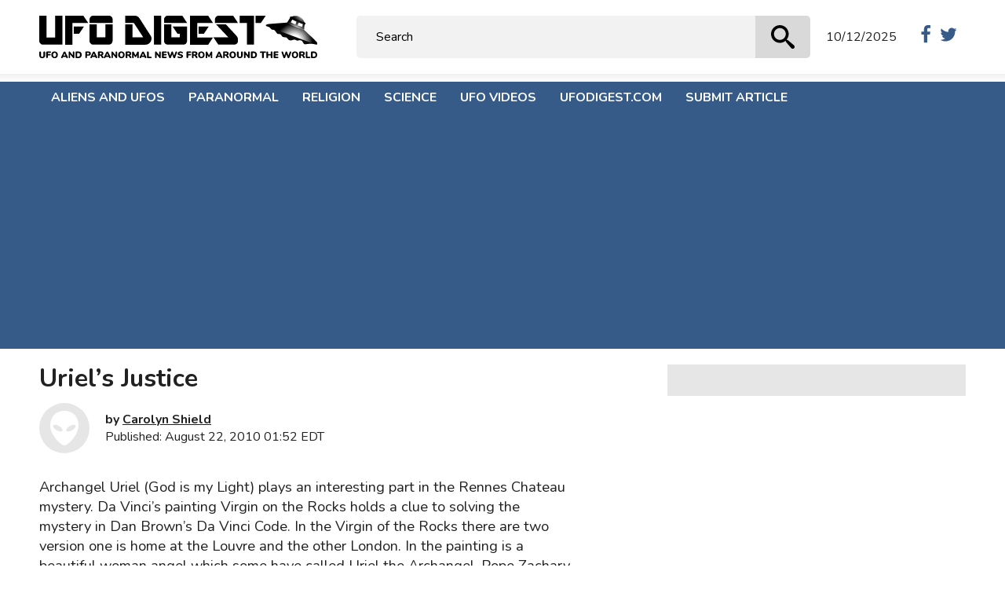

--- FILE ---
content_type: text/html; charset=UTF-8
request_url: https://www.ufodigest.com/article/uriels-justice/
body_size: 32284
content:
<!doctype html><html lang="en-US" prefix="og: https://ogp.me/ns#"><head><script>(function(w,i,g){w[g]=w[g]||[];if(typeof w[g].push=='function')w[g].push(i)})
(window,'GTM-K3QF99ZW','google_tags_first_party');</script><script>(function(w,d,s,l){w[l]=w[l]||[];(function(){w[l].push(arguments);})('set', 'developer_id.dY2E1Nz', true);
		var f=d.getElementsByTagName(s)[0],
		j=d.createElement(s);j.async=true;j.src='/eyx0/';
		f.parentNode.insertBefore(j,f);
		})(window,document,'script','dataLayer');</script><meta charset="UTF-8" /><meta http-equiv="x-ua-compatible" content="ie=edge"><meta name="viewport" content="width=device-width, initial-scale=1, minimum-scale=1"><title>Uriel&#039;s Justice - UFO Digest</title><base href="https://www.ufodigest.com/article/uriels-justice/"><meta name="robots" content="index,follow,noodp"><meta name="googlebot" content="index,follow"><meta name="google" content="notranslate"><meta name="url" content="http://www.ufodigest.com/"><meta name="format-detection" content="telephone=no"><link rel="profile" href="https://gmpg.org/xfn/11"><link rel="apple-touch-icon" href="https://www.ufodigest.com/wp-content/themes/ufodigest/assets/images/apple-touch-icon.png" /><link rel="apple-touch-icon" sizes="57x57" href="https://www.ufodigest.com/wp-content/themes/ufodigest/assets/images/apple-touch-icon-57x57.png" /><link rel="apple-touch-icon" sizes="72x72" href="https://www.ufodigest.com/wp-content/themes/ufodigest/assets/images/apple-touch-icon-72x72.png" /><link rel="apple-touch-icon" sizes="76x76" href="https://www.ufodigest.com/wp-content/themes/ufodigest/assets/images/apple-touch-icon-76x76.png" /><link rel="apple-touch-icon" sizes="114x114" href="https://www.ufodigest.com/wp-content/themes/ufodigest/assets/images/apple-touch-icon-114x114.png" /><link rel="apple-touch-icon" sizes="120x120" href="https://www.ufodigest.com/wp-content/themes/ufodigest/assets/images/apple-touch-icon-120x120.png" /><link rel="apple-touch-icon" sizes="144x144" href="https://www.ufodigest.com/wp-content/themes/ufodigest/assets/images/apple-touch-icon-144x144.png" /><link rel="apple-touch-icon" sizes="152x152" href="https://www.ufodigest.com/wp-content/themes/ufodigest/assets/images/apple-touch-icon-152x152.png" /><link rel="apple-touch-icon" sizes="180x180" href="https://www.ufodigest.com/wp-content/themes/ufodigest/assets/images/apple-touch-icon-180x180.png" /><title>Uriel&#039;s Justice - UFO Digest</title><meta name="robots" content="follow, index, max-snippet:-1, max-video-preview:-1, max-image-preview:large"/><link rel="canonical" href="https://www.ufodigest.com/article/uriels-justice/" /><meta property="og:locale" content="en_US" /><meta property="og:type" content="article" /><meta property="og:title" content="Uriel&#039;s Justice - UFO Digest" /><meta property="og:description" content="Archangel Uriel (God is my Light) plays an interesting part in the Rennes Chateau mystery. Da Vinci&#8217;s painting Virgin on the Rocks holds a clue to solving the mystery in Dan Brown&#8217;s Da Vinci Code. In the Virgin of the Rocks there are two version one is home at the Louvre and the other London. [&hellip;]" /><meta property="og:url" content="https://www.ufodigest.com/article/uriels-justice/" /><meta property="og:site_name" content="UFO Digest" /><meta property="article:publisher" content="https://www.facebook.com/ufodigestofficial" /><meta property="article:section" content="Da Vinci Code" /><meta property="og:image" content="https://www.ufodigest.com/wp-content/uploads/2010/08/250px-Leonardo_da_Vinci_027.jpg" /><meta property="og:image:secure_url" content="https://www.ufodigest.com/wp-content/uploads/2010/08/250px-Leonardo_da_Vinci_027.jpg" /><meta property="og:image:width" content="250" /><meta property="og:image:height" content="402" /><meta property="og:image:alt" content="Uriel&#8217;s Justice" /><meta property="og:image:type" content="image/jpeg" /><meta property="article:published_time" content="2010-08-22T01:52:00-04:00" /><meta name="twitter:card" content="summary_large_image" /><meta name="twitter:title" content="Uriel&#039;s Justice - UFO Digest" /><meta name="twitter:description" content="Archangel Uriel (God is my Light) plays an interesting part in the Rennes Chateau mystery. Da Vinci&#8217;s painting Virgin on the Rocks holds a clue to solving the mystery in Dan Brown&#8217;s Da Vinci Code. In the Virgin of the Rocks there are two version one is home at the Louvre and the other London. [&hellip;]" /><meta name="twitter:site" content="@ufodigest" /><meta name="twitter:creator" content="@ufodigest" /><meta name="twitter:image" content="https://www.ufodigest.com/wp-content/uploads/2010/08/250px-Leonardo_da_Vinci_027.jpg" /><meta name="twitter:label1" content="Written by" /><meta name="twitter:data1" content="Carolyn Shield" /><meta name="twitter:label2" content="Time to read" /><meta name="twitter:data2" content="6 minutes" /> <script type="application/ld+json" class="rank-math-schema-pro">{"@context":"https://schema.org","@graph":[{"@type":"Organization","@id":"https://www.ufodigest.com/#organization","name":"UFO Digest","url":"https://www.ufodigest.com","sameAs":["https://www.facebook.com/ufodigestofficial","https://twitter.com/ufodigest","https://www.youtube.com/user/ufodigest"],"logo":{"@type":"ImageObject","@id":"https://www.ufodigest.com/#logo","url":"https://www.ufodigest.com/wp-content/uploads/2025/03/logo.png","contentUrl":"https://www.ufodigest.com/wp-content/uploads/2025/03/logo.png","caption":"UFO Digest","inLanguage":"en-US","width":"754","height":"168"}},{"@type":"WebSite","@id":"https://www.ufodigest.com/#website","url":"https://www.ufodigest.com","name":"UFO Digest","alternateName":"UFODIGEST.COM","publisher":{"@id":"https://www.ufodigest.com/#organization"},"inLanguage":"en-US"},{"@type":"ImageObject","@id":"http://upload.wikimedia.org/wikipedia/commons/3/3a/Lutte_de_Jacob_avec_l%27Ange.jpg","url":"http://upload.wikimedia.org/wikipedia/commons/3/3a/Lutte_de_Jacob_avec_l%27Ange.jpg","width":"200","height":"200","inLanguage":"en-US"},{"@type":"BreadcrumbList","@id":"https://www.ufodigest.com/article/uriels-justice/#breadcrumb","itemListElement":[{"@type":"ListItem","position":"1","item":{"@id":"https://www.ufodigest.com","name":"UFODigest.com"}},{"@type":"ListItem","position":"2","item":{"@id":"https://www.ufodigest.com/categories/paranormal/conspiracies/da-vinci-code/","name":"Da Vinci Code"}},{"@type":"ListItem","position":"3","item":{"@id":"https://www.ufodigest.com/article/uriels-justice/","name":"Uriel&#8217;s Justice"}}]},{"@type":"WebPage","@id":"https://www.ufodigest.com/article/uriels-justice/#webpage","url":"https://www.ufodigest.com/article/uriels-justice/","name":"Uriel&#039;s Justice - UFO Digest","datePublished":"2010-08-22T01:52:00-04:00","dateModified":"2010-08-22T01:52:00-04:00","isPartOf":{"@id":"https://www.ufodigest.com/#website"},"primaryImageOfPage":{"@id":"http://upload.wikimedia.org/wikipedia/commons/3/3a/Lutte_de_Jacob_avec_l%27Ange.jpg"},"inLanguage":"en-US","breadcrumb":{"@id":"https://www.ufodigest.com/article/uriels-justice/#breadcrumb"}},{"@type":"Person","@id":"https://www.ufodigest.com/author/carolyn-shield/","name":"Carolyn Shield","url":"https://www.ufodigest.com/author/carolyn-shield/","image":{"@type":"ImageObject","@id":"https://secure.gravatar.com/avatar/d9140e0d407a493b33c00917588a182cc449ee4c128b26ef24c76ff5c9657983?s=96&amp;d=mm&amp;r=g","url":"https://secure.gravatar.com/avatar/d9140e0d407a493b33c00917588a182cc449ee4c128b26ef24c76ff5c9657983?s=96&amp;d=mm&amp;r=g","caption":"Carolyn Shield","inLanguage":"en-US"},"worksFor":{"@id":"https://www.ufodigest.com/#organization"}},{"@type":"NewsArticle","headline":"Uriel&#039;s Justice - UFO Digest","datePublished":"2010-08-22T01:52:00-04:00","dateModified":"2010-08-22T01:52:00-04:00","articleSection":"Da Vinci Code","author":{"@id":"https://www.ufodigest.com/author/carolyn-shield/","name":"Carolyn Shield"},"publisher":{"@id":"https://www.ufodigest.com/#organization"},"description":"Archangel Uriel (God is my Light) plays an interesting part in the Rennes Chateau mystery. Da Vinci's painting Virgin on the Rocks holds a clue to solving the mystery in Dan Brown's Da Vinci Code. In the Virgin of the Rocks there are two version one is home at the Louvre and the other London. In the painting is a beautiful woman angel which some have called Uriel the Archangel. Pope Zachary in 745 AD struck Uriel\u2019s name off the list of those angels qualified for veneration by the Church of Rome. The reason said there was a fear of angel worship. Michael, Gabriel, and Raphael were the only ones allowed to be venerated.","copyrightYear":"2010","copyrightHolder":{"@id":"https://www.ufodigest.com/#organization"},"name":"Uriel&#039;s Justice - UFO Digest","@id":"https://www.ufodigest.com/article/uriels-justice/#richSnippet","isPartOf":{"@id":"https://www.ufodigest.com/article/uriels-justice/#webpage"},"image":{"@id":"http://upload.wikimedia.org/wikipedia/commons/3/3a/Lutte_de_Jacob_avec_l%27Ange.jpg"},"inLanguage":"en-US","mainEntityOfPage":{"@id":"https://www.ufodigest.com/article/uriels-justice/#webpage"}}]}</script> <link rel='dns-prefetch' href='//www.googletagmanager.com' /><link rel='dns-prefetch' href='//pagead2.googlesyndication.com' /><link rel="alternate" type="application/rss+xml" title="UFO Digest &raquo; Feed" href="https://www.ufodigest.com/feed/" /><link rel="alternate" type="application/rss+xml" title="UFO Digest &raquo; Comments Feed" href="https://www.ufodigest.com/comments/feed/" /><link rel="alternate" type="application/rss+xml" title="UFO Digest &raquo; Uriel&#8217;s Justice Comments Feed" href="https://www.ufodigest.com/article/uriels-justice/feed/" /><link rel="alternate" title="oEmbed (JSON)" type="application/json+oembed" href="https://www.ufodigest.com/wp-json/oembed/1.0/embed?url=https%3A%2F%2Fwww.ufodigest.com%2Farticle%2Furiels-justice%2F" /><link rel="alternate" title="oEmbed (XML)" type="text/xml+oembed" href="https://www.ufodigest.com/wp-json/oembed/1.0/embed?url=https%3A%2F%2Fwww.ufodigest.com%2Farticle%2Furiels-justice%2F&#038;format=xml" /><link data-optimized="2" rel="stylesheet" href="https://www.ufodigest.com/wp-content/litespeed/css/0e0ab86944af1c517579360771a1a67d.css?ver=fd08d" /> <script type="1d37a18f601c0441860606d2-text/javascript" src="https://www.ufodigest.com/wp-includes/js/jquery/jquery.min.js" id="jquery-core-js"></script> <script data-optimized="1" type="1d37a18f601c0441860606d2-text/javascript" src="https://www.ufodigest.com/wp-content/litespeed/js/599b2ab52b41fbdaede6790068ca10fa.js?ver=a10fa" id="jquery-migrate-js"></script> 
 <script type="1d37a18f601c0441860606d2-text/javascript" src="https://www.googletagmanager.com/gtag/js" id="google_gtagjs-js" async></script> <script type="1d37a18f601c0441860606d2-text/javascript" id="google_gtagjs-js-after">/*  */
window.dataLayer = window.dataLayer || [];function gtag(){dataLayer.push(arguments);}
gtag("set","linker",{"domains":["www.ufodigest.com"]});
gtag("js", new Date());
gtag("set", "developer_id.dZTNiMT", true);
gtag("config", "GT-P8Z49X");
//# sourceURL=google_gtagjs-js-after
/*  */</script> <link rel="https://api.w.org/" href="https://www.ufodigest.com/wp-json/" /><link rel="alternate" title="JSON" type="application/json" href="https://www.ufodigest.com/wp-json/wp/v2/posts/651" /><link rel="EditURI" type="application/rsd+xml" title="RSD" href="https://www.ufodigest.com/xmlrpc.php?rsd" /><meta name="generator" content="WordPress 6.9" /><link rel='shortlink' href='https://www.ufodigest.com/?p=651' /><meta name="generator" content="Site Kit by Google 1.167.0" /><link rel="pingback" href="https://www.ufodigest.com/xmlrpc.php"><meta name="google-adsense-platform-account" content="ca-host-pub-2644536267352236"><meta name="google-adsense-platform-domain" content="sitekit.withgoogle.com"><link rel="amphtml" href="https://www.ufodigest.com/article/uriels-justice/amp/">
 <script type="1d37a18f601c0441860606d2-text/javascript">/*  */

			( function( w, d, s, l, i ) {
				w[l] = w[l] || [];
				w[l].push( {'gtm.start': new Date().getTime(), event: 'gtm.js'} );
				var f = d.getElementsByTagName( s )[0],
					j = d.createElement( s ), dl = l != 'dataLayer' ? '&l=' + l : '';
				j.async = true;
				j.src = 'https://www.googletagmanager.com/gtm.js?id=' + i + dl;
				f.parentNode.insertBefore( j, f );
			} )( window, document, 'script', 'dataLayer', 'GTM-NBWXZTHG' );
			
/*  */</script>  <script type="1d37a18f601c0441860606d2-text/javascript" async="async" src="https://pagead2.googlesyndication.com/pagead/js/adsbygoogle.js?client=ca-pub-8275640534445577&amp;host=ca-host-pub-2644536267352236" crossorigin="anonymous"></script> <link rel="icon" href="https://www.ufodigest.com/wp-content/uploads/2018/12/cropped-icon-32x32.png" sizes="32x32" /><link rel="icon" href="https://www.ufodigest.com/wp-content/uploads/2018/12/cropped-icon-192x192.png" sizes="192x192" /><link rel="apple-touch-icon" href="https://www.ufodigest.com/wp-content/uploads/2018/12/cropped-icon-180x180.png" /><meta name="msapplication-TileImage" content="https://www.ufodigest.com/wp-content/uploads/2018/12/cropped-icon-270x270.png" /> <script type="1d37a18f601c0441860606d2-text/javascript">!function(f,b,e,v,n,t,s){if(f.fbq)return;n=f.fbq=function(){n.callMethod?n.callMethod.apply(n,arguments):n.queue.push(arguments)};if(!f._fbq)f._fbq=n;n.push=n;n.loaded=!0;n.version='2.0';n.queue=[];t=b.createElement(e);t.async=!0;t.src=v;s=b.getElementsByTagName(e)[0];s.parentNode.insertBefore(t,s)}(window,document,'script','https://connect.facebook.net/en_US/fbevents.js');fbq('init','2095665887161298');fbq('track','PageView')</script> <noscript><img height="1" width="1" style="display:none"
src="https://www.facebook.com/tr?id=2095665887161298&ev=PageView&noscript=1"
/></noscript></head><body class="wp-singular post-template-default single single-post postid-651 single-format-standard wp-theme-ufodigest no-sidebar"><div id="fb-root"></div> <script type="1d37a18f601c0441860606d2-text/javascript">(function(d,s,id){var js,fjs=d.getElementsByTagName(s)[0];if(d.getElementById(id))return;js=d.createElement(s);js.id=id;js.src='https://connect.facebook.net/en_US/sdk.js#xfbml=1&version=v3.2&appId=1821099837977820&autoLogAppEvents=1';fjs.parentNode.insertBefore(js,fjs)}(document,'script','facebook-jssdk'))</script> <div class="nav-mobile"><div class="cbp-spmenu cbp-spmenu-vertical cbp-spmenu-right" id="cbp-spmenu-s2"><div class="nav-mobile-header cf"><div class="logo-mobile">
<a href="https://www.ufodigest.com/" title="UFO Digest" rel="home"><img data-lazyloaded="1" src="[data-uri]" class="responsive block" data-src="https://www.ufodigest.com/wp-content/themes/ufodigest/assets/images/logo.svg" alt="UFO Digest" title="UFO Digest" /></a></div></div><div class="mobile-search"><form class="searchform" method="get" action="https://www.ufodigest.com">
<input name="s" onclick="if (!window.__cfRLUnblockHandlers) return false; this.value=''" type="text" value="Search" tabindex="1" data-cf-modified-1d37a18f601c0441860606d2-="" />
<input class="submit" type="submit" value="" /></form></div><nav class="nav-header-mobile"><div class="menu-header-container"><ul id="primary-menu" class="menu ulnone cf"><li id="menu-item-22709" class="menu-item menu-item-type-taxonomy menu-item-object-category menu-item-has-children first menu-item-22709"><a href="https://www.ufodigest.com/categories/aliens-and-ufos/">Aliens and UFOs</a><ul class="sub-menu"><li id="menu-item-22710" class="menu-item menu-item-type-taxonomy menu-item-object-category menu-item-22710"><a href="https://www.ufodigest.com/categories/aliens-and-ufos/alien-abduction/">Alien Abduction</a></li><li id="menu-item-22712" class="menu-item menu-item-type-taxonomy menu-item-object-category menu-item-22712"><a href="https://www.ufodigest.com/categories/aliens-and-ufos/alien-encounters/">Alien Encounters</a></li><li id="menu-item-22713" class="menu-item menu-item-type-taxonomy menu-item-object-category menu-item-22713"><a href="https://www.ufodigest.com/categories/aliens-and-ufos/ancient-astronauts/">Ancient Astronauts</a></li><li id="menu-item-22714" class="menu-item menu-item-type-taxonomy menu-item-object-category menu-item-22714"><a href="https://www.ufodigest.com/categories/aliens-and-ufos/area-51/">Area 51</a></li><li id="menu-item-22715" class="menu-item menu-item-type-taxonomy menu-item-object-category menu-item-22715"><a href="https://www.ufodigest.com/categories/aliens-and-ufos/cattle-mutilation/">Cattle Mutilation</a></li><li id="menu-item-22716" class="menu-item menu-item-type-taxonomy menu-item-object-category menu-item-22716"><a href="https://www.ufodigest.com/categories/aliens-and-ufos/crop-circles/">Crop Circles</a></li><li id="menu-item-22717" class="menu-item menu-item-type-taxonomy menu-item-object-category menu-item-22717"><a href="https://www.ufodigest.com/categories/aliens-and-ufos/exopolitics/">Exopolitics</a></li><li id="menu-item-22718" class="menu-item menu-item-type-taxonomy menu-item-object-category menu-item-22718"><a href="https://www.ufodigest.com/categories/aliens-and-ufos/men-in-black/">Men In Black</a></li><li id="menu-item-22719" class="menu-item menu-item-type-taxonomy menu-item-object-category menu-item-22719"><a href="https://www.ufodigest.com/categories/aliens-and-ufos/nibiru-planet-x/">Nibiru &#8211; Planet X</a></li><li id="menu-item-22720" class="menu-item menu-item-type-taxonomy menu-item-object-category menu-item-22720"><a href="https://www.ufodigest.com/categories/aliens-and-ufos/roswell/">Roswell</a></li><li id="menu-item-22721" class="menu-item menu-item-type-taxonomy menu-item-object-category menu-item-22721"><a href="https://www.ufodigest.com/categories/aliens-and-ufos/ufo-photos/">UFO Photos</a></li><li id="menu-item-22711" class="menu-item menu-item-type-taxonomy menu-item-object-category menu-item-22711"><a href="https://www.ufodigest.com/categories/aliens-and-ufos/ufo-sightings/">UFO Sightings</a></li></ul></li><li id="menu-item-22722" class="menu-item menu-item-type-taxonomy menu-item-object-category current-post-ancestor menu-item-has-children menu-item-22722"><a href="https://www.ufodigest.com/categories/paranormal/">Paranormal</a><ul class="sub-menu"><li id="menu-item-22723" class="menu-item menu-item-type-taxonomy menu-item-object-category menu-item-22723"><a href="https://www.ufodigest.com/categories/paranormal/2012/">2012</a></li><li id="menu-item-22724" class="menu-item menu-item-type-taxonomy menu-item-object-category menu-item-22724"><a href="https://www.ufodigest.com/categories/paranormal/astral-plane/">Astral Plane</a></li><li id="menu-item-22725" class="menu-item menu-item-type-taxonomy menu-item-object-category menu-item-22725"><a href="https://www.ufodigest.com/categories/paranormal/astrology/">Astrology</a></li><li id="menu-item-22726" class="menu-item menu-item-type-taxonomy menu-item-object-category menu-item-22726"><a href="https://www.ufodigest.com/categories/paranormal/bermuda-triangle/">Bermuda Triangle</a></li><li id="menu-item-22727" class="menu-item menu-item-type-taxonomy menu-item-object-category current-post-ancestor menu-item-has-children menu-item-22727"><a href="https://www.ufodigest.com/categories/paranormal/conspiracies/">Conspiracies</a><ul class="sub-menu"><li id="menu-item-22728" class="menu-item menu-item-type-taxonomy menu-item-object-category menu-item-22728"><a href="https://www.ufodigest.com/categories/paranormal/conspiracies/assassination/">Assassination</a></li><li id="menu-item-22729" class="menu-item menu-item-type-taxonomy menu-item-object-category menu-item-22729"><a href="https://www.ufodigest.com/categories/paranormal/conspiracies/conspiracies-in-religions/">Conspiracies in Religions</a></li><li id="menu-item-22730" class="menu-item menu-item-type-taxonomy menu-item-object-category current-post-ancestor current-menu-parent current-post-parent menu-item-22730"><a href="https://www.ufodigest.com/categories/paranormal/conspiracies/da-vinci-code/">Da Vinci Code</a></li><li id="menu-item-22731" class="menu-item menu-item-type-taxonomy menu-item-object-category menu-item-22731"><a href="https://www.ufodigest.com/categories/paranormal/conspiracies/holy-grail/">Holy Grail</a></li><li id="menu-item-22732" class="menu-item menu-item-type-taxonomy menu-item-object-category menu-item-22732"><a href="https://www.ufodigest.com/categories/paranormal/conspiracies/illuminati/">Illuminati</a></li><li id="menu-item-22733" class="menu-item menu-item-type-taxonomy menu-item-object-category menu-item-22733"><a href="https://www.ufodigest.com/categories/paranormal/conspiracies/new-world-order/">New World Order</a></li></ul></li><li id="menu-item-22734" class="menu-item menu-item-type-taxonomy menu-item-object-category menu-item-22734"><a href="https://www.ufodigest.com/categories/paranormal/cryptozoology/">Cryptozoology</a></li><li id="menu-item-22735" class="menu-item menu-item-type-taxonomy menu-item-object-category menu-item-22735"><a href="https://www.ufodigest.com/categories/paranormal/fairy-folk/">Fairy Folk</a></li><li id="menu-item-22736" class="menu-item menu-item-type-taxonomy menu-item-object-category menu-item-22736"><a href="https://www.ufodigest.com/categories/paranormal/ghosts/">Ghosts</a></li><li id="menu-item-22737" class="menu-item menu-item-type-taxonomy menu-item-object-category menu-item-22737"><a href="https://www.ufodigest.com/categories/paranormal/halloween/">Halloween</a></li><li id="menu-item-22738" class="menu-item menu-item-type-taxonomy menu-item-object-category menu-item-22738"><a href="https://www.ufodigest.com/categories/paranormal/hollow-earth-theory/">Hollow Earth Theory</a></li><li id="menu-item-22739" class="menu-item menu-item-type-taxonomy menu-item-object-category menu-item-22739"><a href="https://www.ufodigest.com/categories/paranormal/lost-civilizations/">Lost Civilizations</a></li><li id="menu-item-22740" class="menu-item menu-item-type-taxonomy menu-item-object-category menu-item-22740"><a href="https://www.ufodigest.com/categories/paranormal/magick/">Magick</a></li><li id="menu-item-22741" class="menu-item menu-item-type-taxonomy menu-item-object-category menu-item-22741"><a href="https://www.ufodigest.com/categories/paranormal/occult-the/">Occult, The</a></li><li id="menu-item-22742" class="menu-item menu-item-type-taxonomy menu-item-object-category menu-item-22742"><a href="https://www.ufodigest.com/categories/paranormal/reincarnation/">Reincarnation</a></li><li id="menu-item-22743" class="menu-item menu-item-type-taxonomy menu-item-object-category menu-item-22743"><a href="https://www.ufodigest.com/categories/paranormal/time-travel/">Time Travel</a></li><li id="menu-item-22744" class="menu-item menu-item-type-taxonomy menu-item-object-category menu-item-22744"><a href="https://www.ufodigest.com/categories/paranormal/vampires/">Vampires</a></li><li id="menu-item-22745" class="menu-item menu-item-type-taxonomy menu-item-object-category menu-item-22745"><a href="https://www.ufodigest.com/categories/paranormal/werewolves/">Werewolves</a></li></ul></li><li id="menu-item-22747" class="menu-item menu-item-type-taxonomy menu-item-object-category menu-item-has-children menu-item-22747"><a href="https://www.ufodigest.com/categories/religion/">Religion</a><ul class="sub-menu"><li id="menu-item-22748" class="menu-item menu-item-type-taxonomy menu-item-object-category menu-item-22748"><a href="https://www.ufodigest.com/categories/religion/angels-and-demons/">Angels and Demons</a></li><li id="menu-item-22749" class="menu-item menu-item-type-taxonomy menu-item-object-category menu-item-22749"><a href="https://www.ufodigest.com/categories/religion/miracles/">Miracles</a></li><li id="menu-item-22750" class="menu-item menu-item-type-taxonomy menu-item-object-category menu-item-22750"><a href="https://www.ufodigest.com/categories/religion/prophets-and-prophecies/">Prophets and Prophecies</a></li></ul></li><li id="menu-item-22751" class="menu-item menu-item-type-taxonomy menu-item-object-category menu-item-has-children menu-item-22751"><a href="https://www.ufodigest.com/categories/science/">Science</a><ul class="sub-menu"><li id="menu-item-22752" class="menu-item menu-item-type-taxonomy menu-item-object-category menu-item-22752"><a href="https://www.ufodigest.com/categories/science/climate-change/">Climate Change</a></li><li id="menu-item-22753" class="menu-item menu-item-type-taxonomy menu-item-object-category menu-item-22753"><a href="https://www.ufodigest.com/categories/science/evolution/">Evolution</a></li><li id="menu-item-22754" class="menu-item menu-item-type-taxonomy menu-item-object-category menu-item-22754"><a href="https://www.ufodigest.com/categories/science/human-consciousness/">Human Consciousness</a></li><li id="menu-item-22755" class="menu-item menu-item-type-taxonomy menu-item-object-category menu-item-has-children menu-item-22755"><a href="https://www.ufodigest.com/categories/science/space/">Space</a><ul class="sub-menu"><li id="menu-item-22756" class="menu-item menu-item-type-taxonomy menu-item-object-category menu-item-22756"><a href="https://www.ufodigest.com/categories/science/space/disasters/">Disasters</a></li><li id="menu-item-22757" class="menu-item menu-item-type-taxonomy menu-item-object-category menu-item-22757"><a href="https://www.ufodigest.com/categories/science/space/mars/">Mars</a></li><li id="menu-item-22758" class="menu-item menu-item-type-taxonomy menu-item-object-category menu-item-22758"><a href="https://www.ufodigest.com/categories/science/space/moon/">Moon</a></li><li id="menu-item-22759" class="menu-item menu-item-type-taxonomy menu-item-object-category menu-item-22759"><a href="https://www.ufodigest.com/categories/science/space/nasa/">NASA</a></li></ul></li></ul></li><li id="menu-item-22760" class="menu-item menu-item-type-taxonomy menu-item-object-category menu-item-22760"><a href="https://www.ufodigest.com/categories/ufo-videos/">UFO Videos</a></li><li id="menu-item-22683" class="menu-item menu-item-type-custom menu-item-object-custom menu-item-home menu-item-has-children menu-item-22683"><a href="https://www.ufodigest.com/">UFODigest.com</a><ul class="sub-menu"><li id="menu-item-22874" class="menu-item menu-item-type-post_type menu-item-object-page menu-item-22874"><a href="https://www.ufodigest.com/about/">About UFO Digest</a></li><li id="menu-item-22941" class="menu-item menu-item-type-post_type menu-item-object-page menu-item-22941"><a href="https://www.ufodigest.com/feedback/">Feedback</a></li><li id="menu-item-22937" class="menu-item menu-item-type-post_type menu-item-object-page menu-item-22937"><a href="https://www.ufodigest.com/in-memory-of-dirk-vander-ploeg/">In memory of Dirk Vander Ploeg</a></li><li id="menu-item-17829" class="menu-item menu-item-type-post_type menu-item-object-page menu-item-17829"><a href="https://www.ufodigest.com/advertising-on-ufo-digest/">Advertising</a></li><li id="menu-item-17832" class="menu-item menu-item-type-post_type menu-item-object-page menu-item-17832"><a href="https://www.ufodigest.com/contact-ufo-digest/">Contact</a></li><li id="menu-item-22938" class="menu-item menu-item-type-post_type menu-item-object-page menu-item-22938"><a href="https://www.ufodigest.com/contributors/">Contributors</a></li><li id="menu-item-17830" class="menu-item menu-item-type-post_type menu-item-object-page menu-item-17830"><a href="https://www.ufodigest.com/ufo-digest-writers-guideline/">Writer’s Guideline</a></li><li id="menu-item-17828" class="menu-item menu-item-type-post_type menu-item-object-page menu-item-17828"><a href="https://www.ufodigest.com/writers-needed/">Writers Needed!</a></li><li id="menu-item-17831" class="menu-item menu-item-type-post_type menu-item-object-page menu-item-privacy-policy menu-item-17831"><a rel="privacy-policy" href="https://www.ufodigest.com/ufo-digest-privacy-policy/">Privacy Policy</a></li><li id="menu-item-17837" class="menu-item menu-item-type-custom menu-item-object-custom menu-item-17837"><a target="_blank" href="http://www.theufostore.com/index.php?ref=12&#038;affiliate_banner_id=2">The UFO Store</a></li></ul></li><li id="menu-item-22953" class="menu-item menu-item-type-post_type menu-item-object-page last menu-item-22953"><a href="https://www.ufodigest.com/submit/">Submit article</a></li></ul></div></nav><div class="sm-mobile">
<a href="https://www.facebook.com/ufodigestofficial/" title="Facebook" target="_blank"><svg style="position: absolute; width: 0; height: 0; overflow: hidden" version="1.1" xmlns="http://www.w3.org/2000/svg" xmlns:xlink="http://www.w3.org/1999/xlink"><defs><symbol id="icon-facebook129" viewBox="0 0 16 28"><title>Facebook</title><path class="path1" d="M14.984 0.187v4.125h-2.453c-1.922 0-2.281 0.922-2.281 2.25v2.953h4.578l-0.609 4.625h-3.969v11.859h-4.781v-11.859h-3.984v-4.625h3.984v-3.406c0-3.953 2.422-6.109 5.953-6.109 1.687 0 3.141 0.125 3.563 0.187z"></path></symbol></defs></svg><svg class="icon icon-sm"><use xlink:href="#icon-facebook129"></use></svg></a><a href="https://twitter.com/ufodigest" title="Twitter" target="_blank"><svg style="position: absolute; width: 0; height: 0; overflow: hidden" version="1.1" xmlns="http://www.w3.org/2000/svg" xmlns:xlink="http://www.w3.org/1999/xlink"><defs><symbol id="icon-twitter129" viewBox="0 0 26 28"><title>Twitter</title><path class="path1" d="M25.312 6.375c-0.688 1-1.547 1.891-2.531 2.609 0.016 0.219 0.016 0.438 0.016 0.656 0 6.672-5.078 14.359-14.359 14.359-2.859 0-5.516-0.828-7.75-2.266 0.406 0.047 0.797 0.063 1.219 0.063 2.359 0 4.531-0.797 6.266-2.156-2.219-0.047-4.078-1.5-4.719-3.5 0.313 0.047 0.625 0.078 0.953 0.078 0.453 0 0.906-0.063 1.328-0.172-2.312-0.469-4.047-2.5-4.047-4.953v-0.063c0.672 0.375 1.453 0.609 2.281 0.641-1.359-0.906-2.25-2.453-2.25-4.203 0-0.938 0.25-1.797 0.688-2.547 2.484 3.062 6.219 5.063 10.406 5.281-0.078-0.375-0.125-0.766-0.125-1.156 0-2.781 2.25-5.047 5.047-5.047 1.453 0 2.766 0.609 3.687 1.594 1.141-0.219 2.234-0.641 3.203-1.219-0.375 1.172-1.172 2.156-2.219 2.781 1.016-0.109 2-0.391 2.906-0.781z"></path></symbol></defs></svg><svg class="icon icon-sm"><use xlink:href="#icon-twitter129"></use></svg></a></div></div>
<span id="showRightPush"><svg style="position: absolute; width: 0; height: 0; overflow: hidden" version="1.1" xmlns="http://www.w3.org/2000/svg" xmlns:xlink="http://www.w3.org/1999/xlink"><defs><symbol id="icon-bars" viewBox="0 0 24 28"><title>bars</title><path class="path1" d="M24 21v2c0 0.547-0.453 1-1 1h-22c-0.547 0-1-0.453-1-1v-2c0-0.547 0.453-1 1-1h22c0.547 0 1 0.453 1 1zM24 13v2c0 0.547-0.453 1-1 1h-22c-0.547 0-1-0.453-1-1v-2c0-0.547 0.453-1 1-1h22c0.547 0 1 0.453 1 1zM24 5v2c0 0.547-0.453 1-1 1h-22c-0.547 0-1-0.453-1-1v-2c0-0.547 0.453-1 1-1h22c0.547 0 1 0.453 1 1z"></path></symbol></defs></svg><svg class="icon icon-bars"><use xlink:href="#icon-bars"></use></svg></span></div><div class="overlay"></div><div id="page" class="site"><header id="masthead" class="site-header"><div class="header-container"><div class="container-12 cf"><div class="grid-12"><div class="header"><div class="site-branding">
<a href="https://www.ufodigest.com/" title="UFO Digest" rel="home"><img data-lazyloaded="1" src="[data-uri]" class="responsive block" data-src="https://www.ufodigest.com/wp-content/themes/ufodigest/assets/images/logo.svg" alt="UFO Digest" title="UFO Digest" /></a></div><div class="header-search"><form class="searchform" method="get" action="https://www.ufodigest.com">
<input name="s" onclick="if (!window.__cfRLUnblockHandlers) return false; this.value=''" type="text" value="Search" tabindex="1" data-cf-modified-1d37a18f601c0441860606d2-="" />
<input class="submit" type="submit" value="" /></form></div><div class="header-date">
10/12/2025</div><div class="header-sm">
<a href="https://www.facebook.com/ufodigestofficial/" title="Facebook" target="_blank"><svg style="position: absolute; width: 0; height: 0; overflow: hidden" version="1.1" xmlns="http://www.w3.org/2000/svg" xmlns:xlink="http://www.w3.org/1999/xlink"><defs><symbol id="icon-facebook77" viewBox="0 0 16 28"><title>Facebook</title><path class="path1" d="M14.984 0.187v4.125h-2.453c-1.922 0-2.281 0.922-2.281 2.25v2.953h4.578l-0.609 4.625h-3.969v11.859h-4.781v-11.859h-3.984v-4.625h3.984v-3.406c0-3.953 2.422-6.109 5.953-6.109 1.687 0 3.141 0.125 3.563 0.187z"></path></symbol></defs></svg><svg class="icon icon-sm"><use xlink:href="#icon-facebook77"></use></svg></a><a href="https://twitter.com/ufodigest" title="Twitter" target="_blank"><svg style="position: absolute; width: 0; height: 0; overflow: hidden" version="1.1" xmlns="http://www.w3.org/2000/svg" xmlns:xlink="http://www.w3.org/1999/xlink"><defs><symbol id="icon-twitter77" viewBox="0 0 26 28"><title>Twitter</title><path class="path1" d="M25.312 6.375c-0.688 1-1.547 1.891-2.531 2.609 0.016 0.219 0.016 0.438 0.016 0.656 0 6.672-5.078 14.359-14.359 14.359-2.859 0-5.516-0.828-7.75-2.266 0.406 0.047 0.797 0.063 1.219 0.063 2.359 0 4.531-0.797 6.266-2.156-2.219-0.047-4.078-1.5-4.719-3.5 0.313 0.047 0.625 0.078 0.953 0.078 0.453 0 0.906-0.063 1.328-0.172-2.312-0.469-4.047-2.5-4.047-4.953v-0.063c0.672 0.375 1.453 0.609 2.281 0.641-1.359-0.906-2.25-2.453-2.25-4.203 0-0.938 0.25-1.797 0.688-2.547 2.484 3.062 6.219 5.063 10.406 5.281-0.078-0.375-0.125-0.766-0.125-1.156 0-2.781 2.25-5.047 5.047-5.047 1.453 0 2.766 0.609 3.687 1.594 1.141-0.219 2.234-0.641 3.203-1.219-0.375 1.172-1.172 2.156-2.219 2.781 1.016-0.109 2-0.391 2.906-0.781z"></path></symbol></defs></svg><svg class="icon icon-sm"><use xlink:href="#icon-twitter77"></use></svg></a></div></div></div></div><div class="divider"></div></div><div class="navigation-container"><div class="container-12 cf"><div class="grid-12"><nav id="site-navigation" class="main-navigation"><div class="menu-header-container"><ul id="primary-menu" class="menu ulnone cf"><li class="menu-item menu-item-type-taxonomy menu-item-object-category menu-item-has-children first menu-item-22709"><a href="https://www.ufodigest.com/categories/aliens-and-ufos/">Aliens and UFOs</a><ul class="sub-menu"><li class="menu-item menu-item-type-taxonomy menu-item-object-category menu-item-22710"><a href="https://www.ufodigest.com/categories/aliens-and-ufos/alien-abduction/">Alien Abduction</a></li><li class="menu-item menu-item-type-taxonomy menu-item-object-category menu-item-22712"><a href="https://www.ufodigest.com/categories/aliens-and-ufos/alien-encounters/">Alien Encounters</a></li><li class="menu-item menu-item-type-taxonomy menu-item-object-category menu-item-22713"><a href="https://www.ufodigest.com/categories/aliens-and-ufos/ancient-astronauts/">Ancient Astronauts</a></li><li class="menu-item menu-item-type-taxonomy menu-item-object-category menu-item-22714"><a href="https://www.ufodigest.com/categories/aliens-and-ufos/area-51/">Area 51</a></li><li class="menu-item menu-item-type-taxonomy menu-item-object-category menu-item-22715"><a href="https://www.ufodigest.com/categories/aliens-and-ufos/cattle-mutilation/">Cattle Mutilation</a></li><li class="menu-item menu-item-type-taxonomy menu-item-object-category menu-item-22716"><a href="https://www.ufodigest.com/categories/aliens-and-ufos/crop-circles/">Crop Circles</a></li><li class="menu-item menu-item-type-taxonomy menu-item-object-category menu-item-22717"><a href="https://www.ufodigest.com/categories/aliens-and-ufos/exopolitics/">Exopolitics</a></li><li class="menu-item menu-item-type-taxonomy menu-item-object-category menu-item-22718"><a href="https://www.ufodigest.com/categories/aliens-and-ufos/men-in-black/">Men In Black</a></li><li class="menu-item menu-item-type-taxonomy menu-item-object-category menu-item-22719"><a href="https://www.ufodigest.com/categories/aliens-and-ufos/nibiru-planet-x/">Nibiru &#8211; Planet X</a></li><li class="menu-item menu-item-type-taxonomy menu-item-object-category menu-item-22720"><a href="https://www.ufodigest.com/categories/aliens-and-ufos/roswell/">Roswell</a></li><li class="menu-item menu-item-type-taxonomy menu-item-object-category menu-item-22721"><a href="https://www.ufodigest.com/categories/aliens-and-ufos/ufo-photos/">UFO Photos</a></li><li class="menu-item menu-item-type-taxonomy menu-item-object-category menu-item-22711"><a href="https://www.ufodigest.com/categories/aliens-and-ufos/ufo-sightings/">UFO Sightings</a></li></ul></li><li class="menu-item menu-item-type-taxonomy menu-item-object-category current-post-ancestor menu-item-has-children menu-item-22722"><a href="https://www.ufodigest.com/categories/paranormal/">Paranormal</a><ul class="sub-menu"><li class="menu-item menu-item-type-taxonomy menu-item-object-category menu-item-22723"><a href="https://www.ufodigest.com/categories/paranormal/2012/">2012</a></li><li class="menu-item menu-item-type-taxonomy menu-item-object-category menu-item-22724"><a href="https://www.ufodigest.com/categories/paranormal/astral-plane/">Astral Plane</a></li><li class="menu-item menu-item-type-taxonomy menu-item-object-category menu-item-22725"><a href="https://www.ufodigest.com/categories/paranormal/astrology/">Astrology</a></li><li class="menu-item menu-item-type-taxonomy menu-item-object-category menu-item-22726"><a href="https://www.ufodigest.com/categories/paranormal/bermuda-triangle/">Bermuda Triangle</a></li><li class="menu-item menu-item-type-taxonomy menu-item-object-category current-post-ancestor menu-item-has-children menu-item-22727"><a href="https://www.ufodigest.com/categories/paranormal/conspiracies/">Conspiracies</a><ul class="sub-menu"><li class="menu-item menu-item-type-taxonomy menu-item-object-category menu-item-22728"><a href="https://www.ufodigest.com/categories/paranormal/conspiracies/assassination/">Assassination</a></li><li class="menu-item menu-item-type-taxonomy menu-item-object-category menu-item-22729"><a href="https://www.ufodigest.com/categories/paranormal/conspiracies/conspiracies-in-religions/">Conspiracies in Religions</a></li><li class="menu-item menu-item-type-taxonomy menu-item-object-category current-post-ancestor current-menu-parent current-post-parent menu-item-22730"><a href="https://www.ufodigest.com/categories/paranormal/conspiracies/da-vinci-code/">Da Vinci Code</a></li><li class="menu-item menu-item-type-taxonomy menu-item-object-category menu-item-22731"><a href="https://www.ufodigest.com/categories/paranormal/conspiracies/holy-grail/">Holy Grail</a></li><li class="menu-item menu-item-type-taxonomy menu-item-object-category menu-item-22732"><a href="https://www.ufodigest.com/categories/paranormal/conspiracies/illuminati/">Illuminati</a></li><li class="menu-item menu-item-type-taxonomy menu-item-object-category menu-item-22733"><a href="https://www.ufodigest.com/categories/paranormal/conspiracies/new-world-order/">New World Order</a></li></ul></li><li class="menu-item menu-item-type-taxonomy menu-item-object-category menu-item-22734"><a href="https://www.ufodigest.com/categories/paranormal/cryptozoology/">Cryptozoology</a></li><li class="menu-item menu-item-type-taxonomy menu-item-object-category menu-item-22735"><a href="https://www.ufodigest.com/categories/paranormal/fairy-folk/">Fairy Folk</a></li><li class="menu-item menu-item-type-taxonomy menu-item-object-category menu-item-22736"><a href="https://www.ufodigest.com/categories/paranormal/ghosts/">Ghosts</a></li><li class="menu-item menu-item-type-taxonomy menu-item-object-category menu-item-22737"><a href="https://www.ufodigest.com/categories/paranormal/halloween/">Halloween</a></li><li class="menu-item menu-item-type-taxonomy menu-item-object-category menu-item-22738"><a href="https://www.ufodigest.com/categories/paranormal/hollow-earth-theory/">Hollow Earth Theory</a></li><li class="menu-item menu-item-type-taxonomy menu-item-object-category menu-item-22739"><a href="https://www.ufodigest.com/categories/paranormal/lost-civilizations/">Lost Civilizations</a></li><li class="menu-item menu-item-type-taxonomy menu-item-object-category menu-item-22740"><a href="https://www.ufodigest.com/categories/paranormal/magick/">Magick</a></li><li class="menu-item menu-item-type-taxonomy menu-item-object-category menu-item-22741"><a href="https://www.ufodigest.com/categories/paranormal/occult-the/">Occult, The</a></li><li class="menu-item menu-item-type-taxonomy menu-item-object-category menu-item-22742"><a href="https://www.ufodigest.com/categories/paranormal/reincarnation/">Reincarnation</a></li><li class="menu-item menu-item-type-taxonomy menu-item-object-category menu-item-22743"><a href="https://www.ufodigest.com/categories/paranormal/time-travel/">Time Travel</a></li><li class="menu-item menu-item-type-taxonomy menu-item-object-category menu-item-22744"><a href="https://www.ufodigest.com/categories/paranormal/vampires/">Vampires</a></li><li class="menu-item menu-item-type-taxonomy menu-item-object-category menu-item-22745"><a href="https://www.ufodigest.com/categories/paranormal/werewolves/">Werewolves</a></li></ul></li><li class="menu-item menu-item-type-taxonomy menu-item-object-category menu-item-has-children menu-item-22747"><a href="https://www.ufodigest.com/categories/religion/">Religion</a><ul class="sub-menu"><li class="menu-item menu-item-type-taxonomy menu-item-object-category menu-item-22748"><a href="https://www.ufodigest.com/categories/religion/angels-and-demons/">Angels and Demons</a></li><li class="menu-item menu-item-type-taxonomy menu-item-object-category menu-item-22749"><a href="https://www.ufodigest.com/categories/religion/miracles/">Miracles</a></li><li class="menu-item menu-item-type-taxonomy menu-item-object-category menu-item-22750"><a href="https://www.ufodigest.com/categories/religion/prophets-and-prophecies/">Prophets and Prophecies</a></li></ul></li><li class="menu-item menu-item-type-taxonomy menu-item-object-category menu-item-has-children menu-item-22751"><a href="https://www.ufodigest.com/categories/science/">Science</a><ul class="sub-menu"><li class="menu-item menu-item-type-taxonomy menu-item-object-category menu-item-22752"><a href="https://www.ufodigest.com/categories/science/climate-change/">Climate Change</a></li><li class="menu-item menu-item-type-taxonomy menu-item-object-category menu-item-22753"><a href="https://www.ufodigest.com/categories/science/evolution/">Evolution</a></li><li class="menu-item menu-item-type-taxonomy menu-item-object-category menu-item-22754"><a href="https://www.ufodigest.com/categories/science/human-consciousness/">Human Consciousness</a></li><li class="menu-item menu-item-type-taxonomy menu-item-object-category menu-item-has-children menu-item-22755"><a href="https://www.ufodigest.com/categories/science/space/">Space</a><ul class="sub-menu"><li class="menu-item menu-item-type-taxonomy menu-item-object-category menu-item-22756"><a href="https://www.ufodigest.com/categories/science/space/disasters/">Disasters</a></li><li class="menu-item menu-item-type-taxonomy menu-item-object-category menu-item-22757"><a href="https://www.ufodigest.com/categories/science/space/mars/">Mars</a></li><li class="menu-item menu-item-type-taxonomy menu-item-object-category menu-item-22758"><a href="https://www.ufodigest.com/categories/science/space/moon/">Moon</a></li><li class="menu-item menu-item-type-taxonomy menu-item-object-category menu-item-22759"><a href="https://www.ufodigest.com/categories/science/space/nasa/">NASA</a></li></ul></li></ul></li><li class="menu-item menu-item-type-taxonomy menu-item-object-category menu-item-22760"><a href="https://www.ufodigest.com/categories/ufo-videos/">UFO Videos</a></li><li class="menu-item menu-item-type-custom menu-item-object-custom menu-item-home menu-item-has-children menu-item-22683"><a href="https://www.ufodigest.com/">UFODigest.com</a><ul class="sub-menu"><li class="menu-item menu-item-type-post_type menu-item-object-page menu-item-22874"><a href="https://www.ufodigest.com/about/">About UFO Digest</a></li><li class="menu-item menu-item-type-post_type menu-item-object-page menu-item-22941"><a href="https://www.ufodigest.com/feedback/">Feedback</a></li><li class="menu-item menu-item-type-post_type menu-item-object-page menu-item-22937"><a href="https://www.ufodigest.com/in-memory-of-dirk-vander-ploeg/">In memory of Dirk Vander Ploeg</a></li><li class="menu-item menu-item-type-post_type menu-item-object-page menu-item-17829"><a href="https://www.ufodigest.com/advertising-on-ufo-digest/">Advertising</a></li><li class="menu-item menu-item-type-post_type menu-item-object-page menu-item-17832"><a href="https://www.ufodigest.com/contact-ufo-digest/">Contact</a></li><li class="menu-item menu-item-type-post_type menu-item-object-page menu-item-22938"><a href="https://www.ufodigest.com/contributors/">Contributors</a></li><li class="menu-item menu-item-type-post_type menu-item-object-page menu-item-17830"><a href="https://www.ufodigest.com/ufo-digest-writers-guideline/">Writer’s Guideline</a></li><li class="menu-item menu-item-type-post_type menu-item-object-page menu-item-17828"><a href="https://www.ufodigest.com/writers-needed/">Writers Needed!</a></li><li class="menu-item menu-item-type-post_type menu-item-object-page menu-item-privacy-policy menu-item-17831"><a rel="privacy-policy" href="https://www.ufodigest.com/ufo-digest-privacy-policy/">Privacy Policy</a></li><li class="menu-item menu-item-type-custom menu-item-object-custom menu-item-17837"><a target="_blank" href="http://www.theufostore.com/index.php?ref=12&#038;affiliate_banner_id=2">The UFO Store</a></li></ul></li><li class="menu-item menu-item-type-post_type menu-item-object-page last menu-item-22953"><a href="https://www.ufodigest.com/submit/">Submit article</a></li></ul></div></nav></div></div></div></header><div class="container-12 cf"><div class="grid-7"><div class="breadcrumbs"></div><article id="post-651" class="post-651 post type-post status-publish format-standard hentry category-da-vinci-code"><header class="entry-header"><h1 class="entry-title">Uriel&#8217;s Justice</h1><div class="entry-meta"><div class="entry-meta-img entry-meta-img-no">
<svg version="1.1" id="Layer_1" xmlns="http://www.w3.org/2000/svg" xmlns:xlink="http://www.w3.org/1999/xlink" x="0px" y="0px" width="140px" height="173.8px" viewBox="0 0 140 173.8" xml:space="preserve"><path d="M64.9,0c3.4,0,6.8,0,10.2,0c3.8,0.6,7.6,0.9,11.4,1.7c22.1,4.9,38.2,17.5,46.9,38.5c9.1,22,8.7,44.2-0.4,66.2 c-8.2,19.8-20.6,36.9-36.2,51.5c-7.3,6.8-15.1,13.2-25.1,16c-1.1,0-2.3,0-3.4,0c-6.5-1.7-12.1-5.2-17.3-9.4 c-18.3-14.6-32.3-32.7-42.2-53.9c-8.9-19-11.3-38.8-6-59.2C10,23.9,27.6,6.9,55.7,1.3C58.7,0.7,61.8,0.4,64.9,0z M88.2,104.3 c1.9-0.2,3.3-0.3,4.6-0.6c11-2.3,20.2-7.9,27.8-16.2c2.4-2.7,4.4-5.7,5.2-9.4c0.8-3.8-0.8-6.9-4.6-7.8c-1.9-0.5-4.1-0.8-6-0.5 c-13,1.8-23.4,8.2-31.7,18.2c-2,2.4-3.4,5.1-3.9,8.1c-0.6,3.3,0.9,6,4,7.1C85.2,103.8,86.9,104,88.2,104.3z M52.3,103.8 c0.7-0.1,2.2-0.2,3.5-0.6c4.2-1.1,6.1-4.4,4.8-8.6c-0.7-2.2-1.8-4.3-3.1-6.1c-6.7-8.7-15.7-14.1-26.1-17.2c-4-1.2-8.2-1.8-12.4-0.7 c-4,1.1-6,4.3-4.6,8.2c0.9,2.7,2.3,5.3,4,7.5c5,6.3,11.5,10.6,18.8,13.8C41.7,102.3,46.5,103.7,52.3,103.8z"/></svg></div><div class="entry-meta-cnt"><div class="entry-meta-cnt-1">
<span class="byline"> by <span class="author vcard"><a class="url fn n" href="https://www.ufodigest.com/author/carolyn-shield/">Carolyn Shield</a></span></span></div><div class="entry-meta-cnt-2"><p>Published: August 22, 2010 01:52 EDT</p></div></div></div></header><div class="entry-featured-img"></div><div class="entry-content"><p></p><p>Archangel Uriel (God is my Light) plays an interesting part in the Rennes Chateau mystery. Da Vinci&#8217;s painting Virgin on the Rocks holds a clue to solving the mystery in Dan Brown&#8217;s Da Vinci Code. In the Virgin of the Rocks there are two version one is home at the Louvre and the other London. In the painting is a beautiful woman angel which some have called Uriel the Archangel. Pope Zachary in 745 AD struck Uriel’s name off the list of those angels qualified for veneration by the Church of Rome. The reason said there was a fear of angel worship. Michael, Gabriel, and Raphael were the only ones allowed to be venerated.</p><p>DaVinci is depicting a scene in one of the Christian apocryphal gospels where Archangel Uriel rescues Saint Elizabeth and Saint John the Baptist from the Massacre of Innocents decreed by Herod. It is interesting DaVinci painted the Archangel Uriel very feminine and androgenous like his apostle sitting next to Jesus in his Last Supper. Leonardo painted the same scene again but differently for the other Virgin of the Rocks in London where Mother Mary, John the Baptist, and Jesus have halos but Archangel Uriel has none.&nbsp;</p><p>I have noticed that for centuries everybody has said the angel in DaVinci’s painting is Uriel and now some are saying its Gabriel. My answer to that is why doesn&#8217;t the Archangel gabriel have a halo? It makes sense that Archangel Uriel doesn&#8217;t because of his status of no veneration by the Vatican Uriel is protector of the Holy Family and yet the Vatican ousted Uriel from his post. It is interesting Da Vinci picked this scene and this Archangel.&nbsp;</p><p><a href="https://en.wikipedia.org/wiki/File:Vierge.jpg" target="_blank" rel="noopener"><img data-lazyloaded="1" src="[data-uri]" width="250" height="402" decoding="async" alt="250px Leonardo da Vinci 027" data-src="https://www.ufodigest.com/wp-content/uploads/2010/08/250px-Leonardo_da_Vinci_027.jpg" style="width: 200px; height: 322px;" title="Uriel&#039;s Justice 17"></a></p><p>DaVinci’s Virgin of the Rocks(Louvre) &nbsp; &nbsp; &nbsp; &nbsp; Da Vinci’s Virgin on the Rocks(London)</p><p><a href="https://en.wikipedia.org/wiki/Leonardo_da_Vinci" target="_blank" rel="noopener">http://en.wikipedia.org/wiki/Leonardo_da_Vinci</a></p><p><a href="https://en.wikipedia.org/wiki/Uriel" target="_blank" rel="noopener">http://en.wikipedia.org/wiki/Uriel</a></p><p>Rosemertha is a pagan goddess found near Sion –Vaudemont in Europe. She is called the Rose Mother and carries a cornucopia. Rosemerthe’s cup of plenty is where everyone who drinks becomes full. It has similiarties to the Holy Grail. The sash of Mary is similar to a cornucopia shape.</p><p><img data-lazyloaded="1" src="[data-uri]" width="74" height="59" decoding="async" alt="250px Leonardo da Vinci 027a" data-src="https://www.ufodigest.com/wp-content/uploads/2010/08/250px-Leonardo_da_Vinci_027a.jpg" style="width: 264px; height: 210px;" title="Uriel&#039;s Justice 18">&nbsp; <img data-lazyloaded="1" src="[data-uri]" width="598" height="799" decoding="async" alt="CopyofP1010240 2" data-src="http://i3.photobucket.com/albums/y78/lovuian/CopyofP1010240-2.jpg" style="width: 200px; height: 215px;" title="Uriel&#039;s Justice 19"></p><p>&nbsp;Cornucopia like sash of the Madonna&nbsp;&nbsp;&nbsp;&nbsp;&nbsp;&nbsp;&nbsp;&nbsp;&nbsp; Rosemertha with her cornucopia of roses&nbsp;</p><p>In the book Holy Blood Holy Grail Iolande de Bar married to Ferri lord of Sion Vaudemont and a member of the Order of the Crescent. Iolande spent most of her life at Sion de Vaudemont .&nbsp; It seems that there was in Sion Vaudemont festivals to the Queen of Heaven and Virgin of Sion which dates back to Merovingian times. The pictures above is the cornucopia like sash of the Virgin (Virgin of the Rocks) and the statue is of Rosemerte (Rose Mother) which was placed by the Acadians of New Orleans in Louisiana in Jackson Square.</p><p>Source from Holy Blood Holy Grail by Blaigent Leigh and Lincoln pg421-423</p><p>In the book Citizens by Simon Schama on page 770 is a picture of “The Virtues of the Republic” there is a goddess carrying a cornucopia of plenty being worshipped by the people. It was during the French Revolution that the churches were destroyed and replaced with the religion of the Republic. Fabre de Eglantine is quoted “we conceive nothing but images”. In Jackson Square on the statue of Andrew Jackson is carved with the words “We shall preserveth the Union”. In New Orleans she stands in the square with her cornucopia of plenty. Alciato&#8217;s Book of Emblems has Fortune with a cornucopia of Almathea. The foster mother of Zeus, Almathea magical goat nursed baby Zeus who breaks the goat’s horn. Zeus replaced the horn of plenty which gave the owner abundance of riches. Sebastian Bourdon who studied with Poussin did a Bacchanalia which had the goddess holding the golden cornupoia (horn) of plenty filled with roses.</p><p>Nicolaus Poussin paints the Nurture of Jupiter which depicts Almathea and her goat.</p><p><img data-lazyloaded="1" src="[data-uri]" decoding="async" alt="PoussinChildhoodZeusDulwich" data-src="http://upload.wikimedia.org/wikipedia/en/6/6e/PoussinChildhoodZeusDulwich.JPG" style="width: 250px; height: 201px;" title="Uriel&#039;s Justice 20"><img data-lazyloaded="1" src="[data-uri]" width="249" height="199" decoding="async" alt="bourdon28a" data-src="http://i3.photobucket.com/albums/y78/lovuian/bourdon28a.jpg" style="width: 200px; height: 199px;" title="Uriel&#039;s Justice 21"></p><p>&nbsp;&nbsp;&nbsp;&nbsp;&nbsp;&nbsp;&nbsp;&nbsp;&nbsp;&nbsp;&nbsp;&nbsp;&nbsp;&nbsp;&nbsp;&nbsp;&nbsp;&nbsp;&nbsp;&nbsp;&nbsp;&nbsp;&nbsp;&nbsp;&nbsp;&nbsp;&nbsp; Sebastian Bourdon paints Bacchanalia (Rosemerte and Bacchus)</p><p><img data-lazyloaded="1" src="[data-uri]" decoding="async" alt="l119" data-src="http://www.mun.ca/alciato/images/l119.gif" style="width: 150px; height: 147px;" title="Uriel&#039;s Justice 22"></p><p>An Alchemical emblem for Fortune its the marriage of Hermes and Rosemerthe</p><p>The Caduceus and the Magical horn of Almathea and&nbsp; cornucopia of Rosemertha</p><p><a href="http://www.mun.ca/alciato/images/l119.gif" target="_blank" rel="noopener">http://www.mun.ca/alciato/images/l119.gif</a> hit the link</p><p><a href="https://en.wikipedia.org/wiki/Amalthea_%28mythology%29" target="_blank" rel="noopener">http://en.wikipedia.org/wiki/Amalthea_%28mythology%29</a></p><p>Many visions of the Rose Mother have been written over the years in the form of Our Lady. Our Lady of Lourdes, Our Lady of Knock Our Lady of Sallette, and Our Lady of Fatima are all connected in some way with the Rose or Rosary. In the vision of Fatima</p><p>The angel with the flaming sword (Uriel) shows a world on fire. He warns of penance penance. This secret prophecy of Fatima was just released to the public Third Secret was published on 26 June 2000. It was kept in secret since <em>13 May 1917. &nbsp;It foretells the deaths of the Bishops of the church and the world on fire. Pope Zachary took away Uriel’s status as archangel of the church and he was also the pope who encouraged Boniface to crown Pepin king over Childeric the Merovingion . In 753 Pope Zachary had Childeric III tonsured. It was said that when the long haired Merovingion’s king’s hair was cut they lost their power. </em></p><p><em><img data-lazyloaded="1" src="[data-uri]" decoding="async" alt="Evariste Vital Luminais %281822 1896%29 Le dernier des M%C3%A9rovingiens" data-src="http://upload.wikimedia.org/wikipedia/commons/0/0a/Evariste-Vital_Luminais_%281822-1896%29_Le_dernier_des_M%C3%A9rovingiens.jpg" style="width: 250px; height: 296px;" title="Uriel&#039;s Justice 23"></em></p><p><em>&nbsp;Picture where the Papacy are cutting Childeric’s hair on order from Pope Zachary</em></p><p><em>&nbsp;<a href="https://en.wikipedia.org/wiki/Pope_Zachary" target="_blank" rel="noopener">http://en.wikipedia.org/wiki/Pope_Zachary</a></em></p><p>In Da Vinci’s the beautiful Uriel is kneeling and has no halo demonstrating his/her fall from grace of the church. The Merovingion dynasty fell from grace almost at the same time by the same Pope Zachary. Does Uriel warrant such treatment? In the Book of Enoch, Esdras and Testamont of Solomon that is not the case. God entrusts him many jobs. He teaches Enoch about the heavenly portals around the Sun and planets. The story of the Fallen angels coming to earth and mingling with the beautiful daughters of man is told to Enoch. Enoch takes the Fallen ones petition to God and it is denied. Uriel guards the doors to Tartarus and is the angel with the flaming sword who guards the gates of Eden. Uriel is known as the Angel of Repentance.He takes the special task of burying Adam and Abel in Eden. Uriel warns Noah of the impending flood and helps teach how to build the Ark. Poetry and Prophecy is Uriel’s special gifts. Uriel is the Angel of Sunday. Archangel Uriel has a place of great importance in the Jewish religion, Anglican, and Protestant religions. The Vatican has for many centuries taken a poor attitude of those who were interested in astrology and astronomy. They have apologized publicly for the imprisonment of Galileo. Uriel has a connection through the book of Enoch with giving mankind hidden knowledge about the stars. One wonders if this was the angel&#8217;s crime in Pope Zachary&#8217;s eyes. It was Uriel who wrestled Jacob at Peniel. The prayer of Jospeth in the Legends of the Jews reads &#8220;Jacob &#8211; ”When I was coming from Mesopotamia of Syria, Uriel, the angel of God, came forth and spoke: ‘I have come down to earth to make my dwelling among men, and I am called Jacob by name.’” &nbsp;Eugene Delacroix painted Jacob wrestling the Angel and the painting resides at St Sulpice. It is where the gnomen which has the meridian line zero runs through the church and is used as astronomical clock. One wonders at the role Uriel played in helping man understand the planets, moon and sun.</p><p>In a world of global warming, where the world’s temperatures have caused devastating fires in Russia and Canada the Fatima&#8217;s angel with the flaming sword&nbsp; message sounds prophetic. It is my wish that Uriel receive justice and that someday the Vatican will recognize him as the fourth Archangel.</p><p><img data-lazyloaded="1" src="[data-uri]" decoding="async" alt="Lutte de Jacob avec l%27Ange" data-src="http://upload.wikimedia.org/wikipedia/commons/3/3a/Lutte_de_Jacob_avec_l%27Ange.jpg" style="width: 250px; height: 375px;" title="Uriel&#039;s Justice 24"></p><p>Delacroix painting of Uriel wrestling with Jacob at St Sulpice</p><p><a href="https://en.wikipedia.org/wiki/Gnomon_of_Saint-Sulpice" target="_blank" rel="noopener">http://en.wikipedia.org/wiki/Gnomon_of_Saint-Sulpice</a></p><p><a href="https://en.wikipedia.org/wiki/Uriel" target="_blank" rel="noopener">http://en.wikipedia.org/wiki/Uriel</a></p><p>Source Simon Schama Citizens page 770</p><p></p></div><footer class="entry-footer"><h4>Posted in</h4><ul class="post-categories"><li><a href="https://www.ufodigest.com/categories/paranormal/conspiracies/da-vinci-code/" rel="category tag">Da Vinci Code</a></li></ul></footer></article><div class="divider wide-divider"></div><div class="entry-more-posts"><h2>Most recent posts by Carolyn Shield</h2><ul><li><a title="New Orleans, Rosemerta, Roseline, and Our Lady of Sion" href="https://www.ufodigest.com/article/new-orleans-rosemerta-roseline-and-our-lady-of-sion/">New Orleans, Rosemerta, Roseline, and Our Lady of Sion</a></li><li><a title="Uriel&#8217;s Justice" href="https://www.ufodigest.com/article/uriels-justice/">Uriel&#8217;s Justice</a></li><li><a title="The Lady of the Lake and the Holy Grail" href="https://www.ufodigest.com/article/the-lady-of-the-lake-and-the-holy-grail/">The Lady of the Lake and the Holy Grail</a></li><li><a title="Prophecies and the Rennes Chateau Mystery" href="https://www.ufodigest.com/article/prophecies-and-the-rennes-chateau-mystery/">Prophecies and the Rennes Chateau Mystery</a></li><li><a title="Prophecies of La Salette, Fatima, and  Milton Cooper, tells of Apocalypse" href="https://www.ufodigest.com/article/prophecies-of-la-salette-fatima-and-milton-cooper-tells-of-apocalypse/">Prophecies of La Salette, Fatima, and  Milton Cooper, tells of Apocalypse</a></li><li><a title="Poussin, Bourdon, Rafael, Titian, and Michelangelo and Holy Grail" href="https://www.ufodigest.com/article/poussin-bourdon-rafael-titian-and-michelangelo-and-holy-grail/">Poussin, Bourdon, Rafael, Titian, and Michelangelo and Holy Grail</a></li><li><a title="Rosslyn Chapel: Grail families and Acadians" href="https://www.ufodigest.com/article/rosslyn-chapel-grail-families-and-acadians/">Rosslyn Chapel: Grail families and Acadians</a></li><li><a title="Rosslyn Chapel: House of Chance or House of Destiny" href="https://www.ufodigest.com/article/rosslyn-chapel-house-of-chance-or-house-of-destiny/">Rosslyn Chapel: House of Chance or House of Destiny</a></li><li><a title="Rosslyn Chapel House of Compass and Square" href="https://www.ufodigest.com/article/rosslyn-chapel-house-of-compass-and-square/">Rosslyn Chapel House of Compass and Square</a></li><li><a title="Rosslyn Chapel: Is the god of Nature symbolized by the Goat&#8217;s head?" href="https://www.ufodigest.com/article/rosslyn-chapel-is-the-god-of-nature-symbolized-by-the-goats-head/">Rosslyn Chapel: Is the god of Nature symbolized by the Goat&#8217;s head?</a></li></ul>
<a class="btn btn-first btn-s" href="https://www.ufodigest.com/author/carolyn-shield/">All posts by Carolyn Shield</a></div></div><div class="grid-1"></div><div class="grid-4"><div class="home-widgets"></div></div></div><footer id="colophon" class="site-footer"><div class="container-12 cf"><div class="grid-12"><div class="site-info"><p>When reproducing our materials in whole or in part, a hyperlink to ufodigest.com should be made. The opinions and views of the authors do not always coincide with the point of view of ufodigest.com&#8217;s editors.</p></div></div></div><div class="footer-sub"><div class="container-12 cf"><div class="grid-5"><div class="copyright"><div class="footer-logo">
<a href="https://www.ufodigest.com/" title="UFO Digest" rel="home"><img data-lazyloaded="1" src="[data-uri]" class="responsive block" data-src="https://www.ufodigest.com/wp-content/themes/ufodigest/assets/images/logo-white.svg" alt="UFO Digest" title="UFO Digest" /></a></div><p><strong>© 1998-2025 UFODIGEST.COM</strong><br />
All rights reserved. Powered by <a href="https://wordpress.org/">WordPress</a> & Linode.</p></div></div><div class="grid-1"></div><div class="grid-3"><div class="footer-links"><ul><li><a href="https://www.boottexel.eu/" title="Boot naar Texel">Boot Texel</a></li><li><a href="https://www.bootvlieland.eu/" title="Boot naar Vlieland">Boot Vlieland</a></li><li><a href="https://www.bootterschelling.eu/" title="Boot naar Terschelling">Boot Terschelling</a></li><li><a href="https://www.bootameland.net/" title="Boot naar Ameland">Boot Ameland</a></li><li><a href="https://www.bootschiermonnikoog.nl" title="Boot naar Schiermonnikoog">Boot Schiermonnikoog</a></li><li><a href="https://www.bootmarkerwadden.nl" title="Boot naar Marker Wadden">Boot Marker Wadden</a></li><li><a title="Zandvoort F1: informatie over de Formule 1 race op Zandvoort: tijden, prijzen, tickets, parkeren, trein, fiets" target="_blank" href="https://www.zandvoortf1.eu/">Zandvoort F1</a></li><li><a title="Oostenrijk F1: informatie over de Formule 1 race op Oostenrijk: tijden, prijzen, tickets, parkeren, bus, vliegtuig" target="_blank" href="https://www.oostenrijkf1.nl/">Oostenrijk F1</a></li><li><a title="Echte handgebreide geiten wollen sokken kopen" target="_blank" href="https://www.geitenwollensokken.eu/">Geiten wollen sokken</a></li><li><a href="https://www.vakantiehuisjedenemarken.eu/" title="Vakantiehuisje Denemarken" target="_blank">Vakantiehuisje Denemarken</a></li><li><a title="doTERRA Canada" target="_blank" href="https://www.essentialcanuck.com/"> doTERRA Canada</a></li></ul></div></div><div class="grid-3"><div class="footer-links"><ul><li><a href="https://www.fähreborkum.de" title="Die Fähre nach Borkum">Fähre Borkum</a></li><li><a title="Die Fähre nach Juist" target="_blank" href="https://www.fährejuist.de">Fähre Juist</a></li><li><a title="Die Fähre nach Norderney" target="_blank" href="https://www.fährenachnorderney.de">Fähre Norderney</a></li><li><a title="Die Fähre nach Baltrum" target="_blank" href="https://www.fährebaltrum.de">Fähre Baltrum</a></li><li><a title="Die Fähre nach Langeoog" target="_blank" href="https://www.fährelangeoog.de">Fähre Langeoog</a></li><li><a title="Die Fähre nach Spiekeroog" target="_blank" href="https://www.fährespiekeroog.de">Fähre Spiekeroog</a></li><li><a title="Die Fähre nach Wangerooge" target="_blank" href="https://www.fährewangerooge.de">Fähre Wangerooge</a></li><li><a href="https://www.ferrytorontoisland.com/" title="Ferry Toronto Island" target="_blank">Ferry Toronto Island</a></li><li><a href="https://www.vancouverferryguide.com/" title="Ferry Vancouver" target="_blank">Ferry Vancouver</a></li><li><a href="https://www.newyorkferryguide.com/" title="Ferry New York" target="_blank">Ferry New York</a></li></ul></div></div></div></div></footer></div> <script type="speculationrules">{"prefetch":[{"source":"document","where":{"and":[{"href_matches":"/*"},{"not":{"href_matches":["/wp-*.php","/wp-admin/*","/wp-content/uploads/*","/wp-content/*","/wp-content/plugins/*","/wp-content/themes/ufodigest/*","/*\\?(.+)"]}},{"not":{"selector_matches":"a[rel~=\"nofollow\"]"}},{"not":{"selector_matches":".no-prefetch, .no-prefetch a"}}]},"eagerness":"conservative"}]}</script> 
<noscript>
<iframe data-lazyloaded="1" src="about:blank" data-src="https://www.googletagmanager.com/ns.html?id=GTM-NBWXZTHG" height="0" width="0" style="display:none;visibility:hidden"></iframe>
</noscript>
 <script data-optimized="1" type="1d37a18f601c0441860606d2-text/javascript" src="https://www.ufodigest.com/wp-content/litespeed/js/ea2e6ad1b5943ebe9cf3b30b3a149d42.js?ver=49d42" id="anti-spam-script-js"></script> <script data-optimized="1" type="1d37a18f601c0441860606d2-text/javascript" src="https://www.ufodigest.com/wp-content/litespeed/js/6b7b33af9ece81758ca7674064ceccaa.js?ver=eccaa" id="comment-reply-js" async="async" data-wp-strategy="async" fetchpriority="low"></script> <script type="1d37a18f601c0441860606d2-text/javascript">var $=jQuery.noConflict();!function(e){"use strict";function t(e){return new RegExp("(^|\\s+)"+e+"(\\s+|$)")}var n,i,o;function r(e,t){(n(e,t)?o:i)(e,t)}"classList"in document.documentElement?(n=function(e,t){return e.classList.contains(t)},i=function(e,t){e.classList.add(t)},o=function(e,t){e.classList.remove(t)}):(n=function(e,n){return t(n).test(e.className)},i=function(e,t){n(e,t)||(e.className=e.className+" "+t)},o=function(e,n){e.className=e.className.replace(t(n)," ")}),e.classie={hasClass:n,addClass:i,removeClass:o,toggleClass:r,has:n,add:i,remove:o,toggle:r}}(window),function(e){"function"==typeof define&&define.amd?define(["jquery"],e):"object"==typeof exports?e(require("jquery")):e(window.jQuery||window.Zepto)}(function(e){var t,n,i,o,r,s,a="Close",u="BeforeClose",c="MarkupParse",l="Open",d="Change",f="mfp",p="."+f,m="mfp-ready",h="mfp-removing",g="mfp-prevent-close",v=function(){},y=!!window.jQuery,b=e(window),w=function(e,n){t.ev.on(f+e+p,n)},C=function(t,n,i,o){var r=document.createElement("div");return r.className="mfp-"+t,i&&(r.innerHTML=i),o?n&&n.appendChild(r):(r=e(r),n&&r.appendTo(n)),r},k=function(n,i){t.ev.triggerHandler(f+n,i),t.st.callbacks&&(n=n.charAt(0).toLowerCase()+n.slice(1),t.st.callbacks[n]&&t.st.callbacks[n].apply(t,e.isArray(i)?i:[i]))},_=function(n){return n===s&&t.currTemplate.closeBtn||(t.currTemplate.closeBtn=e(t.st.closeMarkup.replace("%title%",t.st.tClose)),s=n),t.currTemplate.closeBtn},x=function(){e.magnificPopup.instance||((t=new v).init(),e.magnificPopup.instance=t)};v.prototype={constructor:v,init:function(){var n=navigator.appVersion;t.isLowIE=t.isIE8=document.all&&!document.addEventListener,t.isAndroid=/android/gi.test(n),t.isIOS=/iphone|ipad|ipod/gi.test(n),t.supportsTransition=function(){var e=document.createElement("p").style,t=["ms","O","Moz","Webkit"];if(void 0!==e.transition)return!0;for(;t.length;)if(t.pop()+"Transition"in e)return!0;return!1}(),t.probablyMobile=t.isAndroid||t.isIOS||/(Opera Mini)|Kindle|webOS|BlackBerry|(Opera Mobi)|(Windows Phone)|IEMobile/i.test(navigator.userAgent),i=e(document),t.popupsCache={}},open:function(n){var o;if(!1===n.isObj){t.items=n.items.toArray(),t.index=0;var s,a=n.items;for(o=0;o<a.length;o++)if((s=a[o]).parsed&&(s=s.el[0]),s===n.el[0]){t.index=o;break}}else t.items=e.isArray(n.items)?n.items:[n.items],t.index=n.index||0;if(!t.isOpen){t.types=[],r="",n.mainEl&&n.mainEl.length?t.ev=n.mainEl.eq(0):t.ev=i,n.key?(t.popupsCache[n.key]||(t.popupsCache[n.key]={}),t.currTemplate=t.popupsCache[n.key]):t.currTemplate={},t.st=e.extend(!0,{},e.magnificPopup.defaults,n),t.fixedContentPos="auto"===t.st.fixedContentPos?!t.probablyMobile:t.st.fixedContentPos,t.st.modal&&(t.st.closeOnContentClick=!1,t.st.closeOnBgClick=!1,t.st.showCloseBtn=!1,t.st.enableEscapeKey=!1),t.bgOverlay||(t.bgOverlay=C("bg").on("click"+p,function(){t.close()}),t.wrap=C("wrap").attr("tabindex",-1).on("click"+p,function(e){t._checkIfClose(e.target)&&t.close()}),t.container=C("container",t.wrap)),t.contentContainer=C("content"),t.st.preloader&&(t.preloader=C("preloader",t.container,t.st.tLoading));var u=e.magnificPopup.modules;for(o=0;o<u.length;o++){var d=u[o];d=d.charAt(0).toUpperCase()+d.slice(1),t["init"+d].call(t)}k("BeforeOpen"),t.st.showCloseBtn&&(t.st.closeBtnInside?(w(c,function(e,t,n,i){n.close_replaceWith=_(i.type)}),r+=" mfp-close-btn-in"):t.wrap.append(_())),t.st.alignTop&&(r+=" mfp-align-top"),t.fixedContentPos?t.wrap.css({overflow:t.st.overflowY,overflowX:"hidden",overflowY:t.st.overflowY}):t.wrap.css({top:b.scrollTop(),position:"absolute"}),(!1===t.st.fixedBgPos||"auto"===t.st.fixedBgPos&&!t.fixedContentPos)&&t.bgOverlay.css({height:i.height(),position:"absolute"}),t.st.enableEscapeKey&&i.on("keyup"+p,function(e){27===e.keyCode&&t.close()}),b.on("resize"+p,function(){t.updateSize()}),t.st.closeOnContentClick||(r+=" mfp-auto-cursor"),r&&t.wrap.addClass(r);var f=t.wH=b.height(),h={};if(t.fixedContentPos&&t._hasScrollBar(f)){var g=t._getScrollbarSize();g&&(h.marginRight=g)}t.fixedContentPos&&(t.isIE7?e("body, html").css("overflow","hidden"):h.overflow="hidden");var v=t.st.mainClass;return t.isIE7&&(v+=" mfp-ie7"),v&&t._addClassToMFP(v),t.updateItemHTML(),k("BuildControls"),e("html").css(h),t.bgOverlay.add(t.wrap).prependTo(t.st.prependTo||e(document.body)),t._lastFocusedEl=document.activeElement,setTimeout(function(){t.content?(t._addClassToMFP(m),t._setFocus()):t.bgOverlay.addClass(m),i.on("focusin"+p,t._onFocusIn)},16),t.isOpen=!0,t.updateSize(f),k(l),n}t.updateItemHTML()},close:function(){t.isOpen&&(k(u),t.isOpen=!1,t.st.removalDelay&&!t.isLowIE&&t.supportsTransition?(t._addClassToMFP(h),setTimeout(function(){t._close()},t.st.removalDelay)):t._close())},_close:function(){k(a);var n=h+" "+m+" ";if(t.bgOverlay.detach(),t.wrap.detach(),t.container.empty(),t.st.mainClass&&(n+=t.st.mainClass+" "),t._removeClassFromMFP(n),t.fixedContentPos){var o={marginRight:""};t.isIE7?e("body, html").css("overflow",""):o.overflow="",e("html").css(o)}i.off("keyup.mfp focusin"+p),t.ev.off(p),t.wrap.attr("class","mfp-wrap").removeAttr("style"),t.bgOverlay.attr("class","mfp-bg"),t.container.attr("class","mfp-container"),t.st.showCloseBtn&&(!t.st.closeBtnInside||!0===t.currTemplate[t.currItem.type])&&t.currTemplate.closeBtn&&t.currTemplate.closeBtn.detach(),t.st.autoFocusLast&&t._lastFocusedEl&&e(t._lastFocusedEl).focus(),t.currItem=null,t.content=null,t.currTemplate=null,t.prevHeight=0,k("AfterClose")},updateSize:function(e){if(t.isIOS){var n=document.documentElement.clientWidth/window.innerWidth,i=window.innerHeight*n;t.wrap.css("height",i),t.wH=i}else t.wH=e||b.height();t.fixedContentPos||t.wrap.css("height",t.wH),k("Resize")},updateItemHTML:function(){var n=t.items[t.index];t.contentContainer.detach(),t.content&&t.content.detach(),n.parsed||(n=t.parseEl(t.index));var i=n.type;if(k("BeforeChange",[t.currItem?t.currItem.type:"",i]),t.currItem=n,!t.currTemplate[i]){var r=!!t.st[i]&&t.st[i].markup;k("FirstMarkupParse",r),t.currTemplate[i]=!r||e(r)}o&&o!==n.type&&t.container.removeClass("mfp-"+o+"-holder");var s=t["get"+i.charAt(0).toUpperCase()+i.slice(1)](n,t.currTemplate[i]);t.appendContent(s,i),n.preloaded=!0,k(d,n),o=n.type,t.container.prepend(t.contentContainer),k("AfterChange")},appendContent:function(e,n){t.content=e,e?t.st.showCloseBtn&&t.st.closeBtnInside&&!0===t.currTemplate[n]?t.content.find(".mfp-close").length||t.content.append(_()):t.content=e:t.content="",k("BeforeAppend"),t.container.addClass("mfp-"+n+"-holder"),t.contentContainer.append(t.content)},parseEl:function(n){var i,o=t.items[n];if(o.tagName?o={el:e(o)}:(i=o.type,o={data:o,src:o.src}),o.el){for(var r=t.types,s=0;s<r.length;s++)if(o.el.hasClass("mfp-"+r[s])){i=r[s];break}o.src=o.el.attr("data-mfp-src"),o.src||(o.src=o.el.attr("href"))}return o.type=i||t.st.type||"inline",o.index=n,o.parsed=!0,t.items[n]=o,k("ElementParse",o),t.items[n]},addGroup:function(e,n){var i=function(i){i.mfpEl=this,t._openClick(i,e,n)};n||(n={});var o="click.magnificPopup";n.mainEl=e,n.items?(n.isObj=!0,e.off(o).on(o,i)):(n.isObj=!1,n.delegate?e.off(o).on(o,n.delegate,i):(n.items=e,e.off(o).on(o,i)))},_openClick:function(n,i,o){if((void 0!==o.midClick?o.midClick:e.magnificPopup.defaults.midClick)||!(2===n.which||n.ctrlKey||n.metaKey||n.altKey||n.shiftKey)){var r=void 0!==o.disableOn?o.disableOn:e.magnificPopup.defaults.disableOn;if(r)if(e.isFunction(r)){if(!r.call(t))return!0}else if(b.width()<r)return!0;n.type&&(n.preventDefault(),t.isOpen&&n.stopPropagation()),o.el=e(n.mfpEl),o.delegate&&(o.items=i.find(o.delegate)),t.open(o)}},updateStatus:function(e,i){if(t.preloader){n!==e&&t.container.removeClass("mfp-s-"+n),!i&&"loading"===e&&(i=t.st.tLoading);var o={status:e,text:i};k("UpdateStatus",o),e=o.status,i=o.text,t.preloader.html(i),t.preloader.find("a").on("click",function(e){e.stopImmediatePropagation()}),t.container.addClass("mfp-s-"+e),n=e}},_checkIfClose:function(n){if(!e(n).hasClass(g)){var i=t.st.closeOnContentClick,o=t.st.closeOnBgClick;if(i&&o)return!0;if(!t.content||e(n).hasClass("mfp-close")||t.preloader&&n===t.preloader[0])return!0;if(n===t.content[0]||e.contains(t.content[0],n)){if(i)return!0}else if(o&&e.contains(document,n))return!0;return!1}},_addClassToMFP:function(e){t.bgOverlay.addClass(e),t.wrap.addClass(e)},_removeClassFromMFP:function(e){this.bgOverlay.removeClass(e),t.wrap.removeClass(e)},_hasScrollBar:function(e){return(t.isIE7?i.height():document.body.scrollHeight)>(e||b.height())},_setFocus:function(){(t.st.focus?t.content.find(t.st.focus).eq(0):t.wrap).focus()},_onFocusIn:function(n){if(n.target!==t.wrap[0]&&!e.contains(t.wrap[0],n.target))return t._setFocus(),!1},_parseMarkup:function(t,n,i){var o;i.data&&(n=e.extend(i.data,n)),k(c,[t,n,i]),e.each(n,function(n,i){if(void 0===i||!1===i)return!0;if((o=n.split("_")).length>1){var r=t.find(p+"-"+o[0]);if(r.length>0){var s=o[1];"replaceWith"===s?r[0]!==i[0]&&r.replaceWith(i):"img"===s?r.is("img")?r.attr("src",i):r.replaceWith(e("<img>").attr("src",i).attr("class",r.attr("class"))):r.attr(o[1],i)}}else t.find(p+"-"+n).html(i)})},_getScrollbarSize:function(){if(void 0===t.scrollbarSize){var e=document.createElement("div");e.style.cssText="width: 99px; height: 99px; overflow: scroll; position: absolute; top: -9999px;",document.body.appendChild(e),t.scrollbarSize=e.offsetWidth-e.clientWidth,document.body.removeChild(e)}return t.scrollbarSize}},e.magnificPopup={instance:null,proto:v.prototype,modules:[],open:function(t,n){return x(),(t=t?e.extend(!0,{},t):{}).isObj=!0,t.index=n||0,this.instance.open(t)},close:function(){return e.magnificPopup.instance&&e.magnificPopup.instance.close()},registerModule:function(t,n){n.options&&(e.magnificPopup.defaults[t]=n.options),e.extend(this.proto,n.proto),this.modules.push(t)},defaults:{disableOn:0,key:null,midClick:!1,mainClass:"",preloader:!0,focus:"",closeOnContentClick:!1,closeOnBgClick:!0,closeBtnInside:!0,showCloseBtn:!0,enableEscapeKey:!0,modal:!1,alignTop:!1,removalDelay:0,prependTo:null,fixedContentPos:"auto",fixedBgPos:"auto",overflowY:"auto",closeMarkup:'<button title="%title%" type="button" class="mfp-close">&#215;</button>',tClose:"Close (Esc)",tLoading:"Loading...",autoFocusLast:!0}},e.fn.magnificPopup=function(n){x();var i=e(this);if("string"==typeof n)if("open"===n){var o,r=y?i.data("magnificPopup"):i[0].magnificPopup,s=parseInt(arguments[1],10)||0;r.items?o=r.items[s]:(o=i,r.delegate&&(o=o.find(r.delegate)),o=o.eq(s)),t._openClick({mfpEl:o},i,r)}else t.isOpen&&t[n].apply(t,Array.prototype.slice.call(arguments,1));else n=e.extend(!0,{},n),y?i.data("magnificPopup",n):i[0].magnificPopup=n,t.addGroup(i,n);return i};var S,T,I,P="inline",O=function(){I&&(T.after(I.addClass(S)).detach(),I=null)};e.magnificPopup.registerModule(P,{options:{hiddenClass:"hide",markup:"",tNotFound:"Content not found"},proto:{initInline:function(){t.types.push(P),w(a+"."+P,function(){O()})},getInline:function(n,i){if(O(),n.src){var o=t.st.inline,r=e(n.src);if(r.length){var s=r[0].parentNode;s&&s.tagName&&(T||(S=o.hiddenClass,T=C(S),S="mfp-"+S),I=r.after(T).detach().removeClass(S)),t.updateStatus("ready")}else t.updateStatus("error",o.tNotFound),r=e("<div>");return n.inlineElement=r,r}return t.updateStatus("ready"),t._parseMarkup(i,{},n),i}}});var E,H="ajax",z=function(){E&&e(document.body).removeClass(E)},M=function(){z(),t.req&&t.req.abort()};e.magnificPopup.registerModule(H,{options:{settings:null,cursor:"mfp-ajax-cur",tError:'<a href="%url%">The content</a> could not be loaded.'},proto:{initAjax:function(){t.types.push(H),E=t.st.ajax.cursor,w(a+"."+H,M),w("BeforeChange."+H,M)},getAjax:function(n){E&&e(document.body).addClass(E),t.updateStatus("loading");var i=e.extend({url:n.src,success:function(i,o,r){var s={data:i,xhr:r};k("ParseAjax",s),t.appendContent(e(s.data),H),n.finished=!0,z(),t._setFocus(),setTimeout(function(){t.wrap.addClass(m)},16),t.updateStatus("ready"),k("AjaxContentAdded")},error:function(){z(),n.finished=n.loadError=!0,t.updateStatus("error",t.st.ajax.tError.replace("%url%",n.src))}},t.st.ajax.settings);return t.req=e.ajax(i),""}}});var A,L=function(n){if(n.data&&void 0!==n.data.title)return n.data.title;var i=t.st.image.titleSrc;if(i){if(e.isFunction(i))return i.call(t,n);if(n.el)return n.el.attr(i)||""}return""};e.magnificPopup.registerModule("image",{options:{markup:'<div class="mfp-figure"><div class="mfp-close"></div><figure><div class="mfp-img"></div><figcaption><div class="mfp-bottom-bar"><div class="mfp-title"></div><div class="mfp-counter"></div></div></figcaption></figure></div>',cursor:"mfp-zoom-out-cur",titleSrc:"title",verticalFit:!0,tError:'<a href="%url%">The image</a> could not be loaded.'},proto:{initImage:function(){var n=t.st.image,i=".image";t.types.push("image"),w(l+i,function(){"image"===t.currItem.type&&n.cursor&&e(document.body).addClass(n.cursor)}),w(a+i,function(){n.cursor&&e(document.body).removeClass(n.cursor),b.off("resize"+p)}),w("Resize"+i,t.resizeImage),t.isLowIE&&w("AfterChange",t.resizeImage)},resizeImage:function(){var e=t.currItem;if(e&&e.img&&t.st.image.verticalFit){var n=0;t.isLowIE&&(n=parseInt(e.img.css("padding-top"),10)+parseInt(e.img.css("padding-bottom"),10)),e.img.css("max-height",t.wH-n)}},_onImageHasSize:function(e){e.img&&(e.hasSize=!0,A&&clearInterval(A),e.isCheckingImgSize=!1,k("ImageHasSize",e),e.imgHidden&&(t.content&&t.content.removeClass("mfp-loading"),e.imgHidden=!1))},findImageSize:function(e){var n=0,i=e.img[0],o=function(r){A&&clearInterval(A),A=setInterval(function(){i.naturalWidth>0?t._onImageHasSize(e):(n>200&&clearInterval(A),3===++n?o(10):40===n?o(50):100===n&&o(500))},r)};o(1)},getImage:function(n,i){var o=0,r=function(){n&&(n.img[0].complete?(n.img.off(".mfploader"),n===t.currItem&&(t._onImageHasSize(n),t.updateStatus("ready")),n.hasSize=!0,n.loaded=!0,k("ImageLoadComplete")):++o<200?setTimeout(r,100):s())},s=function(){n&&(n.img.off(".mfploader"),n===t.currItem&&(t._onImageHasSize(n),t.updateStatus("error",a.tError.replace("%url%",n.src))),n.hasSize=!0,n.loaded=!0,n.loadError=!0)},a=t.st.image,u=i.find(".mfp-img");if(u.length){var c=document.createElement("img");c.className="mfp-img",n.el&&n.el.find("img").length&&(c.alt=n.el.find("img").attr("alt")),n.img=e(c).on("load.mfploader",r).on("error.mfploader",s),c.src=n.src,u.is("img")&&(n.img=n.img.clone()),(c=n.img[0]).naturalWidth>0?n.hasSize=!0:c.width||(n.hasSize=!1)}return t._parseMarkup(i,{title:L(n),img_replaceWith:n.img},n),t.resizeImage(),n.hasSize?(A&&clearInterval(A),n.loadError?(i.addClass("mfp-loading"),t.updateStatus("error",a.tError.replace("%url%",n.src))):(i.removeClass("mfp-loading"),t.updateStatus("ready")),i):(t.updateStatus("loading"),n.loading=!0,n.hasSize||(n.imgHidden=!0,i.addClass("mfp-loading"),t.findImageSize(n)),i)}}});var j;e.magnificPopup.registerModule("zoom",{options:{enabled:!1,easing:"ease-in-out",duration:300,opener:function(e){return e.is("img")?e:e.find("img")}},proto:{initZoom:function(){var e,n=t.st.zoom,i=".zoom";if(n.enabled&&t.supportsTransition){var o,r,s=n.duration,c=function(e){var t=e.clone().removeAttr("style").removeAttr("class").addClass("mfp-animated-image"),i="all "+n.duration/1e3+"s "+n.easing,o={position:"fixed",zIndex:9999,left:0,top:0,"-webkit-backface-visibility":"hidden"},r="transition";return o["-webkit-"+r]=o["-moz-"+r]=o["-o-"+r]=o[r]=i,t.css(o),t},l=function(){t.content.css("visibility","visible")};w("BuildControls"+i,function(){if(t._allowZoom()){if(clearTimeout(o),t.content.css("visibility","hidden"),!(e=t._getItemToZoom()))return void l();(r=c(e)).css(t._getOffset()),t.wrap.append(r),o=setTimeout(function(){r.css(t._getOffset(!0)),o=setTimeout(function(){l(),setTimeout(function(){r.remove(),e=r=null,k("ZoomAnimationEnded")},16)},s)},16)}}),w(u+i,function(){if(t._allowZoom()){if(clearTimeout(o),t.st.removalDelay=s,!e){if(!(e=t._getItemToZoom()))return;r=c(e)}r.css(t._getOffset(!0)),t.wrap.append(r),t.content.css("visibility","hidden"),setTimeout(function(){r.css(t._getOffset())},16)}}),w(a+i,function(){t._allowZoom()&&(l(),r&&r.remove(),e=null)})}},_allowZoom:function(){return"image"===t.currItem.type},_getItemToZoom:function(){return!!t.currItem.hasSize&&t.currItem.img},_getOffset:function(n){var i,o=(i=n?t.currItem.img:t.st.zoom.opener(t.currItem.el||t.currItem)).offset(),r=parseInt(i.css("padding-top"),10),s=parseInt(i.css("padding-bottom"),10);o.top-=e(window).scrollTop()-r;var a={width:i.width(),height:(y?i.innerHeight():i[0].offsetHeight)-s-r};return void 0===j&&(j=void 0!==document.createElement("p").style.MozTransform),j?a["-moz-transform"]=a.transform="translate("+o.left+"px,"+o.top+"px)":(a.left=o.left,a.top=o.top),a}}});var B="iframe",R=function(e){if(t.currTemplate[B]){var n=t.currTemplate[B].find("iframe");n.length&&(e||(n[0].src="//about:blank"),t.isIE8&&n.css("display",e?"block":"none"))}};e.magnificPopup.registerModule(B,{options:{markup:'<div class="mfp-iframe-scaler"><div class="mfp-close"></div><iframe data-lazyloaded="1" src="about:blank" class="mfp-iframe" data-src="//about:blank" frameborder="0" allowfullscreen></iframe></div>',srcAction:"iframe_src",patterns:{youtube:{index:"youtube.com",id:"v=",src:"//www.youtube.com/embed/%id%?autoplay=1"},vimeo:{index:"vimeo.com/",id:"/",src:"//player.vimeo.com/video/%id%?autoplay=1"},gmaps:{index:"//maps.google.",src:"%id%&output=embed"}}},proto:{initIframe:function(){t.types.push(B),w("BeforeChange",function(e,t,n){t!==n&&(t===B?R():n===B&&R(!0))}),w(a+"."+B,function(){R()})},getIframe:function(n,i){var o=n.src,r=t.st.iframe;e.each(r.patterns,function(){if(o.indexOf(this.index)>-1)return this.id&&(o="string"==typeof this.id?o.substr(o.lastIndexOf(this.id)+this.id.length,o.length):this.id.call(this,o)),o=this.src.replace("%id%",o),!1});var s={};return r.srcAction&&(s[r.srcAction]=o),t._parseMarkup(i,s,n),t.updateStatus("ready"),i}}});var F=function(e){var n=t.items.length;return e>n-1?e-n:e<0?n+e:e},N=function(e,t,n){return e.replace(/%curr%/gi,t+1).replace(/%total%/gi,n)};e.magnificPopup.registerModule("gallery",{options:{enabled:!1,arrowMarkup:'<button title="%title%" type="button" class="mfp-arrow mfp-arrow-%dir%"></button>',preload:[0,2],navigateByImgClick:!0,arrows:!0,tPrev:"Previous (Left arrow key)",tNext:"Next (Right arrow key)",tCounter:"%curr% of %total%"},proto:{initGallery:function(){var n=t.st.gallery,o=".mfp-gallery";if(t.direction=!0,!n||!n.enabled)return!1;r+=" mfp-gallery",w(l+o,function(){n.navigateByImgClick&&t.wrap.on("click"+o,".mfp-img",function(){if(t.items.length>1)return t.next(),!1}),i.on("keydown"+o,function(e){37===e.keyCode?t.prev():39===e.keyCode&&t.next()})}),w("UpdateStatus"+o,function(e,n){n.text&&(n.text=N(n.text,t.currItem.index,t.items.length))}),w(c+o,function(e,i,o,r){var s=t.items.length;o.counter=s>1?N(n.tCounter,r.index,s):""}),w("BuildControls"+o,function(){if(t.items.length>1&&n.arrows&&!t.arrowLeft){var i=n.arrowMarkup,o=t.arrowLeft=e(i.replace(/%title%/gi,n.tPrev).replace(/%dir%/gi,"left")).addClass(g),r=t.arrowRight=e(i.replace(/%title%/gi,n.tNext).replace(/%dir%/gi,"right")).addClass(g);o.click(function(){t.prev()}),r.click(function(){t.next()}),t.container.append(o.add(r))}}),w(d+o,function(){t._preloadTimeout&&clearTimeout(t._preloadTimeout),t._preloadTimeout=setTimeout(function(){t.preloadNearbyImages(),t._preloadTimeout=null},16)}),w(a+o,function(){i.off(o),t.wrap.off("click"+o),t.arrowRight=t.arrowLeft=null})},next:function(){t.direction=!0,t.index=F(t.index+1),t.updateItemHTML()},prev:function(){t.direction=!1,t.index=F(t.index-1),t.updateItemHTML()},goTo:function(e){t.direction=e>=t.index,t.index=e,t.updateItemHTML()},preloadNearbyImages:function(){var e,n=t.st.gallery.preload,i=Math.min(n[0],t.items.length),o=Math.min(n[1],t.items.length);for(e=1;e<=(t.direction?o:i);e++)t._preloadItem(t.index+e);for(e=1;e<=(t.direction?i:o);e++)t._preloadItem(t.index-e)},_preloadItem:function(n){if(n=F(n),!t.items[n].preloaded){var i=t.items[n];i.parsed||(i=t.parseEl(n)),k("LazyLoad",i),"image"===i.type&&(i.img=e('<img class="mfp-img" />').on("load.mfploader",function(){i.hasSize=!0}).on("error.mfploader",function(){i.hasSize=!0,i.loadError=!0,k("LazyLoadError",i)}).attr("src",i.src)),i.preloaded=!0}}}});var W="retina";e.magnificPopup.registerModule(W,{options:{replaceSrc:function(e){return e.src.replace(/\.\w+$/,function(e){return"@2x"+e})},ratio:1},proto:{initRetina:function(){if(window.devicePixelRatio>1){var e=t.st.retina,n=e.ratio;(n=isNaN(n)?n():n)>1&&(w("ImageHasSize."+W,function(e,t){t.img.css({"max-width":t.img[0].naturalWidth/n,width:"100%"})}),w("ElementParse."+W,function(t,i){i.src=e.replaceSrc(i,n)}))}}}}),x()}),function(e,t){"object"==typeof exports&&"undefined"!=typeof module?module.exports=t():"function"==typeof define&&define.amd?define(t):e.Glide=t()}(this,function(){"use strict";var e={type:"slider",startAt:0,perView:1,focusAt:0,gap:10,autoplay:!1,hoverpause:!0,keyboard:!0,bound:!1,swipeThreshold:80,dragThreshold:120,perTouch:!1,touchRatio:.5,touchAngle:45,animationDuration:400,rewind:!0,rewindDuration:800,animationTimingFunc:"cubic-bezier(.165, .840, .440, 1)",throttle:10,direction:"ltr",peek:0,breakpoints:{},classes:{direction:{ltr:"glide--ltr",rtl:"glide--rtl"},slider:"glide--slider",carousel:"glide--carousel",swipeable:"glide--swipeable",dragging:"glide--dragging",cloneSlide:"glide__slide--clone",activeNav:"glide__bullet--active",activeSlide:"glide__slide--active",disabledArrow:"glide__arrow--disabled"}};function t(e){console.error("[Glide warn]: "+e)}var n="function"==typeof Symbol&&"symbol"==typeof Symbol.iterator?function(e){return typeof e}:function(e){return e&&"function"==typeof Symbol&&e.constructor===Symbol&&e!==Symbol.prototype?"symbol":typeof e},i=function(e,t){if(!(e instanceof t))throw new TypeError("Cannot call a class as a function")},o=function(){function e(e,t){for(var n=0;n<t.length;n++){var i=t[n];i.enumerable=i.enumerable||!1,i.configurable=!0,"value"in i&&(i.writable=!0),Object.defineProperty(e,i.key,i)}}return function(t,n,i){return n&&e(t.prototype,n),i&&e(t,i),t}}(),r=Object.assign||function(e){for(var t=1;t<arguments.length;t++){var n=arguments[t];for(var i in n)Object.prototype.hasOwnProperty.call(n,i)&&(e[i]=n[i])}return e},s=function(e,t){if(!e)throw new ReferenceError("this hasn't been initialised - super() hasn't been called");return!t||"object"!=typeof t&&"function"!=typeof t?e:t};function a(e){return parseInt(e)}function u(e){return"string"==typeof e}function c(e){var t=void 0===e?"undefined":n(e);return"function"===t||"object"===t&&!!e}function l(e){return"function"==typeof e}function d(e){return void 0===e}function f(e){return e.constructor===Array}function p(e,t,n){Object.defineProperty(e,t,n)}function m(e,t){var n=r({},e,t);return t.hasOwnProperty("classes")&&(n.classes=r({},e.classes,t.classes),t.classes.hasOwnProperty("direction")&&(n.classes.direction=r({},e.classes.direction,t.classes.direction))),t.hasOwnProperty("breakpoints")&&(n.breakpoints=r({},e.breakpoints,t.breakpoints)),n}var h=function(){function e(){var t=arguments.length>0&&void 0!==arguments[0]?arguments[0]:{};i(this,e),this.events=t,this.hop=t.hasOwnProperty}return o(e,[{key:"on",value:function(e,t){if(f(e))for(var n=0;n<e.length;n++)this.on(e[n],t);this.hop.call(this.events,e)||(this.events[e]=[]);var i=this.events[e].push(t)-1;return{remove:function(){delete this.events[e][i]}}}},{key:"emit",value:function(e,t){if(f(e))for(var n=0;n<e.length;n++)this.emit(e[n],t);this.hop.call(this.events,e)&&this.events[e].forEach(function(e){e(t||{})})}}]),e}(),g=function(){function n(t){var o=arguments.length>1&&void 0!==arguments[1]?arguments[1]:{};i(this,n),this._c={},this._t=[],this._e=new h,this.disabled=!1,this.selector=t,this.settings=m(e,o),this.index=this.settings.startAt}return o(n,[{key:"mount",value:function(){var e=arguments.length>0&&void 0!==arguments[0]?arguments[0]:{};return this._e.emit("mount.before"),c(e)?this._c=function(e,n,i){var o={};for(var r in n)l(n[r])?o[r]=n[r](e,o,i):t("Extension must be a function");for(var s in o)l(o[s].mount)&&o[s].mount();return o}(this,e,this._e):t("You need to provide a object on `mount()`"),this._e.emit("mount.after"),this}},{key:"mutate",value:function(){var e=arguments.length>0&&void 0!==arguments[0]?arguments[0]:[];return f(e)?this._t=e:t("You need to provide a array on `mutate()`"),this}},{key:"update",value:function(){var e=arguments.length>0&&void 0!==arguments[0]?arguments[0]:{};return this.settings=m(this.settings,e),e.hasOwnProperty("startAt")&&(this.index=e.startAt),this._e.emit("update"),this}},{key:"go",value:function(e){return this._c.Run.make(e),this}},{key:"move",value:function(e){return this._c.Transition.disable(),this._c.Move.make(e),this}},{key:"destroy",value:function(){return this._e.emit("destroy"),this}},{key:"play",value:function(){var e=arguments.length>0&&void 0!==arguments[0]&&arguments[0];return e&&(this.settings.autoplay=e),this._e.emit("play"),this}},{key:"pause",value:function(){return this._e.emit("pause"),this}},{key:"disable",value:function(){return this.disabled=!0,this}},{key:"enable",value:function(){return this.disabled=!1,this}},{key:"on",value:function(e,t){return this._e.on(e,t),this}},{key:"isType",value:function(e){return this.settings.type===e}},{key:"settings",get:function(){return this._o},set:function(e){c(e)?this._o=e:t("Options must be an `object` instance.")}},{key:"index",get:function(){return this._i},set:function(e){this._i=a(e)}},{key:"type",get:function(){return this.settings.type}},{key:"disabled",get:function(){return this._d},set:function(e){this._d=!!e}}]),n}();function v(){return(new Date).getTime()}function y(e,t,n){var i=void 0,o=void 0,r=void 0,s=void 0,a=0;n||(n={});var u=function(){a=!1===n.leading?0:v(),i=null,s=e.apply(o,r),i||(o=r=null)},c=function(){var c=v();a||!1!==n.leading||(a=c);var l=t-(c-a);return o=this,r=arguments,l<=0||l>t?(i&&(clearTimeout(i),i=null),a=c,s=e.apply(o,r),i||(o=r=null)):i||!1===n.trailing||(i=setTimeout(u,l)),s};return c.cancel=function(){clearTimeout(i),a=0,i=o=r=null},c}var b={ltr:["marginLeft","marginRight"],rtl:["marginRight","marginLeft"]};function w(e){if(e&&e.parentNode){for(var t=e.parentNode.firstChild,n=[];t;t=t.nextSibling)1===t.nodeType&&t!==e&&n.push(t);return n}return[]}function C(e){return!!(e&&e instanceof window.HTMLElement)}var k='[data-glide-el="track"]';var _=function(){function e(){var t=arguments.length>0&&void 0!==arguments[0]?arguments[0]:{};i(this,e),this.listeners=t}return o(e,[{key:"on",value:function(e,t,n){var i=arguments.length>3&&void 0!==arguments[3]&&arguments[3];u(e)&&(e=[e]);for(var o=0;o<e.length;o++)this.listeners[e[o]]=n,t.addEventListener(e[o],this.listeners[e[o]],i)}},{key:"off",value:function(e,t){var n=arguments.length>2&&void 0!==arguments[2]&&arguments[2];u(e)&&(e=[e]);for(var i=0;i<e.length;i++)t.removeEventListener(e[i],this.listeners[e[i]],n)}},{key:"destroy",value:function(){delete this.listeners}}]),e}();var x=["ltr","rtl"],S={">":"<","<":">","=":"="};function T(e,t){return{modify:function(e){return t.Direction.is("rtl")?-e:e}}}function I(e,t){return{modify:function(n){return n+t.Gaps.value*e.index}}}function P(e,t){return{modify:function(e){return e+t.Clones.grow/2}}}function O(e,t){return{modify:function(n){if(e.settings.focusAt>=0){var i=t.Peek.value;return c(i)?n-i.before:n-i}return n}}}function E(e,t){return{modify:function(n){var i=t.Gaps.value,o=t.Sizes.width,r=e.settings.focusAt,s=t.Sizes.slideWidth;return"center"===r?n-(o/2-s/2):n-s*r-i*r}}}var H=!1;try{var z=Object.defineProperty({},"passive",{get:function(){H=!0}});window.addEventListener("testPassive",null,z),window.removeEventListener("testPassive",null,z)}catch(e){}var M=H,A=["touchstart","mousedown"],L=["touchmove","mousemove"],j=["touchend","touchcancel","mouseup","mouseleave"],B=["mousedown","mousemove","mouseup","mouseleave"];var R='[data-glide-el="controls[nav]"]',F='[data-glide-el^="controls"]';function N(e){return c(e)?(n=e,Object.keys(n).sort().reduce(function(e,t){return e[t]=n[t],e[t],e},{})):(t("Breakpoints option must be an object"),{});var n}var W={Html:function(e,n){var i={mount:function(){this.root=e.selector,this.track=this.root.querySelector(k),this.slides=Array.prototype.slice.call(this.wrapper.children).filter(function(t){return!t.classList.contains(e.settings.classes.cloneSlide)})}};return p(i,"root",{get:function(){return i._r},set:function(e){u(e)&&(e=document.querySelector(e)),C(e)?i._r=e:t("Root element must be a existing Html node")}}),p(i,"track",{get:function(){return i._t},set:function(e){C(e)?i._t=e:t("Could not find track element. Please use "+k+" attribute.")}}),p(i,"wrapper",{get:function(){return i.track.children[0]}}),i},Translate:function(e,n,i){var o={set:function(i){var o=function(e,n,i){var o=[I,P,O,E].concat(e._t,[T]);return{mutate:function(r){for(var s=0;s<o.length;s++){var a=o[s];l(a)&&l(a().modify)?r=a(e,n,i).modify(r):t("Transformer should be a function that returns an object with `modify()` method")}return r}}}(e,n).mutate(i);n.Html.wrapper.style.transform="translate3d("+-1*o+"px, 0px, 0px)"},remove:function(){n.Html.wrapper.style.transform=""}};return i.on("move",function(t){var r=n.Gaps.value,s=n.Sizes.length,a=n.Sizes.slideWidth;return e.isType("carousel")&&n.Run.isOffset("<")?(n.Transition.after(function(){i.emit("translate.jump"),o.set(a*(s-1))}),o.set(-a-r*s)):e.isType("carousel")&&n.Run.isOffset(">")?(n.Transition.after(function(){i.emit("translate.jump"),o.set(0)}),o.set(a*s+r*s)):o.set(t.movement)}),i.on("destroy",function(){o.remove()}),o},Transition:function(e,t,n){var i=!1,o={compose:function(t){var n=e.settings;return i?t+" 0ms "+n.animationTimingFunc:t+" "+this.duration+"ms "+n.animationTimingFunc},set:function(){var e=arguments.length>0&&void 0!==arguments[0]?arguments[0]:"transform";t.Html.wrapper.style.transition=this.compose(e)},remove:function(){t.Html.wrapper.style.transition=""},after:function(e){setTimeout(function(){e()},this.duration)},enable:function(){i=!1,this.set()},disable:function(){i=!0,this.set()}};return p(o,"duration",{get:function(){var n=e.settings;return e.isType("slider")&&t.Run.offset?n.rewindDuration:n.animationDuration}}),n.on("move",function(){o.set()}),n.on(["build.before","resize","translate.jump"],function(){o.disable()}),n.on("run",function(){o.enable()}),n.on("destroy",function(){o.remove()}),o},Direction:function(e,n,i){var o={mount:function(){this.value=e.settings.direction},resolve:function(e){var t=e.slice(0,1);return this.is("rtl")?e.split(t).join(S[t]):e},is:function(e){return this.value===e},addClass:function(){n.Html.root.classList.add(e.settings.classes.direction[this.value])},removeClass:function(){n.Html.root.classList.remove(e.settings.classes.direction[this.value])}};return p(o,"value",{get:function(){return o._v},set:function(e){x.indexOf(e)>-1?o._v=e:t("Direction value must be `ltr` or `rtl`")}}),i.on(["destroy","update"],function(){o.removeClass()}),i.on("update",function(){o.mount()}),i.on(["build.before","update"],function(){o.addClass()}),o},Peek:function(e,t,n){var i={mount:function(){this.value=e.settings.peek}};return p(i,"value",{get:function(){return i._v},set:function(e){c(e)?(e.before=a(e.before),e.after=a(e.after)):e=a(e),i._v=e}}),p(i,"reductor",{get:function(){var t=i.value,n=e.settings.perView;return c(t)?t.before/n+t.after/n:2*t/n}}),n.on(["resize","update"],function(){i.mount()}),i},Sizes:function(e,t,n){var i={setupSlides:function(){for(var e=this.slideWidth+"px",n=t.Html.slides,i=0;i<n.length;i++)n[i].style.width=e},setupWrapper:function(e){t.Html.wrapper.style.width=this.wrapperSize+"px"},remove:function(){for(var e=t.Html.slides,n=0;n<e.length;n++)e[n].style.width="";t.Html.wrapper.style.width=""}};return p(i,"length",{get:function(){return t.Html.slides.length}}),p(i,"width",{get:function(){return t.Html.root.offsetWidth}}),p(i,"wrapperSize",{get:function(){return i.slideWidth*i.length+t.Gaps.grow+t.Clones.grow}}),p(i,"slideWidth",{get:function(){return i.width/e.settings.perView-t.Peek.reductor-t.Gaps.reductor}}),n.on(["build.before","resize","update"],function(){i.setupSlides(),i.setupWrapper()}),n.on("destroy",function(){i.remove()}),i},Gaps:function(e,t,n){var i={apply:function(e){for(var n=0,i=e.length;n<i;n++){var o=e[n].style,r=t.Direction.value;o[b[r][0]]=0!==n?this.value/2+"px":"",n!==e.length-1?o[b[r][1]]=this.value/2+"px":o[b[r][1]]=""}},remove:function(e){for(var t=0,n=e.length;t<n;t++){var i=e[t].style;i.marginLeft="",i.marginRight=""}}};return p(i,"value",{get:function(){return a(e.settings.gap)}}),p(i,"grow",{get:function(){return i.value*(t.Sizes.length-1)}}),p(i,"reductor",{get:function(){var t=e.settings.perView;return i.value*(t-1)/t}}),n.on(["build.after","update"],y(function(){i.apply(t.Html.wrapper.children)},30)),n.on("destroy",function(){i.remove(t.Html.wrapper.children)}),i},Move:function(e,t,n){var i={mount:function(){this._o=0},make:function(){var e=this,i=arguments.length>0&&void 0!==arguments[0]?arguments[0]:0;this.offset=i,n.emit("move",{movement:this.value}),t.Transition.after(function(){n.emit("move.after",{movement:e.value})})}};return p(i,"offset",{get:function(){return i._o},set:function(e){i._o=d(e)?0:a(e)}}),p(i,"translate",{get:function(){return t.Sizes.slideWidth*e.index}}),p(i,"value",{get:function(){var e=this.offset,n=this.translate;return t.Direction.is("rtl")?n+e:n-e}}),n.on(["build.before","run"],function(){i.make()}),i},Clones:function(e,t,n){var i={mount:function(){this.items=[],e.isType("carousel")&&(this.items=this.collect())},collect:function(){for(var n=arguments.length>0&&void 0!==arguments[0]?arguments[0]:[],i=t.Html.slides,o=e.settings,r=o.perView,s=o.classes,a=r+ +!!e.settings.peek,u=i.slice(0,a),c=i.slice(-a),l=0;l<Math.max(1,Math.floor(r/i.length));l++){for(var d=0;d<u.length;d++){var f=u[d].cloneNode(!0);f.classList.add(s.cloneSlide),n.push(f)}for(var p=0;p<c.length;p++){var m=c[p].cloneNode(!0);m.classList.add(s.cloneSlide),n.unshift(m)}}return n},append:function(){for(var e=this.items,n=t.Html,i=n.wrapper,o=n.slides,r=Math.floor(e.length/2),s=e.slice(0,r).reverse(),a=e.slice(r,e.length),u=t.Sizes.slideWidth+"px",c=0;c<a.length;c++)i.appendChild(a[c]);for(var l=0;l<s.length;l++)i.insertBefore(s[l],o[0]);for(var d=0;d<e.length;d++)e[d].style.width=u},remove:function(){for(var e=this.items,n=0;n<e.length;n++)t.Html.wrapper.removeChild(e[n])}};return p(i,"grow",{get:function(){return(t.Sizes.slideWidth+t.Gaps.value)*i.items.length}}),n.on("update",function(){i.remove(),i.mount(),i.append()}),n.on("build.before",function(){e.isType("carousel")&&i.append()}),n.on("destroy",function(){i.remove()}),i},Resize:function(e,t,n){var i=new _,o={mount:function(){this.bind()},bind:function(){i.on("resize",window,y(function(){n.emit("resize")},e.settings.throttle))},unbind:function(){i.off("resize",window)}};return n.on("destroy",function(){o.unbind(),i.destroy()}),o},Build:function(e,t,n){var i={mount:function(){n.emit("build.before"),this.typeClass(),this.activeClass(),n.emit("build.after")},typeClass:function(){t.Html.root.classList.add(e.settings.classes[e.settings.type])},activeClass:function(){var n=e.settings.classes,i=t.Html.slides[e.index];i&&(i.classList.add(n.activeSlide),w(i).forEach(function(e){e.classList.remove(n.activeSlide)}))},removeClasses:function(){var n=e.settings.classes;t.Html.root.classList.remove(n[e.settings.type]),t.Html.slides.forEach(function(e){e.classList.remove(n.activeSlide)})}};return n.on(["destroy","update"],function(){i.removeClasses()}),n.on(["resize","update"],function(){i.mount()}),n.on("move.after",function(){i.activeClass()}),i},Run:function(e,n,i){var o={mount:function(){this._o=!1},make:function(t){var o=this;e.disabled||(e.disable(),this.move=t,i.emit("run.before",this.move),this.calculate(),i.emit("run",this.move),n.Transition.after(function(){o.isStart()&&i.emit("run.start",o.move),o.isEnd()&&i.emit("run.end",o.move),(o.isOffset("<")||o.isOffset(">"))&&(o._o=!1,i.emit("run.offset",o.move)),i.emit("run.after",o.move),e.enable()}))},calculate:function(){var n=this.move,i=this.length,o=n.steps,r=n.direction,s="number"==typeof a(o)&&0!==a(o);switch(r){case">":">"===o?e.index=i:this.isEnd()?e.isType("slider")&&!e.settings.rewind||(this._o=!0,e.index=0):s?e.index+=Math.min(i-e.index,-a(o)):e.index++;break;case"<":"<"===o?e.index=0:this.isStart()?e.isType("slider")&&!e.settings.rewind||(this._o=!0,e.index=i):s?e.index-=Math.min(e.index,a(o)):e.index--;break;case"=":e.index=o;break;default:t("Invalid direction pattern ["+r+o+"] has been used")}},isStart:function(){return 0===e.index},isEnd:function(){return e.index===this.length},isOffset:function(e){return this._o&&this.move.direction===e}};return p(o,"move",{get:function(){return this._m},set:function(e){var t=e.substr(1);this._m={direction:e.substr(0,1),steps:t?a(t)?a(t):t:0}}}),p(o,"length",{get:function(){var t=e.settings,i=n.Html.slides.length;return e.isType("slider")&&"center"!==t.focusAt&&t.bound?i-1-(a(t.perView)-1)+a(t.focusAt):i-1}}),p(o,"offset",{get:function(){return this._o}}),o},Swipe:function(e,t,n){var i=new _,o=0,r=0,s=0,u=!1,c=!!M&&{passive:!0},l={mount:function(){this.bindSwipeStart()},start:function(t){if(!u&&!e.disabled){this.disable();var i=this.touches(t);o=null,r=a(i.pageX),s=a(i.pageY),this.bindSwipeMove(),this.bindSwipeEnd(),n.emit("swipe.start")}},move:function(i){if(!e.disabled){var u=e.settings,c=u.touchAngle,l=u.touchRatio,d=u.classes,f=this.touches(i),p=a(f.pageX)-r,m=a(f.pageY)-s,h=Math.abs(p<<2),g=Math.abs(m<<2),v=Math.sqrt(h+g),y=Math.sqrt(g);if(!(180*(o=Math.asin(y/v))/Math.PI<c))return!1;i.stopPropagation(),t.Move.make(p*parseFloat(l)),t.Html.root.classList.add(d.dragging),n.emit("swipe.move")}},end:function(i){if(!e.disabled){var s=e.settings,u=this.touches(i),c=this.threshold(i),l=u.pageX-r,d=180*o/Math.PI,f=Math.round(l/t.Sizes.slideWidth);this.enable(),l>c&&d<s.touchAngle?(s.perTouch&&(f=Math.min(f,a(s.perTouch))),t.Direction.is("rtl")&&(f=-f),t.Run.make(t.Direction.resolve("<"+f))):l<-c&&d<s.touchAngle?(s.perTouch&&(f=Math.max(f,-a(s.perTouch))),t.Direction.is("rtl")&&(f=-f),t.Run.make(t.Direction.resolve(">"+f))):t.Move.make(),t.Html.root.classList.remove(s.classes.dragging),this.unbindSwipeMove(),this.unbindSwipeEnd(),n.emit("swipe.end")}},bindSwipeStart:function(){var n=this,o=e.settings;o.swipeThreshold&&i.on(A[0],t.Html.wrapper,function(e){n.start(e)},c),o.dragThreshold&&i.on(A[1],t.Html.wrapper,function(e){n.start(e)},c)},unbindSwipeStart:function(){i.off(A[0],t.Html.wrapper,c),i.off(A[1],t.Html.wrapper,c)},bindSwipeMove:function(){var n=this;i.on(L,t.Html.wrapper,y(function(e){n.move(e)},e.settings.throttle),c)},unbindSwipeMove:function(){i.off(L,t.Html.wrapper,c)},bindSwipeEnd:function(){var e=this;i.on(j,t.Html.wrapper,function(t){e.end(t)})},unbindSwipeEnd:function(){i.off(j,t.Html.wrapper)},touches:function(e){return B.indexOf(e.type)>-1?e:e.touches[0]||e.changedTouches[0]},threshold:function(t){var n=e.settings;return B.indexOf(t.type)>-1?n.dragThreshold:n.swipeThreshold},enable:function(){return u=!1,t.Transition.enable(),this},disable:function(){return u=!0,t.Transition.disable(),this}};return n.on("build.after",function(){t.Html.root.classList.add(e.settings.classes.swipeable)}),n.on("destroy",function(){l.unbindSwipeStart(),l.unbindSwipeMove(),l.unbindSwipeEnd(),i.destroy()}),l},Images:function(e,t,n){var i=new _,o={mount:function(){this.bind()},bind:function(){i.on("dragstart",t.Html.wrapper,this.dragstart)},unbind:function(){i.off("dragstart",t.Html.wrapper)},dragstart:function(e){e.preventDefault()}};return n.on("destroy",function(){o.unbind(),i.destroy()}),o},Anchors:function(e,t,n){var i=new _,o=!1,r=!1,s={mount:function(){this._a=t.Html.wrapper.querySelectorAll("a"),this.bind()},bind:function(){i.on("click",t.Html.wrapper,this.click)},unbind:function(){i.off("click",t.Html.wrapper)},click:function(e){r&&(e.stopPropagation(),e.preventDefault())},detach:function(){if(r=!0,!o){for(var e=0;e<this.items.length;e++)this.items[e].draggable=!1,this.items[e].setAttribute("data-href",this.items[e].getAttribute("href")),this.items[e].removeAttribute("href");o=!0}return this},attach:function(){if(r=!1,o){for(var e=0;e<this.items.length;e++)this.items[e].draggable=!0,this.items[e].setAttribute("href",this.items[e].getAttribute("data-href"));o=!1}return this}};return p(s,"items",{get:function(){return s._a}}),n.on("swipe.move",function(){s.detach()}),n.on("swipe.end",function(){t.Transition.after(function(){s.attach()})}),n.on("destroy",function(){s.attach(),s.unbind(),i.destroy()}),s},Controls:function(e,t,n){var i=new _,o=!!M&&{passive:!0},r={mount:function(){this._n=t.Html.root.querySelectorAll(R),this._c=t.Html.root.querySelectorAll(F),this.addBindings()},setActive:function(){for(var e=0;e<this._n.length;e++)this.addClass(this._n[e].children)},removeActive:function(){for(var e=0;e<this._n.length;e++)this.removeClass(this._n[e].children)},addClass:function(t){var n=e.settings,i=t[e.index];i&&(i.classList.add(n.classes.activeNav),w(i).forEach(function(e){e.classList.remove(n.classes.activeNav)}))},removeClass:function(t){var n=t[e.index];n&&n.classList.remove(e.settings.classes.activeNav)},addBindings:function(){for(var e=0;e<this._c.length;e++)this.bind(this._c[e].children)},removeBindings:function(){for(var e=0;e<this._c.length;e++)this.unbind(this._c[e].children)},bind:function(e){for(var t=0;t<e.length;t++)i.on("click",e[t],this.click),i.on("touchstart",e[t],this.click,o)},unbind:function(e){for(var t=0;t<e.length;t++)i.off(["click","touchstart"],e[t])},click:function(e){e.preventDefault(),t.Run.make(t.Direction.resolve(e.currentTarget.getAttribute("data-glide-dir")))}};return p(r,"items",{get:function(){return r._c}}),n.on(["mount.after","move.after"],function(){r.setActive()}),n.on("destroy",function(){r.removeBindings(),r.removeActive(),i.destroy()}),r},Keyboard:function(e,t,n){var i=new _,o={mount:function(){e.settings.keyboard&&this.bind()},bind:function(){i.on("keyup",document,this.press)},unbind:function(){i.off("keyup",document)},press:function(e){39===e.keyCode&&t.Run.make(t.Direction.resolve(">")),37===e.keyCode&&t.Run.make(t.Direction.resolve("<"))}};return n.on(["destroy","update"],function(){o.unbind()}),n.on("update",function(){o.mount()}),n.on("destroy",function(){i.destroy()}),o},Autoplay:function(e,t,n){var i=new _,o={mount:function(){this.start(),e.settings.hoverpause&&this.bind()},start:function(){var n=this;e.settings.autoplay&&d(this._i)&&(this._i=setInterval(function(){n.stop(),t.Run.make(">"),n.start()},this.time))},stop:function(){this._i=clearInterval(this._i)},bind:function(){var e=this;i.on("mouseover",t.Html.root,function(){e.stop()}),i.on("mouseout",t.Html.root,function(){e.start()})},unbind:function(){i.off(["mouseover","mouseout"],t.Html.root)}};return p(o,"time",{get:function(){var n=t.Html.slides[e.index].getAttribute("data-glide-autoplay");return a(n||e.settings.autoplay)}}),n.on(["destroy","update"],function(){o.unbind()}),n.on(["run.before","pause","destroy","swipe.start","update"],function(){o.stop()}),n.on(["run.after","play","swipe.end"],function(){o.start()}),n.on("update",function(){o.mount()}),n.on("destroy",function(){i.destroy()}),o},Breakpoints:function(e,t,n){var i=new _,o=e.settings,s=N(o.breakpoints),a=r({},o),u={match:function(e){if(void 0!==window.matchMedia)for(var t in e)if(e.hasOwnProperty(t)&&window.matchMedia("(max-width: "+t+"px)").matches)return e[t];return a}};return r(o,u.match(s)),i.on("resize",window,y(function(){e.settings=m(o,u.match(s))},e.settings.throttle)),n.on("update",function(){s=N(s),a=r({},o)}),n.on("destroy",function(){i.off("resize",window)}),u}};return function(e){function t(){return i(this,t),s(this,(t.__proto__||Object.getPrototypeOf(t)).apply(this,arguments))}return function(e,t){if("function"!=typeof t&&null!==t)throw new TypeError("Super expression must either be null or a function, not "+typeof t);e.prototype=Object.create(t&&t.prototype,{constructor:{value:e,enumerable:!1,writable:!0,configurable:!0}}),t&&(Object.setPrototypeOf?Object.setPrototypeOf(e,t):e.__proto__=t)}(t,g),o(t,[{key:"mount",value:function(){var e=arguments.length>0&&void 0!==arguments[0]?arguments[0]:{};return function e(t,n,i){null===t&&(t=Function.prototype);var o=Object.getOwnPropertyDescriptor(t,n);if(void 0===o){var r=Object.getPrototypeOf(t);return null===r?void 0:e(r,n,i)}if("value"in o)return o.value;var s=o.get;return void 0!==s?s.call(i):void 0}(t.prototype.__proto__||Object.getPrototypeOf(t.prototype),"mount",this).call(this,r({},W,e))}}]),t}()}),WebFontConfig={google:{families:["Nunito:400,700"]}},function(){var e=document.createElement("script");e.src=("https:"==document.location.protocol?"https":"http")+"://ajax.googleapis.com/ajax/libs/webfont/1.5.18/webfont.js",e.type="text/javascript",e.async="true";var t=document.getElementsByTagName("script")[0];t.parentNode.insertBefore(e,t)}();var menuRight=document.getElementById("cbp-spmenu-s2"),showRightPush=document.getElementById("showRightPush"),body=document.body;function disableOther(e){"showRightPush"!==e&&classie.toggle(showRightPush,"disabled")}showRightPush.onclick=function(){classie.toggle(this,"active"),classie.toggle(body,"cbp-spmenu-push-toleft"),classie.toggle(menuRight,"cbp-spmenu-open"),disableOther("showRightPush")},$(document).mouseup(function(e){var t=$(".cbp-spmenu-push-toleft .nav-mobile");t.is(e.target)||0!==t.has(e.target).length||($("#cbp-spmenu-s2").removeClass("cbp-spmenu-open"),$("body").removeClass("cbp-spmenu-push-toleft"),$("#showRightPush").removeClass("active"))}),$(document).ready(function(){$(".nav-header-mobile .menu-item-has-children").append('<span class="submenu-toggle"> <span class="submenu-plus"></span> </span>'),$(".nav-header-mobile .submenu-toggle").click(function(){$(this).parent(".menu-item-has-children").children("ul.sub-menu").first().slideToggle("fast","linear"),$(this).children(".submenu-plus").first().toggleClass("submenu-min")}),$(window).width()})</script> <script data-no-optimize="1" type="1d37a18f601c0441860606d2-text/javascript">window.lazyLoadOptions=Object.assign({},{threshold:300},window.lazyLoadOptions||{});!function(t,e){"object"==typeof exports&&"undefined"!=typeof module?module.exports=e():"function"==typeof define&&define.amd?define(e):(t="undefined"!=typeof globalThis?globalThis:t||self).LazyLoad=e()}(this,function(){"use strict";function e(){return(e=Object.assign||function(t){for(var e=1;e<arguments.length;e++){var n,a=arguments[e];for(n in a)Object.prototype.hasOwnProperty.call(a,n)&&(t[n]=a[n])}return t}).apply(this,arguments)}function o(t){return e({},at,t)}function l(t,e){return t.getAttribute(gt+e)}function c(t){return l(t,vt)}function s(t,e){return function(t,e,n){e=gt+e;null!==n?t.setAttribute(e,n):t.removeAttribute(e)}(t,vt,e)}function i(t){return s(t,null),0}function r(t){return null===c(t)}function u(t){return c(t)===_t}function d(t,e,n,a){t&&(void 0===a?void 0===n?t(e):t(e,n):t(e,n,a))}function f(t,e){et?t.classList.add(e):t.className+=(t.className?" ":"")+e}function _(t,e){et?t.classList.remove(e):t.className=t.className.replace(new RegExp("(^|\\s+)"+e+"(\\s+|$)")," ").replace(/^\s+/,"").replace(/\s+$/,"")}function g(t){return t.llTempImage}function v(t,e){!e||(e=e._observer)&&e.unobserve(t)}function b(t,e){t&&(t.loadingCount+=e)}function p(t,e){t&&(t.toLoadCount=e)}function n(t){for(var e,n=[],a=0;e=t.children[a];a+=1)"SOURCE"===e.tagName&&n.push(e);return n}function h(t,e){(t=t.parentNode)&&"PICTURE"===t.tagName&&n(t).forEach(e)}function a(t,e){n(t).forEach(e)}function m(t){return!!t[lt]}function E(t){return t[lt]}function I(t){return delete t[lt]}function y(e,t){var n;m(e)||(n={},t.forEach(function(t){n[t]=e.getAttribute(t)}),e[lt]=n)}function L(a,t){var o;m(a)&&(o=E(a),t.forEach(function(t){var e,n;e=a,(t=o[n=t])?e.setAttribute(n,t):e.removeAttribute(n)}))}function k(t,e,n){f(t,e.class_loading),s(t,st),n&&(b(n,1),d(e.callback_loading,t,n))}function A(t,e,n){n&&t.setAttribute(e,n)}function O(t,e){A(t,rt,l(t,e.data_sizes)),A(t,it,l(t,e.data_srcset)),A(t,ot,l(t,e.data_src))}function w(t,e,n){var a=l(t,e.data_bg_multi),o=l(t,e.data_bg_multi_hidpi);(a=nt&&o?o:a)&&(t.style.backgroundImage=a,n=n,f(t=t,(e=e).class_applied),s(t,dt),n&&(e.unobserve_completed&&v(t,e),d(e.callback_applied,t,n)))}function x(t,e){!e||0<e.loadingCount||0<e.toLoadCount||d(t.callback_finish,e)}function M(t,e,n){t.addEventListener(e,n),t.llEvLisnrs[e]=n}function N(t){return!!t.llEvLisnrs}function z(t){if(N(t)){var e,n,a=t.llEvLisnrs;for(e in a){var o=a[e];n=e,o=o,t.removeEventListener(n,o)}delete t.llEvLisnrs}}function C(t,e,n){var a;delete t.llTempImage,b(n,-1),(a=n)&&--a.toLoadCount,_(t,e.class_loading),e.unobserve_completed&&v(t,n)}function R(i,r,c){var l=g(i)||i;N(l)||function(t,e,n){N(t)||(t.llEvLisnrs={});var a="VIDEO"===t.tagName?"loadeddata":"load";M(t,a,e),M(t,"error",n)}(l,function(t){var e,n,a,o;n=r,a=c,o=u(e=i),C(e,n,a),f(e,n.class_loaded),s(e,ut),d(n.callback_loaded,e,a),o||x(n,a),z(l)},function(t){var e,n,a,o;n=r,a=c,o=u(e=i),C(e,n,a),f(e,n.class_error),s(e,ft),d(n.callback_error,e,a),o||x(n,a),z(l)})}function T(t,e,n){var a,o,i,r,c;t.llTempImage=document.createElement("IMG"),R(t,e,n),m(c=t)||(c[lt]={backgroundImage:c.style.backgroundImage}),i=n,r=l(a=t,(o=e).data_bg),c=l(a,o.data_bg_hidpi),(r=nt&&c?c:r)&&(a.style.backgroundImage='url("'.concat(r,'")'),g(a).setAttribute(ot,r),k(a,o,i)),w(t,e,n)}function G(t,e,n){var a;R(t,e,n),a=e,e=n,(t=Et[(n=t).tagName])&&(t(n,a),k(n,a,e))}function D(t,e,n){var a;a=t,(-1<It.indexOf(a.tagName)?G:T)(t,e,n)}function S(t,e,n){var a;t.setAttribute("loading","lazy"),R(t,e,n),a=e,(e=Et[(n=t).tagName])&&e(n,a),s(t,_t)}function V(t){t.removeAttribute(ot),t.removeAttribute(it),t.removeAttribute(rt)}function j(t){h(t,function(t){L(t,mt)}),L(t,mt)}function F(t){var e;(e=yt[t.tagName])?e(t):m(e=t)&&(t=E(e),e.style.backgroundImage=t.backgroundImage)}function P(t,e){var n;F(t),n=e,r(e=t)||u(e)||(_(e,n.class_entered),_(e,n.class_exited),_(e,n.class_applied),_(e,n.class_loading),_(e,n.class_loaded),_(e,n.class_error)),i(t),I(t)}function U(t,e,n,a){var o;n.cancel_on_exit&&(c(t)!==st||"IMG"===t.tagName&&(z(t),h(o=t,function(t){V(t)}),V(o),j(t),_(t,n.class_loading),b(a,-1),i(t),d(n.callback_cancel,t,e,a)))}function $(t,e,n,a){var o,i,r=(i=t,0<=bt.indexOf(c(i)));s(t,"entered"),f(t,n.class_entered),_(t,n.class_exited),o=t,i=a,n.unobserve_entered&&v(o,i),d(n.callback_enter,t,e,a),r||D(t,n,a)}function q(t){return t.use_native&&"loading"in HTMLImageElement.prototype}function H(t,o,i){t.forEach(function(t){return(a=t).isIntersecting||0<a.intersectionRatio?$(t.target,t,o,i):(e=t.target,n=t,a=o,t=i,void(r(e)||(f(e,a.class_exited),U(e,n,a,t),d(a.callback_exit,e,n,t))));var e,n,a})}function B(e,n){var t;tt&&!q(e)&&(n._observer=new IntersectionObserver(function(t){H(t,e,n)},{root:(t=e).container===document?null:t.container,rootMargin:t.thresholds||t.threshold+"px"}))}function J(t){return Array.prototype.slice.call(t)}function K(t){return t.container.querySelectorAll(t.elements_selector)}function Q(t){return c(t)===ft}function W(t,e){return e=t||K(e),J(e).filter(r)}function X(e,t){var n;(n=K(e),J(n).filter(Q)).forEach(function(t){_(t,e.class_error),i(t)}),t.update()}function t(t,e){var n,a,t=o(t);this._settings=t,this.loadingCount=0,B(t,this),n=t,a=this,Y&&window.addEventListener("online",function(){X(n,a)}),this.update(e)}var Y="undefined"!=typeof window,Z=Y&&!("onscroll"in window)||"undefined"!=typeof navigator&&/(gle|ing|ro)bot|crawl|spider/i.test(navigator.userAgent),tt=Y&&"IntersectionObserver"in window,et=Y&&"classList"in document.createElement("p"),nt=Y&&1<window.devicePixelRatio,at={elements_selector:".lazy",container:Z||Y?document:null,threshold:300,thresholds:null,data_src:"src",data_srcset:"srcset",data_sizes:"sizes",data_bg:"bg",data_bg_hidpi:"bg-hidpi",data_bg_multi:"bg-multi",data_bg_multi_hidpi:"bg-multi-hidpi",data_poster:"poster",class_applied:"applied",class_loading:"litespeed-loading",class_loaded:"litespeed-loaded",class_error:"error",class_entered:"entered",class_exited:"exited",unobserve_completed:!0,unobserve_entered:!1,cancel_on_exit:!0,callback_enter:null,callback_exit:null,callback_applied:null,callback_loading:null,callback_loaded:null,callback_error:null,callback_finish:null,callback_cancel:null,use_native:!1},ot="src",it="srcset",rt="sizes",ct="poster",lt="llOriginalAttrs",st="loading",ut="loaded",dt="applied",ft="error",_t="native",gt="data-",vt="ll-status",bt=[st,ut,dt,ft],pt=[ot],ht=[ot,ct],mt=[ot,it,rt],Et={IMG:function(t,e){h(t,function(t){y(t,mt),O(t,e)}),y(t,mt),O(t,e)},IFRAME:function(t,e){y(t,pt),A(t,ot,l(t,e.data_src))},VIDEO:function(t,e){a(t,function(t){y(t,pt),A(t,ot,l(t,e.data_src))}),y(t,ht),A(t,ct,l(t,e.data_poster)),A(t,ot,l(t,e.data_src)),t.load()}},It=["IMG","IFRAME","VIDEO"],yt={IMG:j,IFRAME:function(t){L(t,pt)},VIDEO:function(t){a(t,function(t){L(t,pt)}),L(t,ht),t.load()}},Lt=["IMG","IFRAME","VIDEO"];return t.prototype={update:function(t){var e,n,a,o=this._settings,i=W(t,o);{if(p(this,i.length),!Z&&tt)return q(o)?(e=o,n=this,i.forEach(function(t){-1!==Lt.indexOf(t.tagName)&&S(t,e,n)}),void p(n,0)):(t=this._observer,o=i,t.disconnect(),a=t,void o.forEach(function(t){a.observe(t)}));this.loadAll(i)}},destroy:function(){this._observer&&this._observer.disconnect(),K(this._settings).forEach(function(t){I(t)}),delete this._observer,delete this._settings,delete this.loadingCount,delete this.toLoadCount},loadAll:function(t){var e=this,n=this._settings;W(t,n).forEach(function(t){v(t,e),D(t,n,e)})},restoreAll:function(){var e=this._settings;K(e).forEach(function(t){P(t,e)})}},t.load=function(t,e){e=o(e);D(t,e)},t.resetStatus=function(t){i(t)},t}),function(t,e){"use strict";function n(){e.body.classList.add("litespeed_lazyloaded")}function a(){console.log("[LiteSpeed] Start Lazy Load"),o=new LazyLoad(Object.assign({},t.lazyLoadOptions||{},{elements_selector:"[data-lazyloaded]",callback_finish:n})),i=function(){o.update()},t.MutationObserver&&new MutationObserver(i).observe(e.documentElement,{childList:!0,subtree:!0,attributes:!0})}var o,i;t.addEventListener?t.addEventListener("load",a,!1):t.attachEvent("onload",a)}(window,document);</script><script src="/cdn-cgi/scripts/7d0fa10a/cloudflare-static/rocket-loader.min.js" data-cf-settings="1d37a18f601c0441860606d2-|49" defer></script><script defer src="https://static.cloudflareinsights.com/beacon.min.js/vcd15cbe7772f49c399c6a5babf22c1241717689176015" integrity="sha512-ZpsOmlRQV6y907TI0dKBHq9Md29nnaEIPlkf84rnaERnq6zvWvPUqr2ft8M1aS28oN72PdrCzSjY4U6VaAw1EQ==" data-cf-beacon='{"version":"2024.11.0","token":"92dd1706a4944cf889947f9e41792fd0","r":1,"server_timing":{"name":{"cfCacheStatus":true,"cfEdge":true,"cfExtPri":true,"cfL4":true,"cfOrigin":true,"cfSpeedBrain":true},"location_startswith":null}}' crossorigin="anonymous"></script>
</body></html>
<!-- Page optimized by LiteSpeed Cache @2025-12-10 08:31:56 -->

<!-- Page cached by LiteSpeed Cache 7.6.2 on 2025-12-10 08:31:54 -->

--- FILE ---
content_type: text/html; charset=utf-8
request_url: https://www.google.com/recaptcha/api2/aframe
body_size: 268
content:
<!DOCTYPE HTML><html><head><meta http-equiv="content-type" content="text/html; charset=UTF-8"></head><body><script nonce="TWmNS-fxeJQB27r1YX0l9w">/** Anti-fraud and anti-abuse applications only. See google.com/recaptcha */ try{var clients={'sodar':'https://pagead2.googlesyndication.com/pagead/sodar?'};window.addEventListener("message",function(a){try{if(a.source===window.parent){var b=JSON.parse(a.data);var c=clients[b['id']];if(c){var d=document.createElement('img');d.src=c+b['params']+'&rc='+(localStorage.getItem("rc::a")?sessionStorage.getItem("rc::b"):"");window.document.body.appendChild(d);sessionStorage.setItem("rc::e",parseInt(sessionStorage.getItem("rc::e")||0)+1);localStorage.setItem("rc::h",'1765373538818');}}}catch(b){}});window.parent.postMessage("_grecaptcha_ready", "*");}catch(b){}</script></body></html>

--- FILE ---
content_type: text/css
request_url: https://www.ufodigest.com/wp-content/litespeed/css/0e0ab86944af1c517579360771a1a67d.css?ver=fd08d
body_size: 9396
content:
.ufodigest{content:"UFO Digest"}html,body,div,span,applet,object,iframe,h1,h2,h3,h4,h5,h6,p,blockquote,pre,a,abbr,acronym,address,big,cite,code,del,dfn,em,img,ins,kbd,q,s,samp,small,strike,strong,sub,sup,tt,var,b,u,i,center,dl,dt,dd,ol,ul,li,fieldset,form,label,legend,table,caption,tbody,tfoot,thead,tr,th,td,article,aside,canvas,details,embed,figure,figcaption,footer,header,hgroup,menu,nav,output,ruby,section,summary,time,mark,audio,video{margin:0;padding:0;border:0;font-size:100%;font:inherit;vertical-align:baseline}article,aside,details,figcaption,figure,footer,header,hgroup,menu,nav,section{display:block}ol,ul{list-style:none}blockquote,q{quotes:none}blockquote:before,blockquote:after,q:before,q:after{content:'';content:none}table{border-collapse:collapse;border-spacing:0}a[href],input[type='submit'],input[type='image'],label[for],select,button,.pointer{cursor:pointer}hr{background-color:grey;color:grey;border:0;height:1px;margin-bottom:10px}embed,iframe,object{max-width:100%}:root{font-size:14px;font-weight:400;font-family:"Nunito";line-height:140%;-webkit-font-smoothing:antialiased;-moz-osx-font-smoothing:grayscale;font-smoothing:antialiased}@media (min-width:320px) and (max-width:719px){:root,input,textarea,select{font-size:calc(14px + (16 - 14) * ( (100vw - 320px) / ( 719 - 320) ))}}@media (min-width:719px){:root,input,textarea,select{font-size:16px}}h1{font-size:24px}@media screen and (min-width:320px){h1{font-size:calc(24px + 8 * ((100vw - 320px) / 399))}}@media screen and (min-width:719px){h1{font-size:32px}}h2{font-size:20px}@media screen and (min-width:320px){h2{font-size:calc(20px + 6 * ((100vw - 320px) / 399))}}@media screen and (min-width:719px){h2{font-size:26px}}h3{font-size:18px}@media screen and (min-width:320px){h3{font-size:calc(18px + 4 * ((100vw - 320px) / 399))}}@media screen and (min-width:719px){h3{font-size:22px}}h4{font-size:16px}@media screen and (min-width:320px){h4{font-size:calc(16px + 2 * ((100vw - 320px) / 399))}}@media screen and (min-width:719px){h4{font-size:18px}}h5{font-size:14px}@media screen and (min-width:320px){h5{font-size:calc(14px + 2 * ((100vw - 320px) / 399))}}@media screen and (min-width:719px){h5{font-size:16px}}h6{font-size:14px}@media screen and (min-width:320px){h6{font-size:calc(14px + 2 * ((100vw - 320px) / 399))}}@media screen and (min-width:719px){h6{font-size:16px}}h1,h2,h3,h4,h5,h6{clear:both;line-height:110%}h1,h2.h1{margin-bottom:14px;font-weight:700}h2{margin-bottom:8px}h1,h2,h3{font-weight:700}h3,h4,h5,h6{margin-bottom:8px}h5{font-weight:700}h6{font-style:italic}p{margin-bottom:14px}p:last-child{margin:0}p+h2{margin-top:28px}p.empty{padding:0;margin:0;line-height:0}a{color:#212121;text-decoration:underline}a:hover{text-decoration:none}a:focus,a:active,a:hover{text-decoration:none;-webkit-transition:all .2s ease;-moz-transition:all .2s ease;-ms-transition:all .2s ease;-o-transition:all .2s ease;transition:all .2s ease}strong,b,.bold{font-weight:700}cite,em,i,.italic{font-style:italic}ol,ul{margin-bottom:14px}ul{list-style-type:disc;padding-left:14px}ol{list-style-type:decimal;padding-left:14px}ol ol{list-style:upper-alpha}ol ol ol{list-style:lower-roman;padding:0 0 14px 16px}ol ol ol ol{list-style:lower-alpha;padding:0 0 14px 16px}ul ul,ol ol,ul ol,ol ul{margin-bottom:0;padding:0 0 0 16px}sup,sub{font-size:70%;height:0;line-height:1;position:relative;vertical-align:baseline}sup{bottom:1ex}sub{top:.5ex}small{font-size:smaller}pre,code{font-family:consolas,courier,monospace;white-space:pre;background-color:#fff;color:#212121;border:1px solid #212121;padding:.5em;margin:20px 0}mark{padding:0 2px}body{color:#212121;background:#fff;width:100%;min-height:100vh;display:flex;flex-direction:column}*{box-sizing:border-box;-moz-box-sizing:border-box}html{-webkit-text-size-adjust:100%;-ms-text-size-adjust:100%;height:100%}::selection{background:rgb(33 33 33 / .1)}::moz-selection{background:rgb(33 33 33 / .1)}:focus{outline:0}.ulnone{list-style:none;padding:0;margin:0}.mt10{margin-top:10px}.mt20{margin-top:20px}.mt30{margin-top:30px}.mt40{margin-top:40px}.mt60{margin-top:60px}.mt80{margin-top:80px}.mb10{margin-bottom:10px}.mb20{margin-bottom:20px}.mb30{margin-bottom:30px}.mb40{margin-bottom:40px}.mb60{margin-bottom:60px}.mb80{margin-bottom:80px}.ta-left{text-align:left}.ta-center{text-align:center}.ta-right{text-align:right}.absolute{position:absolute}.relative{position:relative}.fixed{position:fixed}.block{display:block}.nav-mobile{display:none}.overlay{background:#000;width:100%;height:100%;position:fixed;display:none;opacity:0}.ufodigest{flex:1 0 auto}.rwd-yes{display:none}.rwd-no{display:block}.fadein{display:none}.divider{background:-moz-linear-gradient(top,rgb(0 0 0 / .65) 0%,#fff0 100%);background:-webkit-linear-gradient(top,rgb(0 0 0 / .65) 0%,#fff0 100%);background:linear-gradient(to bottom,rgb(0 0 0 / .65) 0%,#fff0 100%);filter:progid:DXImageTransform.Microsoft.gradient(startColorstr='#a6000000',endColorstr='#00000000',GradientType=0);width:100%;height:10px;opacity:.1}.wide-divider{position:absolute;left:0;margin-top:-15px}.adsbygoogle{background:whitesmoke}.btn{text-decoration:none;padding:10px 20px;text-transform:uppercase;font:700 132.5%/175% "Nunito"}.btn:hover{text-decoration:none}.btn-first{background:#365b88;color:#fff}.btn-first:hover{background:#284363;color:#fff}.page-numbers{padding:3px 9px;display:block;min-width:30px;text-align:center;float:left;margin-right:1px}a.page-numbers{background:#212121;color:#fff;text-decoration:none}a.page-numbers:hover{text-decoration:none}a.page-numbers:hover{background:#365b88;color:#fff}.site-content{display:flex;margin:0 auto;max-width:1200px;padding:0 10px;justify-content:space-between}.breadcrumbs{margin:20px 0;font-size:85%}.breadcrumbs a{color:#636363}.content-area,.content-area-home{width:73.5%;padding:10px}.entry-content{font-size:115%;line-height:140%}.entry-content p{margin-bottom:18px}.widget{margin-bottom:30px}.widget ul{padding-left:18px}.home-widgets section{border-bottom:2px solid #212121;padding-bottom:20px}.entry-meta{display:flex;margin-bottom:20px}.entry-meta-img{width:64px;height:64px;border-radius:50%;background-size:cover;background-repeat:no-repeat;background-position:center;margin-right:20px}.entry-meta-img-no{background:#e6e6e6;display:flex;justify-content:center;align-items:center}.entry-meta-img-no svg{width:auto;height:70%;fill:#fff}.entry-meta-cnt{display:flex;flex-direction:column;justify-content:center}.entry-meta-cnt-1{font-weight:700}.entry-featured-img{margin-bottom:30px}.entry-intro{margin-bottom:40px}.entry-content img{max-width:100%;height:auto}.entry-comments-header{margin-top:70px;margin-bottom:10px}.entry-comments-wp,.entry-comments-fb{background:#f2f2f2;padding:20px}.entry-comments-wp iframe,.entry-comments-fb iframe{width:100%}.entry-comments-wp{margin-bottom:20px}.entry-comments-fb{margin-bottom:40px}.entry-footer{margin-top:30px;margin-bottom:40px}.entry-footer a{color:#fff;text-decoration:none}.entry-footer a:hover{text-decoration:none}.entry-footer ul{padding:0;margin:0;list-style-type:none}.entry-footer li{display:inline-block;background:#365b88;color:#fff;padding:5px 10px;margin-bottom:4px}.entry-footer li:hover{background:#284363}.entry-more-posts{margin-top:70px;margin-bottom:30px}.entry-more-posts ul{margin-bottom:30px;padding-left:18px}.entry-more-posts li{margin-bottom:6px}.btn-s{font-size:100%}.wp-pagenavi{margin-bottom:20px}.wp-pagenavi span,.wp-pagenavi a{padding:3px 9px;display:inline-block;min-width:30px;text-align:center;margin-right:1px}.wp-pagenavi a{background:#365b88;color:#fff;text-decoration:none}.wp-pagenavi a:hover{text-decoration:none}.wp-pagenavi a:hover{background:#284363;color:#fff}.author-cols{display:flex}.author-col-1{flex-basis:30%}.author-col-1 svg{width:100%;height:auto;fill:#636363}.author-col-2{flex-basis:70%;padding:20px 0 20px 40px}.search-form{margin-bottom:40px}.ud-contributors{display:flex;flex-wrap:wrap;border-top:1px solid #e6e6e6;border-bottom:1px solid #e6e6e6}.ud-contributor{width:50%;border-bottom:1px solid #e6e6e6;padding:10px}.ud-contributor .entry-meta{margin:0}.ud-contributor:nth-child(odd){border-left:1px solid #e6e6e6}.ud-contributor:nth-child(even){border-left:1px solid #e6e6e6;border-right:1px solid #e6e6e6}.embed-container{position:relative;padding-bottom:56.25%;height:0;overflow:hidden;max-width:100%;height:auto;margin-bottom:40px}.embed-container iframe,.embed-container object,.embed-container embed{position:absolute;top:0;left:0;width:100%;height:100%}.embed-container+p{margin-top:20px}.td-ul-none{text-decoration:underline}.td-ul-none:hover{text-decoration:none}.td-none-ul{text-decoration:none}.td-none-ul:hover{text-decoration:underline}.cf:before,.cf:after{content:"";display:table}.cf:after{clear:both}.container-12{margin-left:auto;margin-right:auto;width:1200px}.grid-1,.grid-2,.grid-3,.grid-4,.grid-5,.grid-6,.grid-7,.grid-8,.grid-9,.grid-10,.grid-11,.grid-12{display:inline;float:left;margin-left:10px;margin-right:10px;min-height:1px}.grid-1{width:calc(100% / 12 * 1 - 20px)}.grid-2{width:calc(100% / 12 * 2 - 20px)}.grid-3{width:calc(100% / 12 * 3 - 20px)}.grid-4{width:calc(100% / 12 * 4 - 20px)}.grid-5{width:calc(100% / 12 * 5 - 20px)}.grid-6{width:calc(100% / 12 * 6 - 20px)}.grid-7{width:calc(100% / 12 * 7 - 20px)}.grid-8{width:calc(100% / 12 * 8 - 20px)}.grid-9{width:calc(100% / 12 * 9 - 20px)}.grid-10{width:calc(100% / 12 * 10 - 20px)}.grid-11{width:calc(100% / 12 * 11 - 20px)}.grid-12{width:calc(100% / 12 * 12 - 20px)}.icon{display:inline-block;color:#212121;width:1em;height:1em;fill:currentColor}.icon-sm{font-size:24px;color:#212121;margin-left:5px}.icon-sm:hover{color:rgb(33 33 33 / .9)}img{border:0;-ms-interpolation-mode:bicubic;max-width:100%}img a,a img{border:0}.entry-content img,.comment-content img,.widget img{max-width:100%}img[class*="align"],img[class*="wp-image-"],img[class*="attachment-"]{height:auto}img.size-full,img.size-large,img.header-image,img.wp-post-image{max-width:100%;height:auto}.alignleft{float:left;margin:5px 15px 5px 0}.aligncenter{display:block;margin:0 auto 30px auto}.alignright{float:right;margin:5px 0 15px 15px}.alignnone{float:none;display:block;margin:0 0 30px 0}.size-full,.size-large{height:auto}img.responsive{width:100%;max-width:100%;height:auto}figure{max-width:100%!important}figcaption{font-size:80%;line-height:130%;font-style:italic}.header-container{padding:20px 0 0 0}.header{display:flex;margin-bottom:20px}.site-branding{flex-basis:30%}.site-branding svg{display:block}.site-branding .st0{fill:#365b88}.header-search{flex-grow:1;padding:0 10px 0 50px}.header-search form{display:flex;height:100%;border-radius:5px}.header-search input[type="text"]{background:#f2f2f2;border:0;margin:0;font-family:"Nunito";font-size:100%;padding:15px 25px;flex-grow:1;border-radius:5px 0 0 5px}.header-search input[type="submit"]{border:0;padding:0;margin:0;width:70px;border-radius:0 5px 5px 0;background-color:#d9d9d9;background-image:url([data-uri]);background-position:center;background-repeat:no-repeat;background-size:30px}.header-search input[type="submit"]:hover{background-color:#bfbfbf}.header-date{padding:0 10px;display:flex;align-items:center;justify-content:center}.header-sm{padding:0 10px;display:flex;align-items:center;justify-content:flex-end}.header-sm svg{fill:#365b88}.header-sm svg:hover{fill:unset}.navigation-container{background:#365b88}.main-navigation li{display:block;position:relative;float:left}.main-navigation li:hover>ul{display:block}.main-navigation a{color:#fff;font:700 100%/40px "Nunito";display:block;text-decoration:none;padding:0 15px;text-transform:uppercase}.main-navigation a:hover{text-decoration:none}.main-navigation a:hover{color:#fff}.main-navigation ul ul{display:none;float:left;margin:0;padding:0;position:absolute;top:40px;left:0;z-index:99999;white-space:nowrap}.main-navigation ul ul li{border-bottom:1px solid #284363;float:none}.main-navigation ul ul li:last-child{border:0}.main-navigation ul ul a{background:#365b88;color:#fff;line-height:30px;text-decoration:none}.main-navigation ul ul a:hover{text-decoration:none}.main-navigation ul ul a:hover{background:#284363;color:#fff}.main-navigation ul ul ul{left:100%;top:0}.main-navigation ul ul ul a{background:#203651}.main-navigation ul ul ul a:hover{background:#192a3f;color:#fff}.main-navigation li:hover>a,.main-navigation a:focus,.main-navigation .current-menu-item>a,.main-navigation .current-menu-ancestor>a,.main-navigation .current-page-item>a,.main-navigation .current-page-ancestor>a{background:#284363}.site-footer{background:#212121;padding:20px 0}.footer-widgets{margin:20px 0}.site-info{color:#fff;font-size:85%;line-height:135%;text-align:justify;margin-bottom:30px}.site-info a{color:#fff}.footer-logo{margin-bottom:20px}.footer-logo svg{fill:#fff}.copyright{color:#fff}.copyright a{color:#fff}.footer-links{color:#f0f0f0}.footer-links ul{list-style-type:none;padding:0;margin:0}.footer-links a{color:#636363;text-decoration:none}.footer-links a:hover{text-decoration:underline}.home-intro{background:#000;padding:20px 0}.home-intro ul{margin:0}.home-intro-slide{display:flex}.home-intro-slide-img{flex-basis:calc(100% / 3 * 1)}.home-intro-slide-cnt{color:#fff;flex-basis:calc(100% / 3 * 2);padding:10px 30px 0 30px;display:flex;flex-direction:column;position:relative}.home-intro-slide-cnt h2 span{font:700 132.5%/175% "Nunito";display:inline;padding:5px 0;background-color:#fff;box-shadow:.3em 0 0 #fff,-.3em 0 0 #fff;box-decoration-break:clone;color:#212121}.home-intro-slide-cnt h2 a{color:#212121;text-decoration:none}.home-intro-slide-cnt h2 a:hover{text-decoration:none}.home-intro-slide-cnt h2:hover a{color:#fff}.home-intro-slide-cnt h2:hover span{background-color:#365b88;box-shadow:.3em 0 0 #365b88,-.3em 0 0 #365b88;color:#fff}.home-intro-slide-cnt h3{font-size:100%;line-height:140%;margin-bottom:15px;width:85%;text-transform:uppercase}.home-intro-slide-cnt .home-summary{width:75%;border-left:2px solid #365b88;padding:5px 0 5px 10px;margin:auto 0 0 -10px}.home-intro-slide-cnt .home-publish{margin-bottom:30px}.home-slide-btn{margin-left:-10px}.home-sub-intro{margin:40px 0 20px 0}.home-sub-intro h2{margin-bottom:20px}.home-sub-intro h2 img{display:block;width:70%;height:auto}.home-sub-intro ul{display:flex;flex-wrap:wrap;justify-content:space-between}.home-sub-intro li{width:calc(100% / 2 - 10px);margin-bottom:20px}.home-sub-intro-slide{display:flex;flex-direction:column;height:100%}.home-sub-intro-slide-img{background:#636363}.home-sub-intro-slide-img img{opacity:.93}.home-sub-intro-slide-cnt{padding:10px}.home-sub-intro-slide-cnt h2{font-weight:700}.home-publish{display:block;color:#9D9D9A;font-size:85%;line-height:120%;margin-bottom:10px}.home-publish a{color:#9D9D9A;text-decoration:none}.home-publish a:hover{text-decoration:underline}.home-widgets{background:#e6e6e6;padding:20px;margin:20px 0}.home-main{display:flex;justify-content:space-between;margin-bottom:20px}.home-main h3{margin-bottom:20px;font-weight:700;text-transform:uppercase}.home-main-1{flex-basis:48.5%}.dirk{border:2px solid #212121;padding:20px;margin-bottom:40px}.dirk h3{text-transform:none;font-style:italic;font-weight:400;margin-bottom:10px}.dirk img{display:block;float:left;width:50%;margin-right:15px;margin-top:5px}.home-featured-videos{padding:20px;background:#e6e6e6}.home-featured-video{margin-bottom:30px;position:relative}.home-featured-video:hover .home-featured-video-cnt{background:#212121}.home-featured-video-img{position:relative}.home-featured-video-cnt{background:rgb(33 33 33 / .4);color:#fff;padding:10px;position:absolute;bottom:0;left:0;width:100%}.home-featured-video-cnt h2{font-weight:700;font-size:120%;margin:0}.home-main-2{flex-basis:48.5%}.home-categories{list-style-type:none;padding:20px}.home-categories ul{list-style-type:none;padding:0;margin:0}.home-categories ul.children{margin-bottom:10px}.home-categories li.cat-item a{background:#365b88;color:#fff;text-decoration:none;text-transform:uppercase;padding:5px 10px;display:inline-block;font-weight:700;margin:0 0 2px 0}.home-categories li.cat-item a:hover{text-decoration:none}.home-categories li.cat-item a:hover{background:#212121}.home-categories li.cat-item li a{background:#636363;font-weight:unset;text-transform:unset;margin:2px 0 0 15px}.home-categories li.cat-item li li a{background:#f0f0f0;color:#212121;margin:2px 0 0 30px}.home-categories li.cat-item li li a:hover{color:#fff}.glide{position:relative;width:100%;box-sizing:border-box}.glide *{box-sizing:inherit}.glide__track{overflow:hidden}.glide__slides{position:relative;width:100%;list-style:none;backface-visibility:hidden;transform-style:preserve-3d;touch-action:pan-Y;overflow:hidden;padding:0;white-space:nowrap;display:flex;flex-wrap:nowrap;will-change:transform}.glide__slides--dragging{user-select:none}.glide__slide{width:100%;height:100%;flex-shrink:0;white-space:normal;user-select:none;-webkit-touch-callout:none;-webkit-tap-highlight-color:#fff0}.glide__slide a{user-select:none;-webkit-user-drag:none;-moz-user-select:none;-ms-user-select:none}.glide__arrows{-webkit-touch-callout:none;user-select:none}.glide__bullets{-webkit-touch-callout:none;user-select:none}.glide--rtl{direction:rtl}.glide__arrow{position:absolute;display:block;top:50%;z-index:2;color:#fff;text-transform:uppercase;padding:9px 12px;background-color:#fff0;border:2px solid rgb(255 255 255 / .5);border-radius:4px;box-shadow:0 .25em .5em 0 rgb(0 0 0 / .1);text-shadow:0 .25em .5em rgb(0 0 0 / .1);opacity:1;cursor:pointer;transition:opacity 150ms ease,border 300ms ease-in-out;transform:translateY(-50%);line-height:1}.glide__arrow:focus{outline:none}.glide__arrow:hover{border-color:#fff}.glide__arrow--left{left:2em}.glide__arrow--right{right:2em}.glide__arrow--disabled{opacity:.33}.glide__bullets{position:absolute;z-index:2;bottom:0;left:50%;display:inline-flex;list-style:none;transform:translateX(-50%)}.glide__bullet{background-color:rgb(255 255 255 / .5);width:9px;height:9px;padding:0;border-radius:50%;border:2px solid #fff0;transition:all 300ms ease-in-out;cursor:pointer;line-height:0;box-shadow:0 .25em .5em 0 rgb(0 0 0 / .1);margin:0 .25em}.glide__bullet:focus{outline:none}.glide__bullet:hover,.glide__bullet:focus{border:2px solid #fff;background-color:rgb(255 255 255 / .5)}.glide__bullet--active{background-color:#fff}.glide--swipeable{cursor:grab;cursor:-moz-grab;cursor:-webkit-grab}.glide--dragging{cursor:grabbing;cursor:-moz-grabbing;cursor:-webkit-grabbing}.gform_wrapper ul{list-style:none;padding:0;margin:0}.gform_wrapper li{margin-bottom:20px}.gform_wrapper label{font-weight:700;margin-bottom:8px;display:inline-block}.gform_wrapper span label{font-weight:400;font-size:85%;margin-top:4px;margin-bottom:0}.gform_wrapper span.gfield_required{font-weight:400;margin-left:2px}.gform_wrapper .gfield_date_dropdown_day,.gform_wrapper .gfield_date_dropdown_month,.gform_wrapper .gfield_date_dropdown_year{width:calc(100% / 3 * 1 - 10px);display:inline-block}.gform_wrapper .gfield_date_dropdown_month{margin:0 15px}.gform_wrapper .gfield_description{margin-bottom:10px}.gform_wrapper .validation_error{padding:10px 15px;margin-bottom:20px;border:1px solid #c00;font-weight:700;color:#c00}.gform_wrapper .gform_ajax_spinner{position:relative;top:8px;left:10px}.gform_wrapper .gfield.gfield_error{background-color:#fcf2f2;border:1px solid #c00;padding:10px 15px}.gform_wrapper .validation_message{font-weight:700;margin-top:10px;padding:0 2px}.gform_wrapper input,.gform_wrapper textarea,.gform_wrapper select{border:1px solid #dedede;background:#fff;margin:0;-webkit-border-radius:0;-moz-border-radius:0;-ms-border-radius:0;border-radius:0}.gform_wrapper input[type="text"],.gform_wrapper input[type="email"],.gform_wrapper input[type="number"],.gform_wrapper input[type="password"],.gform_wrapper select{width:100%;height:45px;padding:0 10px}.gform_wrapper select:not([multiple]){-webkit-appearance:none;-moz-appearance:none;background-position:right 10px top 50%;background-repeat:no-repeat;background-image:url([data-uri])}.gform_wrapper textarea{width:100%;height:140px;overflow:auto;vertical-align:top;padding:10px}.gform_wrapper .gfield_checkbox li,.gform_wrapper .gfield_radio li{margin:0}.gform_wrapper .gfield_checkbox label,.gform_wrapper .gfield_radio label{display:inline;font-weight:400}.gform_wrapper input[type="checkbox"]{margin-right:5px}.gform_wrapper input[type="radio"]{margin-right:10px}.gform_wrapper input[type="radio"],.gform_wrapper input[type="checkbox"]{position:relative;top:-1px}.gform_wrapper input[type="submit"]{background:#365b88;color:#fff;border:1px solid #fff0;padding:0 20px;margin:0;display:inline-block;width:auto;height:45px;font:400 150%/100% "Nunito";text-transform:uppercase;text-decoration:none}.gform_wrapper input[type="submit"]:hover{text-decoration:none}.gform_wrapper input[type="submit"]:hover{cursor:pointer;background:none;color:#365b88;border:1px solid #365b88}.gform_confirmation_wrapper .gform_confirmation_message{border:1px solid #365b88;padding:10px 15px}textarea{max-width:100%}.gform_validation_container,.gform_wrapper .gform_validation_container,body .gform_wrapper .gform_body ul.gform_fields li.gfield.gform_validation_container,body .gform_wrapper li.gform_validation_container,body .gform_wrapper ul.gform_fields li.gfield.gform_validation_container{display:none!important;position:absolute!important;left:-9000px}@media only screen and (min-width:960px) and (max-width:1199px){.container-12{width:960px}.main-navigation a{padding:0 10px}.home-intro-slide-cnt{padding:0 15px 0 30px}.home-intro-slide-cnt h2 span{font:400 112.5%/155% "Nunito";padding:1px 0}.home-intro-slide-cnt h3{width:100%}.home-intro-slide-cnt .home-publish{margin-bottom:20px}}@media only screen and (min-width:720px) and (max-width:959px){.container-12{width:720px}}@media only screen and (max-width:959px){.navigation-container{display:none}.nav-mobile{display:block}.icon-bars{font-size:24px;color:#212121;stroke:#fff;stroke-width:6px;paint-order:stroke}.icon-bars:hover{color:#636363}span#showRightPush.active .icon-bars{color:#365b88}span#showRightPush{position:fixed;top:20px;right:20px;z-index:10000}span#showRightPush:hover{cursor:pointer}.nav-mobile-header{padding:15px 20px 10px 20px;position:relative}.logo-mobile{width:80%}.subnav-mobile{position:absolute;right:22px;bottom:15px}.subnav-mobile .icon{color:#636363}.subnav-mobile .icon:hover{color:#212121}.nav-header-mobile{background:#f0f0f0;padding:10px 20px}.mobile-search{background:#365b88;padding:10px 20px;flex-grow:1}.mobile-search form{display:flex;height:100%;border-radius:5px}.mobile-search input[type="text"]{background:#f2f2f2;border:0;margin:0;font-family:"Nunito";font-size:100%;padding:15px 25px;flex-grow:1;border-radius:5px 0 0 5px}.mobile-search input[type="submit"]{border:0;padding:0;margin:0;width:70px;border-radius:0 5px 5px 0;background-color:#d9d9d9;background-image:url([data-uri]);background-position:center;background-repeat:no-repeat;background-size:30px}.mobile-search input[type="submit"]:hover{background-color:#bfbfbf}.sm-mobile{padding:20px;margin-left:-10px}.sm-mobile .icon-sm{font-size:24px;color:#365b88}.sm-mobile .icon-sm:hover{color:#212121}.cbp-spmenu{position:fixed;overflow-y:scroll;-webkit-transition:all 0.3s ease;-moz-transition:all 0.3s ease;transition:all 0.3s ease}.cbp-spmenu li.menu-item-has-children{position:relative}.cbp-spmenu ul.sub-menu{display:none}.cbp-spmenu .nav-header-mobile ul{padding:0;list-style-type:none}.cbp-spmenu .nav-header-mobile ul.sub-menu{padding-left:20px}.cbp-spmenu .nav-header-mobile ul.sub-menu a{padding:8px 0 4px 0}.cbp-spmenu .nav-header-mobile a{display:block;color:#365b88;text-transform:uppercase;display:block;text-decoration:none;padding:12px 0 8px 0;font:700 100%/100% "Nunito"}.cbp-spmenu .nav-header-mobile a:hover{text-decoration:none}.cbp-spmenu .nav-header-mobile li:hover>a,.cbp-spmenu .nav-header-mobile a:focus,.cbp-spmenu .nav-header-mobile .current-menu-item>a,.cbp-spmenu .nav-header-mobile .current-menu-ancestor>a,.cbp-spmenu .nav-header-mobile .current_page_item>a,.cbp-spmenu .nav-header-mobile .current-page-item>a,.cbp-spmenu .nav-header-mobile .current-page-ancestor>a{text-decoration:underline}.cbp-spmenu-vertical{width:90vw;height:100%;top:0;z-index:9999;background:#fff;filter:drop-shadow(0 0 10px rgb(33 33 33 / .3))}.cbp-spmenu-right{right:-90vw}.cbp-spmenu-right.cbp-spmenu-open{right:0}.cbp-spmenu-push{overflow-x:hidden;position:relative;right:0;left:0;-webkit-transition:all 0.8s ease;-moz-transition:all 0.8s ease;transition:all 0.8s ease}.cbp-spmenu-push-toleft{left:-90vw;height:100%;overflow:hidden}.cbp-spmenu-push-toleft .overlay{opacity:.9;display:block}}@media only screen and (max-width:959px) and (max-height:26.375em){.cbp-spmenu-vertical{font-size:90%;width:190px}.cbp-spmenu-left,.cbp-spmenu-push-toleft{left:-190px}.cbp-spmenu-right{right:-190px}.cbp-spmenu-push-toright{left:190px}}@media only screen and (max-width:959px){.submenu-toggle,.submenu-plus,.submenu-min{width:35px;height:35px;display:block}.submenu-toggle{position:absolute;right:-8px;top:-4px}.submenu-plus,.submenu-min{background-size:15px;background-repeat:no-repeat;background-position:center}.submenu-plus:hover,.submenu-min:hover{cursor:pointer;opacity:.8}.submenu-plus{background-image:url([data-uri])}.submenu-min{background-image:url([data-uri])}.header-date,.header-sm{display:none}.header{flex-wrap:wrap}.site-branding{flex-basis:85%}.header-search{flex-basis:100%;flex-grow:unset;padding:20px 0 0 0}.home-intro-slide-cnt{padding:0 0 0 30px}.home-intro-slide-cnt h2 span{font:400 112.5%/155% "Nunito";padding:1px 0}.home-intro-slide-cnt h3{width:100%}.home-intro-slide-cnt .home-publish{margin-bottom:20px}.home-sub-intro li{width:100%;margin-bottom:20px}.home-sub-intro-slide-cnt h2{margin:0}.home-main{display:unset;justify-content:unset}}@media only screen and (max-width:719px){.rwd-yes{display:block}.rwd-no{display:none}.author-cols{display:unset}.author-col-1{flex-basis:100%}.author-col-2{flex-basis:100%;padding:20px 0}.container-12{width:90%}.grid-1,.grid-2,.grid-3,.grid-4,.grid-5,.grid-6,.grid-7,.grid-8,.grid-9,.grid-10,.grid-11,.grid-12{width:100%;margin-left:0;margin-right:0}.icon-sm{font-size:32px;margin:0 5px}.header-search{display:none}.footer{min-width:320px}.footer-links{margin-top:20px}.glide__slide{padding-bottom:30px}.home-intro-slide{display:unset}.home-intro-slide-img{flex-basis:100%;margin-bottom:10px}.home-intro-slide-cnt{flex-basis:100%;padding:0}.home-intro-slide-cnt h2{order:1}.home-intro-slide-cnt h2 span{font:400 100%/155% "Nunito";padding:1px 0}.home-intro-slide-cnt h3{order:2}.home-intro-slide-cnt .home-publish{order:3}.home-intro-slide-cnt .home-slide-btn{order:4}}img:is([sizes=auto i],[sizes^="auto," i]){contain-intrinsic-size:3000px 1500px}
/*! This file is auto-generated */
.wp-block-button__link{color:#fff;background-color:#32373c;border-radius:9999px;box-shadow:none;text-decoration:none;padding:calc(.667em + 2px) calc(1.333em + 2px);font-size:1.125em}.wp-block-file__button{background:#32373c;color:#fff;text-decoration:none}#wp-admin-bar-titan-menu::after{clear:both}#wp-admin-bar-titan-menu .dashicons{font:400 20px/1 dashicons}#wp-admin-bar-titan-menu .wtitan-admin-bar-menu-icon{display:inline-block!important;width:20px;height:25px;margin-top:6px;margin-right:5px;float:left;background:url(/wp-content/plugins/anti-spam/assets/img/titan-icon.png) 0 0 no-repeat}#wp-admin-bar-titan-menu .wtitan-admin-bar-menu-title{display:inline-block!important;overflow:hidden}#wp-admin-bar-titan-menu .wtitan-admin-bar-menu-title .dashicons{font-size:20px!important;padding:6px 0!important}#wp-admin-bar-titan-menu .ab-item .dashicons{font-size:14px;padding:6px 0}#wp-admin-bar-titan-menu .ab-item .dashicons.dashicons-heart{color:#fb7976}#wp-admin-bar-titan-menu .ab-item .dashicons.dashicons-dashboard{color:#fff}#wp-admin-bar-titan-menu .wtitan-count-bubble{display:inline-block;vertical-align:baseline;box-sizing:border-box;margin:0 0 0 5px;padding:0 5px;min-width:18px;height:18px;border-radius:9px;background-color:#ca4a1f;color:#fff;font-size:11px;line-height:1.6;text-align:center;z-index:26}:root{--wp--preset--aspect-ratio--square:1;--wp--preset--aspect-ratio--4-3:4/3;--wp--preset--aspect-ratio--3-4:3/4;--wp--preset--aspect-ratio--3-2:3/2;--wp--preset--aspect-ratio--2-3:2/3;--wp--preset--aspect-ratio--16-9:16/9;--wp--preset--aspect-ratio--9-16:9/16;--wp--preset--color--black:#000000;--wp--preset--color--cyan-bluish-gray:#abb8c3;--wp--preset--color--white:#ffffff;--wp--preset--color--pale-pink:#f78da7;--wp--preset--color--vivid-red:#cf2e2e;--wp--preset--color--luminous-vivid-orange:#ff6900;--wp--preset--color--luminous-vivid-amber:#fcb900;--wp--preset--color--light-green-cyan:#7bdcb5;--wp--preset--color--vivid-green-cyan:#00d084;--wp--preset--color--pale-cyan-blue:#8ed1fc;--wp--preset--color--vivid-cyan-blue:#0693e3;--wp--preset--color--vivid-purple:#9b51e0;--wp--preset--gradient--vivid-cyan-blue-to-vivid-purple:linear-gradient(135deg,rgb(6,147,227) 0%,rgb(155,81,224) 100%);--wp--preset--gradient--light-green-cyan-to-vivid-green-cyan:linear-gradient(135deg,rgb(122,220,180) 0%,rgb(0,208,130) 100%);--wp--preset--gradient--luminous-vivid-amber-to-luminous-vivid-orange:linear-gradient(135deg,rgb(252,185,0) 0%,rgb(255,105,0) 100%);--wp--preset--gradient--luminous-vivid-orange-to-vivid-red:linear-gradient(135deg,rgb(255,105,0) 0%,rgb(207,46,46) 100%);--wp--preset--gradient--very-light-gray-to-cyan-bluish-gray:linear-gradient(135deg,rgb(238,238,238) 0%,rgb(169,184,195) 100%);--wp--preset--gradient--cool-to-warm-spectrum:linear-gradient(135deg,rgb(74,234,220) 0%,rgb(151,120,209) 20%,rgb(207,42,186) 40%,rgb(238,44,130) 60%,rgb(251,105,98) 80%,rgb(254,248,76) 100%);--wp--preset--gradient--blush-light-purple:linear-gradient(135deg,rgb(255,206,236) 0%,rgb(152,150,240) 100%);--wp--preset--gradient--blush-bordeaux:linear-gradient(135deg,rgb(254,205,165) 0%,rgb(254,45,45) 50%,rgb(107,0,62) 100%);--wp--preset--gradient--luminous-dusk:linear-gradient(135deg,rgb(255,203,112) 0%,rgb(199,81,192) 50%,rgb(65,88,208) 100%);--wp--preset--gradient--pale-ocean:linear-gradient(135deg,rgb(255,245,203) 0%,rgb(182,227,212) 50%,rgb(51,167,181) 100%);--wp--preset--gradient--electric-grass:linear-gradient(135deg,rgb(202,248,128) 0%,rgb(113,206,126) 100%);--wp--preset--gradient--midnight:linear-gradient(135deg,rgb(2,3,129) 0%,rgb(40,116,252) 100%);--wp--preset--font-size--small:13px;--wp--preset--font-size--medium:20px;--wp--preset--font-size--large:36px;--wp--preset--font-size--x-large:42px;--wp--preset--spacing--20:0.44rem;--wp--preset--spacing--30:0.67rem;--wp--preset--spacing--40:1rem;--wp--preset--spacing--50:1.5rem;--wp--preset--spacing--60:2.25rem;--wp--preset--spacing--70:3.38rem;--wp--preset--spacing--80:5.06rem;--wp--preset--shadow--natural:6px 6px 9px rgba(0, 0, 0, 0.2);--wp--preset--shadow--deep:12px 12px 50px rgba(0, 0, 0, 0.4);--wp--preset--shadow--sharp:6px 6px 0px rgba(0, 0, 0, 0.2);--wp--preset--shadow--outlined:6px 6px 0px -3px rgb(255, 255, 255), 6px 6px rgb(0, 0, 0);--wp--preset--shadow--crisp:6px 6px 0px rgb(0, 0, 0)}:where(.is-layout-flex){gap:.5em}:where(.is-layout-grid){gap:.5em}body .is-layout-flex{display:flex}.is-layout-flex{flex-wrap:wrap;align-items:center}.is-layout-flex>:is(*,div){margin:0}body .is-layout-grid{display:grid}.is-layout-grid>:is(*,div){margin:0}:where(.wp-block-columns.is-layout-flex){gap:2em}:where(.wp-block-columns.is-layout-grid){gap:2em}:where(.wp-block-post-template.is-layout-flex){gap:1.25em}:where(.wp-block-post-template.is-layout-grid){gap:1.25em}.has-black-color{color:var(--wp--preset--color--black)!important}.has-cyan-bluish-gray-color{color:var(--wp--preset--color--cyan-bluish-gray)!important}.has-white-color{color:var(--wp--preset--color--white)!important}.has-pale-pink-color{color:var(--wp--preset--color--pale-pink)!important}.has-vivid-red-color{color:var(--wp--preset--color--vivid-red)!important}.has-luminous-vivid-orange-color{color:var(--wp--preset--color--luminous-vivid-orange)!important}.has-luminous-vivid-amber-color{color:var(--wp--preset--color--luminous-vivid-amber)!important}.has-light-green-cyan-color{color:var(--wp--preset--color--light-green-cyan)!important}.has-vivid-green-cyan-color{color:var(--wp--preset--color--vivid-green-cyan)!important}.has-pale-cyan-blue-color{color:var(--wp--preset--color--pale-cyan-blue)!important}.has-vivid-cyan-blue-color{color:var(--wp--preset--color--vivid-cyan-blue)!important}.has-vivid-purple-color{color:var(--wp--preset--color--vivid-purple)!important}.has-black-background-color{background-color:var(--wp--preset--color--black)!important}.has-cyan-bluish-gray-background-color{background-color:var(--wp--preset--color--cyan-bluish-gray)!important}.has-white-background-color{background-color:var(--wp--preset--color--white)!important}.has-pale-pink-background-color{background-color:var(--wp--preset--color--pale-pink)!important}.has-vivid-red-background-color{background-color:var(--wp--preset--color--vivid-red)!important}.has-luminous-vivid-orange-background-color{background-color:var(--wp--preset--color--luminous-vivid-orange)!important}.has-luminous-vivid-amber-background-color{background-color:var(--wp--preset--color--luminous-vivid-amber)!important}.has-light-green-cyan-background-color{background-color:var(--wp--preset--color--light-green-cyan)!important}.has-vivid-green-cyan-background-color{background-color:var(--wp--preset--color--vivid-green-cyan)!important}.has-pale-cyan-blue-background-color{background-color:var(--wp--preset--color--pale-cyan-blue)!important}.has-vivid-cyan-blue-background-color{background-color:var(--wp--preset--color--vivid-cyan-blue)!important}.has-vivid-purple-background-color{background-color:var(--wp--preset--color--vivid-purple)!important}.has-black-border-color{border-color:var(--wp--preset--color--black)!important}.has-cyan-bluish-gray-border-color{border-color:var(--wp--preset--color--cyan-bluish-gray)!important}.has-white-border-color{border-color:var(--wp--preset--color--white)!important}.has-pale-pink-border-color{border-color:var(--wp--preset--color--pale-pink)!important}.has-vivid-red-border-color{border-color:var(--wp--preset--color--vivid-red)!important}.has-luminous-vivid-orange-border-color{border-color:var(--wp--preset--color--luminous-vivid-orange)!important}.has-luminous-vivid-amber-border-color{border-color:var(--wp--preset--color--luminous-vivid-amber)!important}.has-light-green-cyan-border-color{border-color:var(--wp--preset--color--light-green-cyan)!important}.has-vivid-green-cyan-border-color{border-color:var(--wp--preset--color--vivid-green-cyan)!important}.has-pale-cyan-blue-border-color{border-color:var(--wp--preset--color--pale-cyan-blue)!important}.has-vivid-cyan-blue-border-color{border-color:var(--wp--preset--color--vivid-cyan-blue)!important}.has-vivid-purple-border-color{border-color:var(--wp--preset--color--vivid-purple)!important}.has-vivid-cyan-blue-to-vivid-purple-gradient-background{background:var(--wp--preset--gradient--vivid-cyan-blue-to-vivid-purple)!important}.has-light-green-cyan-to-vivid-green-cyan-gradient-background{background:var(--wp--preset--gradient--light-green-cyan-to-vivid-green-cyan)!important}.has-luminous-vivid-amber-to-luminous-vivid-orange-gradient-background{background:var(--wp--preset--gradient--luminous-vivid-amber-to-luminous-vivid-orange)!important}.has-luminous-vivid-orange-to-vivid-red-gradient-background{background:var(--wp--preset--gradient--luminous-vivid-orange-to-vivid-red)!important}.has-very-light-gray-to-cyan-bluish-gray-gradient-background{background:var(--wp--preset--gradient--very-light-gray-to-cyan-bluish-gray)!important}.has-cool-to-warm-spectrum-gradient-background{background:var(--wp--preset--gradient--cool-to-warm-spectrum)!important}.has-blush-light-purple-gradient-background{background:var(--wp--preset--gradient--blush-light-purple)!important}.has-blush-bordeaux-gradient-background{background:var(--wp--preset--gradient--blush-bordeaux)!important}.has-luminous-dusk-gradient-background{background:var(--wp--preset--gradient--luminous-dusk)!important}.has-pale-ocean-gradient-background{background:var(--wp--preset--gradient--pale-ocean)!important}.has-electric-grass-gradient-background{background:var(--wp--preset--gradient--electric-grass)!important}.has-midnight-gradient-background{background:var(--wp--preset--gradient--midnight)!important}.has-small-font-size{font-size:var(--wp--preset--font-size--small)!important}.has-medium-font-size{font-size:var(--wp--preset--font-size--medium)!important}.has-large-font-size{font-size:var(--wp--preset--font-size--large)!important}.has-x-large-font-size{font-size:var(--wp--preset--font-size--x-large)!important}

--- FILE ---
content_type: image/svg+xml
request_url: https://www.ufodigest.com/wp-content/themes/ufodigest/assets/images/logo.svg
body_size: 3705
content:
<?xml version="1.0" encoding="utf-8"?>
<!-- Generator: Adobe Illustrator 23.0.3, SVG Export Plug-In . SVG Version: 6.00 Build 0)  -->
<svg version="1.1" id="Layer_2" xmlns="http://www.w3.org/2000/svg" xmlns:xlink="http://www.w3.org/1999/xlink" x="0px" y="0px"
	 width="361.1px" height="55px" viewBox="0 0 361.1 55" style="enable-background:new 0 0 361.1 55;" xml:space="preserve">
<style type="text/css">
	.st0{fill:url(#SVGID_1_);}
	.st1{fill:#080808;}
	.st2{fill:url(#SVGID_2_);}
	.st3{fill:url(#SVGID_3_);}
</style>
<g>
	<path d="M29.9,37.4H4.7c-1.3,0-2.4-0.5-3.3-1.4C0.5,35.1,0,34,0,32.7V0h9.4v28.1h11.2V0h9.4V37.4z"/>
	<path d="M63.6,9.4H43v28.1h-9.4V0h23.7L63.6,9.4z M58,14l-6.3,9.4h-6.8V14H58z"/>
	<path d="M95.2,9.4H65.3V4.7c0-1.2,0.5-2.3,1.4-3.3C67.6,0.5,68.7,0,70,0h20.6c1.3,0,2.4,0.5,3.3,1.4c0.9,0.9,1.4,2,1.4,3.3V9.4z
		 M95.2,32.7c0,1.2-0.5,2.3-1.4,3.3c-0.9,0.9-2,1.4-3.3,1.4H70c-1.3,0-2.4-0.5-3.3-1.4c-0.9-0.9-1.4-2-1.4-3.3V11.2h9.4v16.8h11.2
		V11.2h9.4V32.7z"/>
</g>
<g>
	<path d="M145.8,29.7c0,2.1-0.8,3.9-2.3,5.5c-1.5,1.5-3.4,2.3-5.5,2.3h-26.4V11.2h9.4v16.8h14.1L122.9,9.4h-11.3V0h12.5
		c2.6,0,4.7,1.2,6.2,3.5l14.1,21.9C145.4,26.7,145.8,28.2,145.8,29.7z"/>
	<path d="M158.4,37.4h-9.4V0h9.4V37.4z"/>
	<path d="M192.1,9.4h-29.9V4.7c0-1.3,0.5-2.4,1.4-3.3c0.9-0.9,2-1.4,3.3-1.4h19L192.1,9.4z M192.1,32.7c0,1.2-0.5,2.3-1.4,3.3
		c-0.9,0.9-2,1.4-3.3,1.4h-20.6c-1.3,0-2.4-0.5-3.3-1.4c-0.9-0.9-1.4-2-1.4-3.3V11.2h9.4v16.8h11.2v-4.7h-3.1l-6.3-9.4h18.7V32.7z"
		/>
	<path d="M225.8,28.1l-6.3,9.4h-23.7V0h23.7l6.3,9.4h-20.6v18.7H225.8z M220.2,14l-6.3,9.4h-6.8V14H220.2z"/>
	<path d="M258.2,32.7c0,1.3-0.5,2.4-1.4,3.3c-0.9,0.9-2,1.4-3.3,1.4h-20.9l-6.3-9.4h19.4l-16-16.8h12.8l13,14
		c1.7,1.9,2.6,3.5,2.6,4.7V32.7z M258.2,9.4h-29.9V4.7c0-1.3,0.5-2.4,1.4-3.3c0.9-0.9,2-1.4,3.3-1.4h19L258.2,9.4z"/>
	<path d="M279.2,37.4h-9.4V9.4h-9.4V0h18.7V37.4z M294.2,0l-6.3,9.4h-6.8V0H294.2z"/>
</g>
<g>
	<path d="M1,54c-0.6-0.6-1-1.5-1-2.7v-3.9c0-0.3,0.1-0.6,0.3-0.8c0.2-0.2,0.5-0.3,0.8-0.3s0.6,0.1,0.8,0.3c0.2,0.2,0.3,0.5,0.3,0.8
		v4c0,0.6,0.1,1.1,0.4,1.4s0.7,0.5,1.2,0.5c0.5,0,0.9-0.2,1.2-0.5s0.4-0.8,0.4-1.4v-4c0-0.3,0.1-0.6,0.3-0.8
		c0.2-0.2,0.5-0.3,0.8-0.3s0.6,0.1,0.8,0.3c0.2,0.2,0.3,0.5,0.3,0.8v3.9c0,1.2-0.3,2.1-1,2.7S5,55,3.7,55C2.5,55,1.6,54.7,1,54z"/>
	<path d="M9.3,54.6C9.1,54.4,9,54.2,9,53.8v-6.4c0-0.3,0.1-0.6,0.3-0.8c0.2-0.2,0.4-0.3,0.8-0.3h4c0.4,0,0.6,0.1,0.8,0.2
		s0.3,0.4,0.3,0.7c0,0.3-0.1,0.5-0.3,0.6c-0.2,0.1-0.4,0.2-0.8,0.2h-2.9v1.6h2.6c0.4,0,0.6,0.1,0.8,0.2c0.2,0.1,0.3,0.4,0.3,0.7
		s-0.1,0.5-0.3,0.6c-0.2,0.1-0.4,0.2-0.8,0.2h-2.6v2.4c0,0.3-0.1,0.6-0.3,0.8c-0.2,0.2-0.5,0.3-0.8,0.3S9.5,54.8,9.3,54.6z"/>
	<path d="M17.7,54.4c-0.6-0.4-1.1-0.9-1.5-1.5c-0.3-0.7-0.5-1.4-0.5-2.3c0-0.9,0.2-1.6,0.5-2.3c0.3-0.7,0.8-1.2,1.5-1.5
		c0.6-0.4,1.4-0.5,2.2-0.5c0.9,0,1.6,0.2,2.2,0.5c0.6,0.4,1.1,0.9,1.5,1.5c0.3,0.7,0.5,1.4,0.5,2.3c0,0.9-0.2,1.6-0.5,2.3
		c-0.3,0.7-0.8,1.2-1.5,1.5c-0.6,0.4-1.4,0.5-2.2,0.5C19.1,55,18.3,54.8,17.7,54.4z M21.4,52.6c0.4-0.5,0.5-1.1,0.5-2
		c0-0.9-0.2-1.5-0.5-2C21,48.2,20.6,48,19.9,48c-0.6,0-1.1,0.2-1.5,0.7s-0.5,1.1-0.5,2c0,0.9,0.2,1.5,0.5,2c0.4,0.4,0.9,0.7,1.5,0.7
		C20.6,53.3,21.1,53.1,21.4,52.6z"/>
	<path d="M37.1,54c0,0.3-0.1,0.5-0.3,0.7c-0.2,0.2-0.5,0.3-0.7,0.3c-0.2,0-0.4,0-0.5-0.1c-0.2-0.1-0.3-0.2-0.4-0.4l-0.5-1.2h-3.9
		l-0.6,1.2c-0.1,0.2-0.2,0.3-0.4,0.4c-0.2,0.1-0.3,0.1-0.5,0.1c-0.3,0-0.5-0.1-0.7-0.3c-0.2-0.2-0.3-0.4-0.3-0.7
		c0-0.1,0-0.3,0.1-0.4l3.2-6.5c0.1-0.2,0.3-0.4,0.5-0.5c0.2-0.1,0.4-0.2,0.7-0.2c0.2,0,0.5,0.1,0.7,0.2c0.2,0.1,0.4,0.3,0.5,0.5
		l3.2,6.5C37.1,53.7,37.1,53.8,37.1,54z M31.5,51.5h2.4l-1.2-2.7L31.5,51.5z"/>
	<path d="M45.3,46.6c0.2,0.2,0.3,0.5,0.3,0.8v6.4c0,0.3-0.1,0.6-0.3,0.8c-0.2,0.2-0.4,0.3-0.7,0.3c-0.4,0-0.6-0.1-0.8-0.4L40.1,50
		v3.8c0,0.3-0.1,0.6-0.3,0.8c-0.2,0.2-0.4,0.3-0.7,0.3c-0.3,0-0.6-0.1-0.7-0.3c-0.2-0.2-0.3-0.5-0.3-0.8v-6.4c0-0.3,0.1-0.6,0.3-0.8
		c0.2-0.2,0.4-0.3,0.7-0.3c0.3,0,0.6,0.1,0.8,0.4l3.6,4.5v-3.8c0-0.3,0.1-0.6,0.3-0.8c0.2-0.2,0.4-0.3,0.7-0.3S45.1,46.4,45.3,46.6z
		"/>
	<path d="M47.4,54.6c-0.2-0.2-0.3-0.4-0.3-0.8v-6.4c0-0.3,0.1-0.6,0.3-0.8c0.2-0.2,0.4-0.3,0.8-0.3h2.4c0.9,0,1.7,0.2,2.4,0.5
		c0.7,0.3,1.2,0.8,1.6,1.5s0.5,1.4,0.5,2.3c0,0.9-0.2,1.6-0.5,2.3S53.6,54,53,54.4c-0.7,0.3-1.5,0.5-2.4,0.5h-2.4
		C47.8,54.9,47.5,54.8,47.4,54.6z M50.4,53.1c0.8,0,1.4-0.2,1.9-0.6c0.4-0.4,0.6-1,0.6-1.9s-0.2-1.4-0.6-1.8c-0.4-0.4-1-0.6-1.9-0.6
		h-1.1v4.9H50.4z"/>
	<path d="M60.1,54.6c-0.2-0.2-0.3-0.5-0.3-0.8v-6.4c0-0.3,0.1-0.6,0.3-0.8c0.2-0.2,0.4-0.3,0.8-0.3h3.1c0.9,0,1.7,0.2,2.2,0.7
		c0.5,0.5,0.8,1.1,0.8,2c0,0.8-0.3,1.5-0.8,2c-0.5,0.5-1.2,0.7-2.2,0.7H62v2c0,0.3-0.1,0.6-0.3,0.8c-0.2,0.2-0.5,0.3-0.8,0.3
		C60.6,54.9,60.3,54.8,60.1,54.6z M63.6,50.1c0.4,0,0.7-0.1,0.9-0.3c0.2-0.2,0.3-0.4,0.3-0.8c0-0.7-0.4-1-1.2-1H62v2.1H63.6z"/>
	<path d="M75.2,54c0,0.3-0.1,0.5-0.3,0.7c-0.2,0.2-0.5,0.3-0.7,0.3c-0.2,0-0.4,0-0.5-0.1c-0.2-0.1-0.3-0.2-0.4-0.4l-0.5-1.2h-3.9
		l-0.6,1.2c-0.1,0.2-0.2,0.3-0.4,0.4c-0.2,0.1-0.3,0.1-0.5,0.1c-0.3,0-0.5-0.1-0.7-0.3c-0.2-0.2-0.3-0.4-0.3-0.7
		c0-0.1,0-0.3,0.1-0.4l3.2-6.5c0.1-0.2,0.3-0.4,0.5-0.5c0.2-0.1,0.4-0.2,0.7-0.2c0.2,0,0.5,0.1,0.7,0.2c0.2,0.1,0.4,0.3,0.5,0.5
		l3.2,6.5C75.2,53.7,75.2,53.8,75.2,54z M69.6,51.5H72l-1.2-2.7L69.6,51.5z"/>
	<path d="M83.5,54.1c0,0.3-0.1,0.5-0.3,0.6C83,54.9,82.7,55,82.4,55c-0.2,0-0.4,0-0.5-0.1s-0.3-0.2-0.4-0.4l-1.6-2.3
		c-0.1-0.2-0.2-0.3-0.4-0.4c-0.1-0.1-0.3-0.1-0.4-0.1h-0.8v2.1c0,0.3-0.1,0.6-0.3,0.8c-0.2,0.2-0.5,0.3-0.8,0.3s-0.6-0.1-0.8-0.3
		c-0.2-0.2-0.3-0.5-0.3-0.8v-6.4c0-0.3,0.1-0.6,0.3-0.8c0.2-0.2,0.4-0.3,0.8-0.3h3c1,0,1.8,0.2,2.3,0.7c0.5,0.4,0.8,1.1,0.8,1.9
		c0,0.6-0.2,1.2-0.5,1.6c-0.4,0.4-0.8,0.7-1.5,0.9c0.3,0,0.5,0.1,0.7,0.3c0.2,0.1,0.4,0.3,0.6,0.6l0.7,1.1
		C83.4,53.7,83.5,53.9,83.5,54.1z M80.9,49.8c0.2-0.2,0.3-0.4,0.3-0.7c0-0.4-0.1-0.6-0.3-0.8c-0.2-0.2-0.6-0.2-1-0.2h-1.5v2h1.5
		C80.3,50,80.7,50,80.9,49.8z"/>
	<path d="M92.7,54c0,0.3-0.1,0.5-0.3,0.7c-0.2,0.2-0.5,0.3-0.7,0.3c-0.2,0-0.4,0-0.5-0.1c-0.2-0.1-0.3-0.2-0.4-0.4l-0.5-1.2h-3.9
		l-0.6,1.2c-0.1,0.2-0.2,0.3-0.4,0.4c-0.2,0.1-0.3,0.1-0.5,0.1c-0.3,0-0.5-0.1-0.7-0.3c-0.2-0.2-0.3-0.4-0.3-0.7
		c0-0.1,0-0.3,0.1-0.4l3.2-6.5c0.1-0.2,0.3-0.4,0.5-0.5c0.2-0.1,0.4-0.2,0.7-0.2c0.2,0,0.5,0.1,0.7,0.2c0.2,0.1,0.4,0.3,0.5,0.5
		l3.2,6.5C92.7,53.7,92.7,53.8,92.7,54z M87.1,51.5h2.4l-1.2-2.7L87.1,51.5z"/>
	<path d="M100.9,46.6c0.2,0.2,0.3,0.5,0.3,0.8v6.4c0,0.3-0.1,0.6-0.3,0.8c-0.2,0.2-0.4,0.3-0.7,0.3c-0.4,0-0.6-0.1-0.8-0.4L95.7,50
		v3.8c0,0.3-0.1,0.6-0.3,0.8c-0.2,0.2-0.4,0.3-0.7,0.3c-0.3,0-0.6-0.1-0.7-0.3c-0.2-0.2-0.3-0.5-0.3-0.8v-6.4c0-0.3,0.1-0.6,0.3-0.8
		c0.2-0.2,0.4-0.3,0.7-0.3c0.3,0,0.6,0.1,0.8,0.4l3.6,4.5v-3.8c0-0.3,0.1-0.6,0.3-0.8c0.2-0.2,0.4-0.3,0.7-0.3
		S100.7,46.4,100.9,46.6z"/>
	<path d="M104.5,54.4c-0.6-0.4-1.1-0.9-1.5-1.5c-0.3-0.7-0.5-1.4-0.5-2.3c0-0.9,0.2-1.6,0.5-2.3c0.3-0.7,0.8-1.2,1.5-1.5
		c0.6-0.4,1.4-0.5,2.2-0.5c0.9,0,1.6,0.2,2.2,0.5c0.6,0.4,1.1,0.9,1.5,1.5c0.3,0.7,0.5,1.4,0.5,2.3c0,0.9-0.2,1.6-0.5,2.3
		c-0.3,0.7-0.8,1.2-1.5,1.5c-0.6,0.4-1.4,0.5-2.2,0.5C105.9,55,105.1,54.8,104.5,54.4z M108.3,52.6c0.4-0.5,0.5-1.1,0.5-2
		c0-0.9-0.2-1.5-0.5-2c-0.4-0.4-0.9-0.7-1.5-0.7c-0.6,0-1.1,0.2-1.5,0.7s-0.5,1.1-0.5,2c0,0.9,0.2,1.5,0.5,2
		c0.4,0.4,0.9,0.7,1.5,0.7C107.4,53.3,107.9,53.1,108.3,52.6z"/>
	<path d="M119.6,54.1c0,0.3-0.1,0.5-0.3,0.6c-0.2,0.2-0.5,0.3-0.7,0.3c-0.2,0-0.4,0-0.5-0.1s-0.3-0.2-0.4-0.4l-1.6-2.3
		c-0.1-0.2-0.2-0.3-0.4-0.4c-0.1-0.1-0.3-0.1-0.4-0.1h-0.8v2.1c0,0.3-0.1,0.6-0.3,0.8c-0.2,0.2-0.5,0.3-0.8,0.3s-0.6-0.1-0.8-0.3
		c-0.2-0.2-0.3-0.5-0.3-0.8v-6.4c0-0.3,0.1-0.6,0.3-0.8c0.2-0.2,0.4-0.3,0.8-0.3h3c1,0,1.8,0.2,2.3,0.7c0.5,0.4,0.8,1.1,0.8,1.9
		c0,0.6-0.2,1.2-0.5,1.6c-0.4,0.4-0.8,0.7-1.5,0.9c0.3,0,0.5,0.1,0.7,0.3c0.2,0.1,0.4,0.3,0.6,0.6l0.7,1.1
		C119.5,53.7,119.6,53.9,119.6,54.1z M117,49.8c0.2-0.2,0.3-0.4,0.3-0.7c0-0.4-0.1-0.6-0.3-0.8c-0.2-0.2-0.6-0.2-1-0.2h-1.5v2h1.5
		C116.5,50,116.8,50,117,49.8z"/>
	<path d="M129,46.6c0.2,0.2,0.3,0.5,0.3,0.8V54c0,0.3-0.1,0.5-0.3,0.7c-0.2,0.2-0.4,0.3-0.7,0.3c-0.3,0-0.5-0.1-0.7-0.3
		c-0.2-0.2-0.3-0.4-0.3-0.7v-3.5l-1.4,2.5c-0.1,0.3-0.3,0.4-0.4,0.5s-0.3,0.2-0.5,0.2s-0.4-0.1-0.5-0.2c-0.2-0.1-0.3-0.3-0.4-0.5
		l-1.4-2.4V54c0,0.3-0.1,0.5-0.3,0.7c-0.2,0.2-0.4,0.3-0.7,0.3c-0.3,0-0.5-0.1-0.7-0.3c-0.2-0.2-0.3-0.4-0.3-0.7v-6.5
		c0-0.3,0.1-0.6,0.3-0.8c0.2-0.2,0.4-0.3,0.8-0.3c0.2,0,0.4,0.1,0.6,0.2c0.2,0.1,0.3,0.3,0.4,0.5l2.2,4.2l2.2-4.2
		c0.2-0.5,0.6-0.7,1-0.7C128.6,46.3,128.8,46.4,129,46.6z"/>
	<path d="M139.1,54c0,0.3-0.1,0.5-0.3,0.7c-0.2,0.2-0.5,0.3-0.7,0.3c-0.2,0-0.4,0-0.5-0.1c-0.2-0.1-0.3-0.2-0.4-0.4l-0.5-1.2h-3.9
		l-0.6,1.2c-0.1,0.2-0.2,0.3-0.4,0.4c-0.2,0.1-0.3,0.1-0.5,0.1c-0.3,0-0.5-0.1-0.7-0.3c-0.2-0.2-0.3-0.4-0.3-0.7
		c0-0.1,0-0.3,0.1-0.4l3.2-6.5c0.1-0.2,0.3-0.4,0.5-0.5c0.2-0.1,0.4-0.2,0.7-0.2c0.2,0,0.5,0.1,0.7,0.2c0.2,0.1,0.4,0.3,0.5,0.5
		l3.2,6.5C139,53.7,139.1,53.8,139.1,54z M133.5,51.5h2.4l-1.2-2.7L133.5,51.5z"/>
	<path d="M140.3,54.6c-0.2-0.2-0.3-0.4-0.3-0.8v-6.4c0-0.3,0.1-0.6,0.3-0.8c0.2-0.2,0.5-0.3,0.8-0.3c0.3,0,0.6,0.1,0.8,0.3
		c0.2,0.2,0.3,0.5,0.3,0.8v5.7h2.8c0.7,0,1,0.3,1,0.9c0,0.3-0.1,0.5-0.3,0.7c-0.2,0.1-0.4,0.2-0.8,0.2H141
		C140.7,54.9,140.4,54.8,140.3,54.6z"/>
	<path d="M157.6,46.6c0.2,0.2,0.3,0.5,0.3,0.8v6.4c0,0.3-0.1,0.6-0.3,0.8c-0.2,0.2-0.4,0.3-0.7,0.3c-0.4,0-0.6-0.1-0.8-0.4l-3.6-4.5
		v3.8c0,0.3-0.1,0.6-0.3,0.8c-0.2,0.2-0.4,0.3-0.7,0.3c-0.3,0-0.6-0.1-0.7-0.3c-0.2-0.2-0.3-0.5-0.3-0.8v-6.4c0-0.3,0.1-0.6,0.3-0.8
		c0.2-0.2,0.4-0.3,0.7-0.3c0.3,0,0.6,0.1,0.8,0.4l3.6,4.5v-3.8c0-0.3,0.1-0.6,0.3-0.8c0.2-0.2,0.4-0.3,0.7-0.3
		S157.4,46.4,157.6,46.6z"/>
	<path d="M159.6,54.6c-0.2-0.2-0.3-0.4-0.3-0.8v-6.4c0-0.3,0.1-0.6,0.3-0.8c0.2-0.2,0.4-0.3,0.8-0.3h4.2c0.3,0,0.6,0.1,0.8,0.2
		c0.2,0.1,0.3,0.4,0.3,0.6c0,0.6-0.3,0.9-1,0.9h-3v1.6h2.8c0.7,0,1,0.3,1,0.9c0,0.3-0.1,0.5-0.3,0.6c-0.2,0.1-0.4,0.2-0.8,0.2h-2.8
		v1.8h3c0.7,0,1,0.3,1,0.9c0,0.3-0.1,0.5-0.3,0.6c-0.2,0.1-0.4,0.2-0.8,0.2h-4.2C160.1,54.9,159.8,54.8,159.6,54.6z"/>
	<path d="M177.4,46.5c0.2-0.1,0.4-0.2,0.6-0.2c0.3,0,0.5,0.1,0.7,0.3c0.2,0.2,0.3,0.4,0.3,0.7c0,0.1,0,0.3-0.1,0.5l-2.4,6.5
		c-0.1,0.2-0.2,0.4-0.4,0.5c-0.2,0.1-0.4,0.2-0.7,0.2s-0.5-0.1-0.7-0.2c-0.2-0.1-0.4-0.3-0.4-0.5l-1.6-4.5l-1.6,4.5
		c-0.1,0.2-0.2,0.4-0.4,0.5c-0.2,0.1-0.4,0.2-0.7,0.2c-0.3,0-0.5-0.1-0.7-0.2c-0.2-0.1-0.4-0.3-0.4-0.5l-2.4-6.5
		c-0.1-0.2-0.1-0.3-0.1-0.5c0-0.3,0.1-0.5,0.3-0.7c0.2-0.2,0.5-0.3,0.7-0.3c0.2,0,0.4,0.1,0.6,0.2c0.2,0.1,0.3,0.3,0.4,0.5l1.6,4.7
		l1.7-4.7c0.1-0.2,0.2-0.4,0.4-0.5s0.4-0.2,0.6-0.2c0.2,0,0.4,0.1,0.6,0.2c0.2,0.1,0.3,0.3,0.4,0.5l1.6,4.8L177,47
		C177.1,46.8,177.2,46.6,177.4,46.5z"/>
	<path d="M181.3,54.8c-0.5-0.1-1-0.3-1.4-0.6c-0.1-0.1-0.2-0.2-0.3-0.3s-0.1-0.3-0.1-0.4c0-0.2,0.1-0.4,0.2-0.6
		c0.1-0.2,0.3-0.3,0.5-0.3c0.1,0,0.2,0,0.3,0c0.1,0,0.2,0.1,0.4,0.2c0.3,0.2,0.7,0.3,1,0.4c0.3,0.1,0.7,0.1,1.1,0.1
		c0.5,0,0.8-0.1,1.1-0.2s0.4-0.3,0.4-0.6c0-0.2-0.1-0.3-0.3-0.5s-0.7-0.3-1.3-0.4c-0.8-0.2-1.4-0.4-1.9-0.6
		c-0.4-0.2-0.8-0.5-0.9-0.8c-0.2-0.3-0.3-0.7-0.3-1.1c0-0.5,0.2-1,0.5-1.4s0.7-0.7,1.3-1c0.5-0.2,1.1-0.4,1.8-0.4
		c0.6,0,1.1,0.1,1.6,0.2c0.5,0.1,0.9,0.3,1.2,0.6c0.1,0.1,0.2,0.2,0.3,0.3c0.1,0.1,0.1,0.3,0.1,0.4c0,0.2-0.1,0.4-0.2,0.6
		c-0.1,0.2-0.3,0.3-0.5,0.3c-0.1,0-0.2,0-0.3,0c-0.1,0-0.2-0.1-0.4-0.2c0,0-0.2-0.1-0.3-0.2s-0.4-0.2-0.7-0.2
		c-0.3-0.1-0.5-0.1-0.8-0.1c-0.4,0-0.7,0.1-1,0.2c-0.2,0.2-0.4,0.4-0.4,0.6c0,0.2,0,0.3,0.1,0.4c0.1,0.1,0.3,0.2,0.5,0.3
		s0.6,0.2,1.1,0.3c0.8,0.2,1.4,0.4,1.8,0.6c0.4,0.2,0.8,0.5,0.9,0.8c0.2,0.3,0.3,0.7,0.3,1.1c0,0.5-0.1,1-0.4,1.4
		c-0.3,0.4-0.7,0.7-1.2,0.9c-0.5,0.2-1.1,0.3-1.9,0.3C182.4,55,181.8,54.9,181.3,54.8z"/>
	<path d="M191.6,54.6c-0.2-0.2-0.3-0.5-0.3-0.8v-6.4c0-0.3,0.1-0.6,0.3-0.8c0.2-0.2,0.4-0.3,0.8-0.3h4c0.4,0,0.6,0.1,0.8,0.2
		s0.3,0.4,0.3,0.7c0,0.3-0.1,0.5-0.3,0.6c-0.2,0.1-0.4,0.2-0.8,0.2h-2.9v1.6h2.6c0.4,0,0.6,0.1,0.8,0.2c0.2,0.1,0.3,0.4,0.3,0.7
		s-0.1,0.5-0.3,0.6c-0.2,0.1-0.4,0.2-0.8,0.2h-2.6v2.4c0,0.3-0.1,0.6-0.3,0.8c-0.2,0.2-0.5,0.3-0.8,0.3S191.8,54.8,191.6,54.6z"/>
	<path d="M205.6,54.1c0,0.3-0.1,0.5-0.3,0.6c-0.2,0.2-0.5,0.3-0.7,0.3c-0.2,0-0.4,0-0.5-0.1s-0.3-0.2-0.4-0.4l-1.6-2.3
		c-0.1-0.2-0.2-0.3-0.4-0.4c-0.1-0.1-0.3-0.1-0.4-0.1h-0.8v2.1c0,0.3-0.1,0.6-0.3,0.8c-0.2,0.2-0.5,0.3-0.8,0.3s-0.6-0.1-0.8-0.3
		c-0.2-0.2-0.3-0.5-0.3-0.8v-6.4c0-0.3,0.1-0.6,0.3-0.8c0.2-0.2,0.4-0.3,0.8-0.3h3c1,0,1.8,0.2,2.3,0.7c0.5,0.4,0.8,1.1,0.8,1.9
		c0,0.6-0.2,1.2-0.5,1.6c-0.4,0.4-0.8,0.7-1.5,0.9c0.3,0,0.5,0.1,0.7,0.3c0.2,0.1,0.4,0.3,0.6,0.6l0.7,1.1
		C205.5,53.7,205.6,53.9,205.6,54.1z M203,49.8c0.2-0.2,0.3-0.4,0.3-0.7c0-0.4-0.1-0.6-0.3-0.8c-0.2-0.2-0.6-0.2-1-0.2h-1.5v2h1.5
		C202.4,50,202.8,50,203,49.8z"/>
	<path d="M208.4,54.4c-0.6-0.4-1.1-0.9-1.5-1.5c-0.3-0.7-0.5-1.4-0.5-2.3c0-0.9,0.2-1.6,0.5-2.3c0.3-0.7,0.8-1.2,1.5-1.5
		c0.6-0.4,1.4-0.5,2.2-0.5c0.9,0,1.6,0.2,2.2,0.5c0.6,0.4,1.1,0.9,1.5,1.5c0.3,0.7,0.5,1.4,0.5,2.3c0,0.9-0.2,1.6-0.5,2.3
		c-0.3,0.7-0.8,1.2-1.5,1.5c-0.6,0.4-1.4,0.5-2.2,0.5C209.8,55,209.1,54.8,208.4,54.4z M212.2,52.6c0.4-0.5,0.5-1.1,0.5-2
		c0-0.9-0.2-1.5-0.5-2c-0.4-0.4-0.9-0.7-1.5-0.7c-0.6,0-1.1,0.2-1.5,0.7s-0.5,1.1-0.5,2c0,0.9,0.2,1.5,0.5,2
		c0.4,0.4,0.9,0.7,1.5,0.7C211.3,53.3,211.8,53.1,212.2,52.6z"/>
	<path d="M224.5,46.6c0.2,0.2,0.3,0.5,0.3,0.8V54c0,0.3-0.1,0.5-0.3,0.7c-0.2,0.2-0.4,0.3-0.7,0.3c-0.3,0-0.5-0.1-0.7-0.3
		c-0.2-0.2-0.3-0.4-0.3-0.7v-3.5l-1.4,2.5c-0.1,0.3-0.3,0.4-0.4,0.5s-0.3,0.2-0.5,0.2s-0.4-0.1-0.5-0.2s-0.3-0.3-0.4-0.5l-1.4-2.4
		V54c0,0.3-0.1,0.5-0.3,0.7c-0.2,0.2-0.4,0.3-0.7,0.3c-0.3,0-0.5-0.1-0.7-0.3c-0.2-0.2-0.3-0.4-0.3-0.7v-6.5c0-0.3,0.1-0.6,0.3-0.8
		c0.2-0.2,0.4-0.3,0.8-0.3c0.2,0,0.4,0.1,0.6,0.2s0.3,0.3,0.4,0.5l2.2,4.2l2.2-4.2c0.2-0.5,0.6-0.7,1-0.7
		C224,46.3,224.3,46.4,224.5,46.6z"/>
	<path d="M238,54c0,0.3-0.1,0.5-0.3,0.7c-0.2,0.2-0.5,0.3-0.7,0.3c-0.2,0-0.4,0-0.5-0.1c-0.2-0.1-0.3-0.2-0.4-0.4l-0.5-1.2h-3.9
		l-0.6,1.2c-0.1,0.2-0.2,0.3-0.4,0.4c-0.2,0.1-0.3,0.1-0.5,0.1c-0.3,0-0.5-0.1-0.7-0.3c-0.2-0.2-0.3-0.4-0.3-0.7
		c0-0.1,0-0.3,0.1-0.4l3.2-6.5c0.1-0.2,0.3-0.4,0.5-0.5c0.2-0.1,0.4-0.2,0.7-0.2c0.2,0,0.5,0.1,0.7,0.2c0.2,0.1,0.4,0.3,0.5,0.5
		l3.2,6.5C237.9,53.7,238,53.8,238,54z M232.4,51.5h2.4l-1.2-2.7L232.4,51.5z"/>
	<path d="M246.2,54.1c0,0.3-0.1,0.5-0.3,0.6c-0.2,0.2-0.5,0.3-0.7,0.3c-0.2,0-0.4,0-0.5-0.1s-0.3-0.2-0.4-0.4l-1.6-2.3
		c-0.1-0.2-0.2-0.3-0.4-0.4c-0.1-0.1-0.3-0.1-0.4-0.1h-0.8v2.1c0,0.3-0.1,0.6-0.3,0.8c-0.2,0.2-0.5,0.3-0.8,0.3s-0.6-0.1-0.8-0.3
		c-0.2-0.2-0.3-0.5-0.3-0.8v-6.4c0-0.3,0.1-0.6,0.3-0.8c0.2-0.2,0.4-0.3,0.8-0.3h3c1,0,1.8,0.2,2.3,0.7s0.8,1.1,0.8,1.9
		c0,0.6-0.2,1.2-0.5,1.6c-0.4,0.4-0.8,0.7-1.5,0.9c0.3,0,0.5,0.1,0.7,0.3c0.2,0.1,0.4,0.3,0.6,0.6l0.7,1.1
		C246.1,53.7,246.2,53.9,246.2,54.1z M243.6,49.8c0.2-0.2,0.3-0.4,0.3-0.7c0-0.4-0.1-0.6-0.3-0.8c-0.2-0.2-0.6-0.2-1.1-0.2H241v2
		h1.5C243.1,50,243.4,50,243.6,49.8z"/>
	<path d="M249.1,54.4c-0.6-0.4-1.1-0.9-1.5-1.5c-0.3-0.7-0.5-1.4-0.5-2.3c0-0.9,0.2-1.6,0.5-2.3c0.3-0.7,0.8-1.2,1.5-1.5
		c0.6-0.4,1.4-0.5,2.2-0.5c0.9,0,1.6,0.2,2.2,0.5c0.6,0.4,1.1,0.9,1.5,1.5c0.3,0.7,0.5,1.4,0.5,2.3c0,0.9-0.2,1.6-0.5,2.3
		c-0.3,0.7-0.8,1.2-1.5,1.5c-0.6,0.4-1.4,0.5-2.2,0.5C250.5,55,249.7,54.8,249.1,54.4z M252.8,52.6c0.4-0.5,0.5-1.1,0.5-2
		c0-0.9-0.2-1.5-0.5-2c-0.4-0.4-0.9-0.7-1.5-0.7c-0.6,0-1.1,0.2-1.5,0.7c-0.4,0.4-0.5,1.1-0.5,2c0,0.9,0.2,1.5,0.5,2
		c0.4,0.4,0.9,0.7,1.5,0.7S252.5,53.1,252.8,52.6z"/>
	<path d="M257.8,54c-0.6-0.6-1-1.5-1-2.7v-3.9c0-0.3,0.1-0.6,0.3-0.8c0.2-0.2,0.5-0.3,0.8-0.3s0.6,0.1,0.8,0.3
		c0.2,0.2,0.3,0.5,0.3,0.8v4c0,0.6,0.1,1.1,0.4,1.4c0.3,0.3,0.7,0.5,1.2,0.5s0.9-0.2,1.2-0.5s0.4-0.8,0.4-1.4v-4
		c0-0.3,0.1-0.6,0.3-0.8c0.2-0.2,0.5-0.3,0.8-0.3s0.6,0.1,0.8,0.3c0.2,0.2,0.3,0.5,0.3,0.8v3.9c0,1.2-0.3,2.1-1,2.7
		c-0.6,0.6-1.6,0.9-2.8,0.9C259.3,55,258.4,54.7,257.8,54z"/>
	<path d="M273.1,46.6c0.2,0.2,0.3,0.5,0.3,0.8v6.4c0,0.3-0.1,0.6-0.3,0.8c-0.2,0.2-0.4,0.3-0.7,0.3c-0.4,0-0.6-0.1-0.8-0.4l-3.6-4.5
		v3.8c0,0.3-0.1,0.6-0.3,0.8c-0.2,0.2-0.4,0.3-0.7,0.3c-0.3,0-0.6-0.1-0.7-0.3c-0.2-0.2-0.3-0.5-0.3-0.8v-6.4c0-0.3,0.1-0.6,0.3-0.8
		c0.2-0.2,0.4-0.3,0.7-0.3c0.3,0,0.6,0.1,0.8,0.4l3.6,4.5v-3.8c0-0.3,0.1-0.6,0.3-0.8c0.2-0.2,0.4-0.3,0.7-0.3
		S272.9,46.4,273.1,46.6z"/>
	<path d="M275.1,54.6c-0.2-0.2-0.3-0.4-0.3-0.8v-6.4c0-0.3,0.1-0.6,0.3-0.8c0.2-0.2,0.4-0.3,0.8-0.3h2.4c0.9,0,1.7,0.2,2.4,0.5
		s1.2,0.8,1.6,1.5s0.5,1.4,0.5,2.3c0,0.9-0.2,1.6-0.5,2.3s-0.9,1.1-1.5,1.5c-0.7,0.3-1.5,0.5-2.4,0.5h-2.4
		C275.6,54.9,275.3,54.8,275.1,54.6z M278.2,53.1c0.8,0,1.4-0.2,1.9-0.6s0.6-1,0.6-1.9s-0.2-1.4-0.6-1.8s-1-0.6-1.9-0.6h-1.1v4.9
		H278.2z"/>
	<path d="M289.8,54.6c-0.2-0.2-0.3-0.5-0.3-0.8v-5.7h-1.7c-0.4,0-0.6-0.1-0.8-0.2c-0.2-0.1-0.3-0.4-0.3-0.7c0-0.3,0.1-0.5,0.3-0.7
		c0.2-0.1,0.4-0.2,0.8-0.2h5.6c0.4,0,0.6,0.1,0.8,0.2c0.2,0.1,0.3,0.4,0.3,0.7c0,0.3-0.1,0.5-0.3,0.7c-0.2,0.1-0.4,0.2-0.8,0.2h-1.7
		v5.7c0,0.3-0.1,0.6-0.3,0.8c-0.2,0.2-0.5,0.3-0.8,0.3S290,54.8,289.8,54.6z"/>
	<path d="M302.7,46.6c0.2,0.2,0.3,0.5,0.3,0.8v6.4c0,0.3-0.1,0.6-0.3,0.8c-0.2,0.2-0.5,0.3-0.8,0.3s-0.6-0.1-0.8-0.3
		c-0.2-0.2-0.3-0.5-0.3-0.8v-2.4h-3.5v2.4c0,0.3-0.1,0.6-0.3,0.8c-0.2,0.2-0.5,0.3-0.8,0.3s-0.6-0.1-0.8-0.3s-0.3-0.5-0.3-0.8v-6.4
		c0-0.3,0.1-0.6,0.3-0.8c0.2-0.2,0.5-0.3,0.8-0.3s0.6,0.1,0.8,0.3c0.2,0.2,0.3,0.5,0.3,0.8v2.3h3.5v-2.3c0-0.3,0.1-0.6,0.3-0.8
		c0.2-0.2,0.5-0.3,0.8-0.3S302.5,46.4,302.7,46.6z"/>
	<path d="M304.7,54.6c-0.2-0.2-0.3-0.4-0.3-0.8v-6.4c0-0.3,0.1-0.6,0.3-0.8c0.2-0.2,0.4-0.3,0.8-0.3h4.2c0.3,0,0.6,0.1,0.8,0.2
		c0.2,0.1,0.3,0.4,0.3,0.6c0,0.6-0.3,0.9-1,0.9h-3v1.6h2.8c0.7,0,1,0.3,1,0.9c0,0.3-0.1,0.5-0.3,0.6c-0.2,0.1-0.4,0.2-0.8,0.2h-2.8
		v1.8h3c0.7,0,1,0.3,1,0.9c0,0.3-0.1,0.5-0.3,0.6c-0.2,0.1-0.4,0.2-0.8,0.2h-4.2C305.2,54.9,304.9,54.8,304.7,54.6z"/>
	<path d="M325.8,46.5c0.2-0.1,0.4-0.2,0.6-0.2c0.3,0,0.5,0.1,0.7,0.3c0.2,0.2,0.3,0.4,0.3,0.7c0,0.1,0,0.3-0.1,0.5l-2.4,6.5
		c-0.1,0.2-0.2,0.4-0.4,0.5c-0.2,0.1-0.4,0.2-0.7,0.2s-0.5-0.1-0.7-0.2c-0.2-0.1-0.4-0.3-0.4-0.5l-1.6-4.5l-1.6,4.5
		c-0.1,0.2-0.2,0.4-0.4,0.5c-0.2,0.1-0.4,0.2-0.7,0.2c-0.3,0-0.5-0.1-0.7-0.2c-0.2-0.1-0.4-0.3-0.4-0.5l-2.4-6.5
		c-0.1-0.2-0.1-0.3-0.1-0.5c0-0.3,0.1-0.5,0.3-0.7c0.2-0.2,0.5-0.3,0.7-0.3c0.2,0,0.4,0.1,0.6,0.2s0.3,0.3,0.4,0.5l1.6,4.7l1.7-4.7
		c0.1-0.2,0.2-0.4,0.4-0.5s0.4-0.2,0.6-0.2c0.2,0,0.4,0.1,0.6,0.2c0.2,0.1,0.3,0.3,0.4,0.5l1.6,4.8l1.7-4.8
		C325.5,46.8,325.6,46.6,325.8,46.5z"/>
	<path d="M330.1,54.4c-0.6-0.4-1.1-0.9-1.5-1.5c-0.3-0.7-0.5-1.4-0.5-2.3c0-0.9,0.2-1.6,0.5-2.3c0.3-0.7,0.8-1.2,1.5-1.5
		c0.6-0.4,1.4-0.5,2.2-0.5c0.9,0,1.6,0.2,2.2,0.5c0.6,0.4,1.1,0.9,1.5,1.5c0.3,0.7,0.5,1.4,0.5,2.3c0,0.9-0.2,1.6-0.5,2.3
		c-0.3,0.7-0.8,1.2-1.5,1.5c-0.6,0.4-1.4,0.5-2.2,0.5C331.4,55,330.7,54.8,330.1,54.4z M333.8,52.6c0.4-0.5,0.5-1.1,0.5-2
		c0-0.9-0.2-1.5-0.5-2c-0.4-0.4-0.9-0.7-1.5-0.7c-0.6,0-1.1,0.2-1.5,0.7c-0.4,0.4-0.5,1.1-0.5,2c0,0.9,0.2,1.5,0.5,2
		c0.4,0.4,0.9,0.7,1.5,0.7C332.9,53.3,333.4,53.1,333.8,52.6z"/>
	<path d="M345.2,54.1c0,0.3-0.1,0.5-0.3,0.6c-0.2,0.2-0.5,0.3-0.7,0.3c-0.2,0-0.4,0-0.5-0.1s-0.3-0.2-0.4-0.4l-1.6-2.3
		c-0.1-0.2-0.2-0.3-0.4-0.4c-0.1-0.1-0.3-0.1-0.4-0.1H340v2.1c0,0.3-0.1,0.6-0.3,0.8c-0.2,0.2-0.5,0.3-0.8,0.3s-0.6-0.1-0.8-0.3
		c-0.2-0.2-0.3-0.5-0.3-0.8v-6.4c0-0.3,0.1-0.6,0.3-0.8c0.2-0.2,0.4-0.3,0.8-0.3h3c1,0,1.8,0.2,2.3,0.7s0.8,1.1,0.8,1.9
		c0,0.6-0.2,1.2-0.5,1.6c-0.4,0.4-0.8,0.7-1.5,0.9c0.3,0,0.5,0.1,0.7,0.3c0.2,0.1,0.4,0.3,0.6,0.6l0.7,1.1
		C345.1,53.7,345.2,53.9,345.2,54.1z M342.6,49.8c0.2-0.2,0.3-0.4,0.3-0.7c0-0.4-0.1-0.6-0.3-0.8c-0.2-0.2-0.6-0.2-1.1-0.2H340v2
		h1.5C342,50,342.4,50,342.6,49.8z"/>
	<path d="M346.6,54.6c-0.2-0.2-0.3-0.4-0.3-0.8v-6.4c0-0.3,0.1-0.6,0.3-0.8c0.2-0.2,0.5-0.3,0.8-0.3c0.3,0,0.6,0.1,0.8,0.3
		c0.2,0.2,0.3,0.5,0.3,0.8v5.7h2.8c0.7,0,1,0.3,1,0.9c0,0.3-0.1,0.5-0.3,0.7c-0.2,0.1-0.4,0.2-0.8,0.2h-3.9
		C347,54.9,346.8,54.8,346.6,54.6z"/>
	<path d="M353.4,54.6c-0.2-0.2-0.3-0.4-0.3-0.8v-6.4c0-0.3,0.1-0.6,0.3-0.8c0.2-0.2,0.4-0.3,0.8-0.3h2.4c0.9,0,1.7,0.2,2.4,0.5
		s1.2,0.8,1.6,1.5s0.5,1.4,0.5,2.3c0,0.9-0.2,1.6-0.5,2.3s-0.9,1.1-1.5,1.5c-0.7,0.3-1.5,0.5-2.4,0.5h-2.4
		C353.9,54.9,353.6,54.8,353.4,54.6z M356.5,53.1c0.8,0,1.4-0.2,1.9-0.6s0.6-1,0.6-1.9s-0.2-1.4-0.6-1.8s-1-0.6-1.9-0.6h-1.1v4.9
		H356.5z"/>
</g>
<g>
	<radialGradient id="SVGID_1_" cx="345.1298" cy="-5.2142" r="20.4201" gradientUnits="userSpaceOnUse">
		<stop  offset="0.3324" style="stop-color:#FFFFFF"/>
		<stop  offset="0.3564" style="stop-color:#EBEBEB"/>
		<stop  offset="0.4292" style="stop-color:#B5B5B5"/>
		<stop  offset="0.5045" style="stop-color:#848484"/>
		<stop  offset="0.5808" style="stop-color:#5C5C5C"/>
		<stop  offset="0.6584" style="stop-color:#3A3A3A"/>
		<stop  offset="0.7377" style="stop-color:#212121"/>
		<stop  offset="0.8193" style="stop-color:#0E0E0E"/>
		<stop  offset="0.9046" style="stop-color:#040404"/>
		<stop  offset="1" style="stop-color:#000000"/>
	</radialGradient>
	<path class="st0" d="M327.9,1.2c0,0,5.6-2.6,10.8,0.4s6,7.6,6,7.6s-3.4,1-10-3S327.6,2,327.9,1.2z"/>
	<path class="st1" d="M351.2,28.4c0,0-29.1-13.5-29.8-13.6c-0.7-0.1-14.2-2-14.2-2l-1.7,2.1c-0.9-0.2-1.5-0.4-1.5-0.4h-4.8
		c0,0,1.3,3.1,3.6,3.6c2.3,0.5,2.2-0.2,3.4,1.3c0.9,1.2,2,2.4,2.7,3.4c1.7,2.1,4.1-0.6,6,3s5.2,0.7,7.4,3.5c2.2,2.8,3.4,3.4,8.1,1.8
		c0,0,1.5-0.5,2.7,0.3c1.2,0.8,2.6,1.1,3.8,0.6s3.8-0.5,5,1.2c1.2,1.7,1.5,4.1,3.9,3.8c2.5-0.3,7.1-1.3,12.4,0L351.2,28.4z"/>
	<radialGradient id="SVGID_2_" cx="331.859" cy="22.4333" r="18.4608" gradientUnits="userSpaceOnUse">
		<stop  offset="0.3324" style="stop-color:#FFFFFF"/>
		<stop  offset="0.3399" style="stop-color:#FAFAFA"/>
		<stop  offset="0.4496" style="stop-color:#B9B9B9"/>
		<stop  offset="0.5577" style="stop-color:#818181"/>
		<stop  offset="0.6613" style="stop-color:#535353"/>
		<stop  offset="0.7597" style="stop-color:#2F2F2F"/>
		<stop  offset="0.8515" style="stop-color:#151515"/>
		<stop  offset="0.9342" style="stop-color:#050505"/>
		<stop  offset="1" style="stop-color:#000000"/>
	</radialGradient>
	<path class="st2" d="M345.1,8.9c-2.5-0.7-9.1-2.7-17.6-7.9c-0.4-0.3-1-0.1-1.3,0.3L325.8,2c-0.2,0.3-0.2,0.6-0.1,0.9l0,0l-2.2,3.8
		l0,0l-2,2.5l5.1,5l17.6,3.9l0.1-2.9l0.5-3.6l0,0c0.3-0.1,0.5-0.2,0.7-0.5l0.4-0.8C346,9.7,345.7,9.1,345.1,8.9z M328.8,5
		c1.4,0.8,3.3,1.7,5.4,2.7l-1.4,3.7c-2.5-1-4.5-2-6-2.8L328.8,5z M335.7,12.5l1.4-3.6c1.7,0.7,3.5,1.4,5.4,2l-0.8,3.5
		C339.6,13.8,337.5,13.2,335.7,12.5z"/>
	<radialGradient id="SVGID_3_" cx="331.4443" cy="33.3157" r="23.9072" gradientUnits="userSpaceOnUse">
		<stop  offset="0.3324" style="stop-color:#FFFFFF"/>
		<stop  offset="0.5357" style="stop-color:#B5B5B5"/>
		<stop  offset="1" style="stop-color:#000000"/>
	</radialGradient>
	<path class="st3" d="M295.1,13.4l64.3,24c0.8,0.3,1.8-0.2,1.9-1.1c0.1-0.6-0.1-1.5-0.9-2.5c-2.1-2.6-16.4-15.6-16.4-15.6
		s-12.4-3-22.4-9.2l-22.6,1.7c0,0-2.5,0.2-4.1,1C294.2,11.9,294.3,13.1,295.1,13.4z"/>
</g>
</svg>
